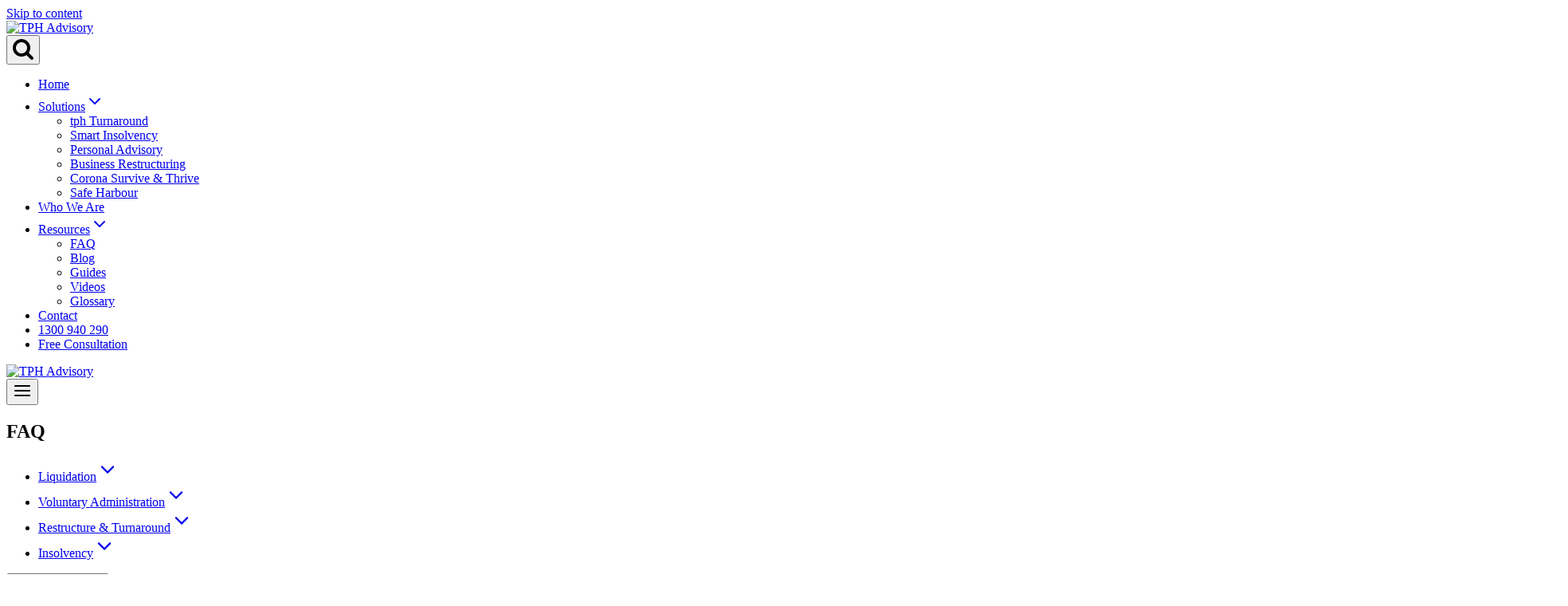

--- FILE ---
content_type: text/html; charset=UTF-8
request_url: https://tphadvisory.com.au/faq/
body_size: 63410
content:
<!doctype html><html dir="ltr" lang="en-AU"
prefix="og: https://ogp.me/ns#"  class="no-js" itemtype="https://schema.org/WebPage" itemscope><head><meta charset="UTF-8"><link data-optimized="2" rel="stylesheet" href="https://tphadvisory.com.au/wp-content/litespeed/css/4447d247722570dba0e4bc026c4bddb2.css?ver=034c5" /><meta name="viewport" content="width=device-width, initial-scale=1, minimum-scale=1"><link rel="profile" href="https://gmpg.org/xfn/11"><title>FAQ - TPH Advisory</title><meta name="description" content="FAQ LiquidationVoluntary AdministrationRestructure &amp; TurnaroundInsolvency What is liquidation? Liquidation of a company – also known as winding-up – means a liquidator is brought in to sell off and realise assets, pay creditors, and wind up the business in an orderly, cost-effective way. During the process, the control of business assets, operations, and financial affairs transfers" /><meta name="robots" content="max-image-preview:large" /><link rel="canonical" href="https://tphadvisory.com.au/faq/" /><meta property="og:locale" content="en_US" /><meta property="og:site_name" content="TPH Advisory - Smart Insolvency Solutions" /><meta property="og:type" content="article" /><meta property="og:title" content="FAQ - TPH Advisory" /><meta property="og:description" content="FAQ LiquidationVoluntary AdministrationRestructure &amp; TurnaroundInsolvency What is liquidation? Liquidation of a company – also known as winding-up – means a liquidator is brought in to sell off and realise assets, pay creditors, and wind up the business in an orderly, cost-effective way. During the process, the control of business assets, operations, and financial affairs transfers" /><meta property="og:url" content="https://tphadvisory.com.au/faq/" /><meta property="og:image" content="https://tphadvisory.com.au/wp-content/uploads/2021/11/Image-1@2x.png" /><meta property="og:image:secure_url" content="https://tphadvisory.com.au/wp-content/uploads/2021/11/Image-1@2x.png" /><meta property="article:published_time" content="2021-11-24T11:19:43+00:00" /><meta property="article:modified_time" content="2022-11-30T00:17:37+00:00" /><meta name="twitter:card" content="summary" /><meta name="twitter:title" content="FAQ - TPH Advisory" /><meta name="twitter:description" content="FAQ LiquidationVoluntary AdministrationRestructure &amp; TurnaroundInsolvency What is liquidation? Liquidation of a company – also known as winding-up – means a liquidator is brought in to sell off and realise assets, pay creditors, and wind up the business in an orderly, cost-effective way. During the process, the control of business assets, operations, and financial affairs transfers" /><meta name="twitter:image" content="https://tphadvisory.com.au/wp-content/uploads/2021/11/Image-1@2x.png" /> <script type="application/ld+json" class="aioseo-schema">{"@context":"https:\/\/schema.org","@graph":[{"@type":"WebSite","@id":"https:\/\/tphadvisory.com.au\/#website","url":"https:\/\/tphadvisory.com.au\/","name":"TPH Advisory","description":"Smart Insolvency Solutions","inLanguage":"en-AU","publisher":{"@id":"https:\/\/tphadvisory.com.au\/#organization"}},{"@type":"Organization","@id":"https:\/\/tphadvisory.com.au\/#organization","name":"TPH Advisory","url":"https:\/\/tphadvisory.com.au\/","logo":{"@type":"ImageObject","@id":"https:\/\/tphadvisory.com.au\/#organizationLogo","url":"https:\/\/tphadvisory.com.au\/wp-content\/uploads\/2021\/11\/Image-1@2x.png","width":296,"height":205},"image":{"@id":"https:\/\/tphadvisory.com.au\/#organizationLogo"}},{"@type":"BreadcrumbList","@id":"https:\/\/tphadvisory.com.au\/faq\/#breadcrumblist","itemListElement":[{"@type":"ListItem","@id":"https:\/\/tphadvisory.com.au\/#listItem","position":1,"item":{"@type":"WebPage","@id":"https:\/\/tphadvisory.com.au\/","name":"Home","description":"A Fresh Start Begins Here Smart Insolvency Solutions for You and Your Business. Get Expert Advice A Fresh Start Begins with a Free Consultation with tph Advisory When a business goes through difficult times it can feel like you are in a boxing match having gone 10 rounds with banks, landlords and creditors. tph is","url":"https:\/\/tphadvisory.com.au\/"},"nextItem":"https:\/\/tphadvisory.com.au\/faq\/#listItem"},{"@type":"ListItem","@id":"https:\/\/tphadvisory.com.au\/faq\/#listItem","position":2,"item":{"@type":"WebPage","@id":"https:\/\/tphadvisory.com.au\/faq\/","name":"FAQ","description":"FAQ LiquidationVoluntary AdministrationRestructure & TurnaroundInsolvency What is liquidation? Liquidation of a company \u2013 also known as winding-up \u2013 means a liquidator is brought in to sell off and realise assets, pay creditors, and wind up the business in an orderly, cost-effective way. During the process, the control of business assets, operations, and financial affairs transfers","url":"https:\/\/tphadvisory.com.au\/faq\/"},"previousItem":"https:\/\/tphadvisory.com.au\/#listItem"}]},{"@type":"WebPage","@id":"https:\/\/tphadvisory.com.au\/faq\/#webpage","url":"https:\/\/tphadvisory.com.au\/faq\/","name":"FAQ - TPH Advisory","description":"FAQ LiquidationVoluntary AdministrationRestructure & TurnaroundInsolvency What is liquidation? Liquidation of a company \u2013 also known as winding-up \u2013 means a liquidator is brought in to sell off and realise assets, pay creditors, and wind up the business in an orderly, cost-effective way. During the process, the control of business assets, operations, and financial affairs transfers","inLanguage":"en-AU","isPartOf":{"@id":"https:\/\/tphadvisory.com.au\/#website"},"breadcrumb":{"@id":"https:\/\/tphadvisory.com.au\/faq\/#breadcrumblist"},"datePublished":"2021-11-24T11:19:43+00:00","dateModified":"2022-11-30T00:17:37+00:00"}]}</script>  <script data-cfasync="false" data-pagespeed-no-defer type="text/javascript">//
	var gtm4wp_datalayer_name = "dataLayer";
	var dataLayer = dataLayer || [];
//</script> <link rel="alternate" type="application/rss+xml" title="TPH Advisory &raquo; Feed" href="https://tphadvisory.com.au/feed/" /> <script data-optimized="1" src="[data-uri]" defer></script> <link rel="alternate" title="oEmbed (JSON)" type="application/json+oembed" href="https://tphadvisory.com.au/wp-json/oembed/1.0/embed?url=https%3A%2F%2Ftphadvisory.com.au%2Ffaq%2F" /><link rel="alternate" title="oEmbed (XML)" type="text/xml+oembed" href="https://tphadvisory.com.au/wp-json/oembed/1.0/embed?url=https%3A%2F%2Ftphadvisory.com.au%2Ffaq%2F&#038;format=xml" /><style id='wp-block-image-inline-css'>.wp-block-image>a,.wp-block-image>figure>a{display:inline-block}.wp-block-image img{box-sizing:border-box;height:auto;max-width:100%;vertical-align:bottom}@media not (prefers-reduced-motion){.wp-block-image img.hide{visibility:hidden}.wp-block-image img.show{animation:show-content-image .4s}}.wp-block-image[style*=border-radius] img,.wp-block-image[style*=border-radius]>a{border-radius:inherit}.wp-block-image.has-custom-border img{box-sizing:border-box}.wp-block-image.aligncenter{text-align:center}.wp-block-image.alignfull>a,.wp-block-image.alignwide>a{width:100%}.wp-block-image.alignfull img,.wp-block-image.alignwide img{height:auto;width:100%}.wp-block-image .aligncenter,.wp-block-image .alignleft,.wp-block-image .alignright,.wp-block-image.aligncenter,.wp-block-image.alignleft,.wp-block-image.alignright{display:table}.wp-block-image .aligncenter>figcaption,.wp-block-image .alignleft>figcaption,.wp-block-image .alignright>figcaption,.wp-block-image.aligncenter>figcaption,.wp-block-image.alignleft>figcaption,.wp-block-image.alignright>figcaption{caption-side:bottom;display:table-caption}.wp-block-image .alignleft{float:left;margin:.5em 1em .5em 0}.wp-block-image .alignright{float:right;margin:.5em 0 .5em 1em}.wp-block-image .aligncenter{margin-left:auto;margin-right:auto}.wp-block-image :where(figcaption){margin-bottom:1em;margin-top:.5em}.wp-block-image.is-style-circle-mask img{border-radius:9999px}@supports ((-webkit-mask-image:none) or (mask-image:none)) or (-webkit-mask-image:none){.wp-block-image.is-style-circle-mask img{border-radius:0;-webkit-mask-image:url('data:image/svg+xml;utf8,<svg viewBox="0 0 100 100" xmlns="http://www.w3.org/2000/svg"><circle cx="50" cy="50" r="50"/></svg>');mask-image:url('data:image/svg+xml;utf8,<svg viewBox="0 0 100 100" xmlns="http://www.w3.org/2000/svg"><circle cx="50" cy="50" r="50"/></svg>');mask-mode:alpha;-webkit-mask-position:center;mask-position:center;-webkit-mask-repeat:no-repeat;mask-repeat:no-repeat;-webkit-mask-size:contain;mask-size:contain}}:root :where(.wp-block-image.is-style-rounded img,.wp-block-image .is-style-rounded img){border-radius:9999px}.wp-block-image figure{margin:0}.wp-lightbox-container{display:flex;flex-direction:column;position:relative}.wp-lightbox-container img{cursor:zoom-in}.wp-lightbox-container img:hover+button{opacity:1}.wp-lightbox-container button{align-items:center;backdrop-filter:blur(16px) saturate(180%);background-color:#5a5a5a40;border:none;border-radius:4px;cursor:zoom-in;display:flex;height:20px;justify-content:center;opacity:0;padding:0;position:absolute;right:16px;text-align:center;top:16px;width:20px;z-index:100}@media not (prefers-reduced-motion){.wp-lightbox-container button{transition:opacity .2s ease}}.wp-lightbox-container button:focus-visible{outline:3px auto #5a5a5a40;outline:3px auto -webkit-focus-ring-color;outline-offset:3px}.wp-lightbox-container button:hover{cursor:pointer;opacity:1}.wp-lightbox-container button:focus{opacity:1}.wp-lightbox-container button:focus,.wp-lightbox-container button:hover,.wp-lightbox-container button:not(:hover):not(:active):not(.has-background){background-color:#5a5a5a40;border:none}.wp-lightbox-overlay{box-sizing:border-box;cursor:zoom-out;height:100vh;left:0;overflow:hidden;position:fixed;top:0;visibility:hidden;width:100%;z-index:100000}.wp-lightbox-overlay .close-button{align-items:center;cursor:pointer;display:flex;justify-content:center;min-height:40px;min-width:40px;padding:0;position:absolute;right:calc(env(safe-area-inset-right) + 16px);top:calc(env(safe-area-inset-top) + 16px);z-index:5000000}.wp-lightbox-overlay .close-button:focus,.wp-lightbox-overlay .close-button:hover,.wp-lightbox-overlay .close-button:not(:hover):not(:active):not(.has-background){background:none;border:none}.wp-lightbox-overlay .lightbox-image-container{height:var(--wp--lightbox-container-height);left:50%;overflow:hidden;position:absolute;top:50%;transform:translate(-50%,-50%);transform-origin:top left;width:var(--wp--lightbox-container-width);z-index:9999999999}.wp-lightbox-overlay .wp-block-image{align-items:center;box-sizing:border-box;display:flex;height:100%;justify-content:center;margin:0;position:relative;transform-origin:0 0;width:100%;z-index:3000000}.wp-lightbox-overlay .wp-block-image img{height:var(--wp--lightbox-image-height);min-height:var(--wp--lightbox-image-height);min-width:var(--wp--lightbox-image-width);width:var(--wp--lightbox-image-width)}.wp-lightbox-overlay .wp-block-image figcaption{display:none}.wp-lightbox-overlay button{background:none;border:none}.wp-lightbox-overlay .scrim{background-color:#fff;height:100%;opacity:.9;position:absolute;width:100%;z-index:2000000}.wp-lightbox-overlay.active{visibility:visible}@media not (prefers-reduced-motion){.wp-lightbox-overlay.active{animation:turn-on-visibility .25s both}.wp-lightbox-overlay.active img{animation:turn-on-visibility .35s both}.wp-lightbox-overlay.show-closing-animation:not(.active){animation:turn-off-visibility .35s both}.wp-lightbox-overlay.show-closing-animation:not(.active) img{animation:turn-off-visibility .25s both}.wp-lightbox-overlay.zoom.active{animation:none;opacity:1;visibility:visible}.wp-lightbox-overlay.zoom.active .lightbox-image-container{animation:lightbox-zoom-in .4s}.wp-lightbox-overlay.zoom.active .lightbox-image-container img{animation:none}.wp-lightbox-overlay.zoom.active .scrim{animation:turn-on-visibility .4s forwards}.wp-lightbox-overlay.zoom.show-closing-animation:not(.active){animation:none}.wp-lightbox-overlay.zoom.show-closing-animation:not(.active) .lightbox-image-container{animation:lightbox-zoom-out .4s}.wp-lightbox-overlay.zoom.show-closing-animation:not(.active) .lightbox-image-container img{animation:none}.wp-lightbox-overlay.zoom.show-closing-animation:not(.active) .scrim{animation:turn-off-visibility .4s forwards}}@keyframes show-content-image{0%{visibility:hidden}99%{visibility:hidden}to{visibility:visible}}@keyframes turn-on-visibility{0%{opacity:0}to{opacity:1}}@keyframes turn-off-visibility{0%{opacity:1;visibility:visible}99%{opacity:0;visibility:visible}to{opacity:0;visibility:hidden}}@keyframes lightbox-zoom-in{0%{transform:translate(calc((-100vw + var(--wp--lightbox-scrollbar-width))/2 + var(--wp--lightbox-initial-left-position)),calc(-50vh + var(--wp--lightbox-initial-top-position))) scale(var(--wp--lightbox-scale))}to{transform:translate(-50%,-50%) scale(1)}}@keyframes lightbox-zoom-out{0%{transform:translate(-50%,-50%) scale(1);visibility:visible}99%{visibility:visible}to{transform:translate(calc((-100vw + var(--wp--lightbox-scrollbar-width))/2 + var(--wp--lightbox-initial-left-position)),calc(-50vh + var(--wp--lightbox-initial-top-position))) scale(var(--wp--lightbox-scale));visibility:hidden}}
/*# sourceURL=https://tphadvisory.com.au/wp-includes/blocks/image/style.min.css */</style> <script src="https://tphadvisory.com.au/wp-includes/js/jquery/jquery.min.js" id="jquery-core-js"></script> <script data-optimized="1" src="https://tphadvisory.com.au/wp-content/litespeed/js/6f1aa10a70f153e195da2d4d7b167d36.js?ver=67d36" id="jquery-migrate-js" defer data-deferred="1"></script> <link rel="https://api.w.org/" href="https://tphadvisory.com.au/wp-json/" /><link rel="alternate" title="JSON" type="application/json" href="https://tphadvisory.com.au/wp-json/wp/v2/pages/649" /><link rel="EditURI" type="application/rsd+xml" title="RSD" href="https://tphadvisory.com.au/xmlrpc.php?rsd" /><meta name="generator" content="WordPress 6.9" /><link rel='shortlink' href='https://tphadvisory.com.au/?p=649' /> <script data-cfasync="false" data-pagespeed-no-defer type="text/javascript">//
	var dataLayer_content = {"pagePostType":"page","pagePostType2":"single-page","pagePostAuthor":"allan"};
	dataLayer.push( dataLayer_content );//</script> <script data-cfasync="false">//
(function(w,d,s,l,i){w[l]=w[l]||[];w[l].push({'gtm.start':
new Date().getTime(),event:'gtm.js'});var f=d.getElementsByTagName(s)[0],
j=d.createElement(s),dl=l!='dataLayer'?'&l='+l:'';j.async=true;j.src=
'//www.googletagmanager.com/gtm.'+'js?id='+i+dl;f.parentNode.insertBefore(j,f);
})(window,document,'script','dataLayer','GTM-K79ZF79');//</script> <link rel="preload" id="kadence-header-preload" href="https://tphadvisory.com.au/wp-content/themes/kadence/assets/css/header.min.css?ver=1.1.10" as="style"><link rel="preload" id="kadence-content-preload" href="https://tphadvisory.com.au/wp-content/themes/kadence-child/assets/css/content.min.css?ver=1.1.10" as="style"><link rel="preload" id="kadence-footer-preload" href="https://tphadvisory.com.au/wp-content/themes/kadence/assets/css/footer.min.css?ver=1.1.10" as="style"> <script type="application/ld+json" class="kadence-faq-schema-graph kadence-faq-schema-graph--kb-faq_4a1788-57">{"@context":"https://schema.org","@type":"FAQPage","mainEntity":[{"@type":"Question","name": "What is liquidation?","acceptedAnswer":{"@type": "Answer","text": "<p>Liquidation of a company – also known as winding-up – means a liquidator is brought in to sell off and realise assets, pay creditors, and wind up the business in an orderly, cost-effective way.</p><p>During the process, the control of business assets, operations, and financial affairs transfers to the liquidator, and bank accounts are frozen and employees might be terminated. Liquidation is not to be confused with bankruptcy, which applies only to individuals.</p><p>If it's an insolvent business, the liquidator will investigate what went wrong. In these cases, the liquidation process is typically initiated via a court order the company for a creditors' voluntary liquidation. Liquidation might be the only solution for companies that can't pay their debts. In rare cases, the liquidator could decide to continue trading the business for a short period if it's in the best interest of the creditors.</p><p>Although liquidation is an insolvency procedure, solvent companies can utilise it voluntarily to permanently shut down the business in an orderly manner – via a members' voluntary liquidation. This can be a tax-efficient way of distributing pre-CGT distribution to shareholders tax-free.</p>"}},{"@type":"Question","name": "What happens when a business is liquidated?","acceptedAnswer":{"@type": "Answer","text": "<p>When a company is liquidated, the liquidator will realise all company assets to repay creditors. The exact process can vary depending on the type of liquidation, but secured creditors will typically be paid before employees owed entitlements are paid. Then unsecured creditors will be paid before shareholders if funds are available. The company is then deregistered with ASIC so it's no longer in existence.</p><p>Once a company goes into liquidation, unsecured creditors can't commence or continue legal action without a court's permission. The liquidator takes over the company and he/she will investigate and report to creditors about the company's operations. If he/she discovers fraudulent activity or potential offences, the liquidator will submit a report to ASIC. Company directors have an obligation to assist the liquidator by helping them find company property, providing records and books, and offering other types of help.</p><p>In a liquidation, once the liquidator makes his/her final report to ASIC, the liquidation is complete and the company will be deregistered.</p>"}},{"@type":"Question","name": "When a company goes into liquidation, who gets paid first?","acceptedAnswer":{"@type": "Answer","text": "<p>In a liquidation, secured creditors and employees have the highest priority so they're paid first. If there are funds leftover, unsecured creditors, including the ATO if there's any outstanding tax debt, are paid. Lastly, shareholders are paid next if funds are available.</p><p>For money paid out to employees, the liquidator will pay outstanding wages and super contributions first, before personal injury compensation. The third is leave entitlements and last is redundancy payments. Caps apply to excluded employees (directors or their spouses/relatives). Employees who have unpaid entitlements and wages could receive government compensation through the Fair Entitlements Guarantee (FEG).</p>"}},{"@type":"Question","name": "How long does liquidation of a company take?","acceptedAnswer":{"@type": "Answer","text": "<p>While the liquidation process follows specific steps, there's no fixed time frame for how long it might take and no time limit on how quickly the liquidator has to wind up the company. The liquidator will take as long as required to complete all matters. Some liquidations could conclude in as little as three to six months from start to finish; others might take years depending on the size of the company and the complexity of its affairs.</p><p>For an average-sized business, the liquidation process could take 12 to 18 months or more. Factors like company structure and dealings before liquidation can impact the time frame.</p>"}},{"@type":"Question","name": "Can a company in liquidation continue to trade?","acceptedAnswer":{"@type": "Answer","text": "<p>Yes, a company in liquidation could continue or resume trading. Generally, this only occurs if the liquidator thinks continued trading is in the best interests of the creditors. It's most common in cases where the liquidator considers the business to be a going concern or where he/she decides the company should keep trading to complete and sell works in progress.</p><p>The liquidator might rehire any terminated employees temporarily to support the return to trading or enhance asset recoveries such as debtors ledgers. However, this is temporary and it doesn't mean the company will return to normal trading.</p>"}},{"@type":"Question","name": "What happens to the stakeholders during liquidation?","acceptedAnswer":{"@type": "Answer","text": "<p>If the liquidator decides to continue trading, employees might remain employed for a short period, though in most cases the employees will, unfortunately, lose their jobs. For payment of outstanding wages and entitlements, employees rank as priority creditors – above unsecured creditors. The government's Fair Entitlements Guarantee may provide some compensation for entitlements for eligible employees.</p><p>Secured creditors and employees will be paid first from different types of assets. Unsecured creditors are next in the order of priority, and shareholders are usually paid last if funds are available. The liquidator isn't obliged to update shareholders during the process and shareholders don't have a right to vote on the progress of the liquidation like creditors. Unsecured creditors are usually unable to pursue legal action for debt recovery unless they have permission from a court or a liquidator</p><p>As for company directors, they are required to cooperate with the liquidator by assisting with information like the location of property and records. The liquidators will review the operations and check for any inappropriate dealings, including by directors.</p>"}},{"@type":"Question","name": "Does liquidation affect credit rating?","acceptedAnswer":{"@type": "Answer","text": "<p>If you're a director of a company in liquidation, you might already know credit reporting agencies do record directors of businesses that enter liquidation. When a lender conducts a credit record search, the names of any companies liquidated in the last seven years with you as a director will come up. This won't apply if it was a solvent company entering members' voluntary liquidation, however.</p><p>So, lenders can see that your company was liquidated but, depending on the lender's criteria, it might not be a significant concern, especially if you're applying for personal financial products rather than business loans. Personal bankruptcy and/or criminal or civil penalties relating to insolvent trading would likely have a bigger impact.</p><p>Note: liquidation is different to bankruptcy, as bankruptcy applies only to individuals and liquidation is a specific winding-up process for insolvent (and sometimes solvent) companies.</p>"}},{"@type":"Question","name": "Why should a company go into liquidation?","acceptedAnswer":{"@type": "Answer","text": "<p>For solvent businesses, liquidation (members' voluntary liquidation) offers an orderly way to realise assets and wind up a company before permanently ceasing trading it can also be a tax-effective way of distributing pre-CGT asset recovery to shareholders tax-free. If the company has been dormant, liquidation allows it to be deregistered.</p><p>For insolvent businesses, it could be a way to avoid insolvent trading. Given directors have a duty to prevent insolvent trading, entering liquidation could be the right option if the company has no prospects for returning to viability and solvency. So liquidation can prevent the company from incurring further debt and reduce the risk of directors facing the serious penalties associated with insolvent trading.</p><p>Additionally, liquidation brings in an outside expert (the liquidator) for an independent review of the company's operations. Creditors and other stakeholders can find out what's going on and get back all or some of their debt. Outstanding debts are written off and the stress of running a business in financial strife will be eliminated. Note: in some cases, businesses won't choose to go into liquidation, but be ordered by a court to do so.</p>"}},{"@type":"Question","name": "What is a provisional liquidation?","acceptedAnswer":{"@type": "Answer","text": "<p>Provisional liquidation is a specific type of emergency insolvency process designed to protect the company's assets. It can start when a court decides to appoint a provisional liquidator or appoints one in response to an application from creditors, shareholders, or other stakeholders. In terms of timing, provisional liquidations tend to occur (if they do) in between the lodgement of a wind-up application and the court hearing for the application.</p><p>Usually, a provisional liquidation arises if creditors are concerned the debtor company is hiding assets or making them unavailable, or if the shareholders are worried about directors acting recklessly or not in the best interests of the company. Sometimes provisional liquidations happen because the directors are involved in a dispute or if the company is insolvent and needs protection until the formal liquidator is appointed.</p><p>The provisional liquidator has similar powers to a regular liquidator during a liquidation. His/her responsibilities include preserving and protecting the company's assets. once he/she takes charge, the company directors no longer control the company.</p>"}},{"@type":"Question","name": "What is a liquidator?","acceptedAnswer":{"@type": "Answer","text": "<p>Liquidators are external experts responsible for managing the winding up of a company by realising assets and distributing the proceeds. The liquidator will typically also investigate the affairs of the business and report to ASIC if there's evidence of misconduct. Liquidators can be appointed for solvent or insolvent businesses. To be registered as a liquidator, you must be registered with ASIC and typically a practising accountant.</p><p>Once a liquidator has been appointed, he/she takes over the business and the directors relinquish their control. He/she will then sell off/realise assets and distribute the proceeds to secured creditors/employees, unsecured creditors, and shareholders, in that order.</p><p>Unlike administrators, liquidators aren't concerned with assessing and recommending alternatives like the possibility of returning to trading. His/her task is to wind up the company. The liquidator has a duty to act honestly and impartially with care and skill and to avoid conflicts of interest.</p>"}},{"@type":"Question","name": "What is the director’s role with a liquidator?","acceptedAnswer":{"@type": "Answer","text": "<p>Company directors have an obligation to cooperate with the liquidator. This could include providing records, offering information about the location of assets and company accounts, and attending meetings to help the liquidator give creditors necessary information about the company and liquidation process. The director should answer any queries from the liquidator and meet with him/her to discuss them if necessary. Directors must not obstruct the liquidator's work.</p><p>Once the liquidator has been appointed, the director needs to provide the liquidator with a Report on Company Activities and Property (ROCAP) within five working days (creditors' voluntary winding up) or 14 days (court-ordered liquidation). The ROCAP is a written report on the business, property, and financial circumstances of the company which is lodged with ASIC.</p>"}},{"@type":"Question","name": "What is the process of a business liquidation?","acceptedAnswer":{"@type": "Answer","text": "<p>If it's a solvent company, the process is a members' voluntary liquidation and will start with the directors making a declaration of solvency. Once the right forms have been lodged with ASIC, a notice of the meeting is sent to members so they can consider the wind-up before passing a special resolution to liquidate the company. The liquidator can then be appointed and start the wind-up process.</p><p>If it's an insolvent company, it might start with a court order by the liquidator's appointment. The liquidator then takes control of the company, sells/realises the assets, and distributes the proceeds to creditors, and shareholders where funds are sufficient.</p><p>The liquidator will also investigate the company's affairs and look for inappropriate dealings. He/she might hold creditors' meetings to keep the creditors updated on the process.</p><p>Following this, the liquidator submits final lodgement with ASIC and the company is formally dissolved and deregistered. Note: liquidators aren't obligated to do any work beyond a statutory level if there are insufficient company assets to cover his/her costs before creditors and others are paid.</p>"}},{"@type":"Question","name": "What are the tax obligations of a business liquidation?","acceptedAnswer":{"@type": "Answer","text": "<p>If your company is in liquidation and has outstanding tax debt, the ATO is considered an unsecured creditor and the company's unpaid tax will be treated as such.</p><p>Keep in mind your company might need to consider the ATO's rules relating to commercial debt forgiveness if you end up having debt cancelled because of the liquidation. For example, you could have your prior income year revenue losses, net capital losses from earlier years, and other items reduced as a result.</p><p>Also, directors could be held personally liable for tax debt where it involves outstanding pay as you go withholding or superannuation guarantee charge amounts where the required lodgements have not been made within the timeframes.</p>"}},{"@type":"Question","name": "What are the legal obligations of a business liquidation?","acceptedAnswer":{"@type": "Answer","text": "<p>Once a liquidator has been appointed, the company directors need to hand over control to the liquidator. The liquidator needs to observe his/her duties to act in the interests of the creditors to sell off and realise the company’s assets and pay the proceeds to creditors.</p><p>As for company directors, they should assist the liquidator and not obstruct his/her work. Directors should provide the liquidator with information about records and business operations, and any other relevant details. As a company director, your obligation is to assist with the liquidator's queries.</p><p>Directors can be personally liable for company debts, including some tax debts, even after the liquidation is complete and the company has been deregistered. The relevant tax debts are outstanding pay as you go withholding, GST and superannuation guarantee charges. While this is not specifically an obligation arising during the liquidation, it’s something that’s relevant to consider ahead of time for any director to a company that’s in liquidation.</p>"}},{"@type":"Question","name": "What happens after a business liquidation?","acceptedAnswer":{"@type": "Answer","text": "<p>Once the assets have been sold or realised and the proceeds distributed, the liquidator submits final lodgements to ASIC and the company will be deregistered. The company is then completely dissolved, but directors might be personally liable for some debts where personal guarantees have been given, Director Penalty Exposures to the ATO for late lodgements and possibly insolvent trading exposures. Outstanding debts can be written off as far as the company is concerned, but directors might be personally liable for some DPN expenses as well as any insolvent trading findings. If the director gave personal guarantees for company debt, he/she could also be liable.</p><p>In the aftermath of a liquidation, some creditors might have recovered all, some, or none of their outstanding debt. Employees will have lost their jobs and possibly some of their entitlements. If the realisation of assets yielded sufficient funds, employees might have recovered some of these lost entitlements. Employees could receive compensation through the government's Fair Entitlements Guarantee.</p>"}},{"@type":"Question","name": "Are directors liable for a company&#039;s unpaid debts?","acceptedAnswer":{"@type": "Answer","text": "<p>While companies are considered separate legal entities, situations exist where company directors could be held personally liable for unpaid debts and liabilities. This liability can extend to you after your company is shut down and deregistered.</p><p>Insolvent trading is probably the best example of the personal liability of directors. The duty to prevent insolvent trading means you could be found personally liable for any losses incurred after your company has become insolvent. In addition, you could be subject to civil and criminal penalties.</p><p>As for personal liability for tax debts relating to pay as you go (PAYG) withholding, GST and the superannuation guarantee charge (SGC), voluntary administration only suspends some of the ATO’s recovery actions (in the case of non-lockdown director penalty notices). When the voluntary administration process is over, the director may continue to face recovery actions. And for PAYG and SGC liabilities that are unreported and unpaid(where &quot;lockdown&quot; director penalty notices apply) the ATO can continue recovery action personally against directors even during voluntary administration.</p><p>Also, if you have a personal guarantee over a business loan or other interest for your company, you could end up having to pay the debt amount (or lose your home or other property used as security) if the company defaults on the debt.</p>"}},{"@type":"Question","name": "Do I have to get a registered liquidator to liquidate?","acceptedAnswer":{"@type": "Answer","text": "<p>Yes, your liquidator has to be a registered liquidator under the Corporations Act 2001, through ASIC's Register of Liquidators and with a Registered Liquidator Number.</p><p>In addition, they need to be free of bias and not have or have had a close personal or business relationship with anyone involved in the insolvency. Your liquidator cannot have any interest, personal or private, in conflict with their duties.</p><p>Liquidators can't be a debtor or creditor of the company, and they can't be auditors, officers, or employees of the company.</p><p>Speak with the expert liquidators at TPH Advisory today to discuss your business needs.</p>"}},{"@type":"Question","name": "Who pays the cost of the liquidator?","acceptedAnswer":{"@type": "Answer","text": "<p>Generally, the liquidator's fees are paid out of the proceeds from the company's assets before any payments are made to creditors. Sometimes liquidators will arrange for a third party such as a director to cover shortfalls if the company doesn't have sufficient assets. Liquidators are also entitled to reimbursement for out-of-pocket expenses incurred while carrying out their duties.</p><p>The liquidator's fees can't be paid until the creditors, a committee of inspection (a committee formed to assist the liquidator in a liquidation), or a court approves it. The liquidator might prepare a report detailing how the costs were calculated when seeking approval. Liquidator's fees can be challenged in court after they've been paid.</p>"}},{"@type":"Question","name": "Can I sell my companies assets before a liquidation?","acceptedAnswer":{"@type": "Answer","text": "<p>It's not illegal for companies to sell their assets before a liquidation, but you should seek expert advice before doing so if your company is insolvent or potentially insolvent.</p><p>The sale should be at market value, ideally based on an independent valuation. Proceeds of the sale should be deposited into your company's bank account, not a creditor's bank account or a personal account.</p><p>Additionally, be careful when selling assets to a related party. Such a sale should always be conducted at arm’s length, or you could be at risk of illegal phoenix activity, which is when directors transfer assets of a company to a new company without paying market value and getting the former company into debt before liquidation. This is an (unlawful) strategy sometimes used to defeat creditors and their claims.</p><p>If you're contemplating the sale of assets or going ahead with such a sale before the liquidation, make you seek advice. It could be best to wait until the liquidator has been appointed and allow him/her to dispose of the assets rather than selling them yourself when you know the company is going to enter liquidation.</p>"}},{"@type":"Question","name": "What is voluntary administration?","acceptedAnswer":{"@type": "Answer","text": "<p>Voluntary administration is a type of insolvency process for struggling businesses. It starts when an external administrator is appointed to take control over a company and investigate its affairs. Voluntary administration offers a chance for a company to hit pause and have a temporary break from most types of creditor actions. It's also a way for directors to avoid insolvent trading without putting the company into liquidation right away.</p><p>The administrator will identify the best course of action for the company, ideally to save the company. If the company can't be saved, then the administrator will recommend the best course of action for creditors than if the company were placed directly into liquidation. The creditors then vote on the administrator's recommendation.</p><p>The three possible outcomes of voluntary administration are returning the company to the control of the directors, entering into a deed of company arrangement, or liquidation. Typically voluntary administrators are appointed by company directors when they're concerned the company is likely to become insolvent or is already insolvent.</p>"}},{"@type":"Question","name": "What is a voluntary administrator?","acceptedAnswer":{"@type": "Answer","text": "<p>The voluntary administrator is an external expert brought in to manage the voluntary administration process. The voluntary administrator must be a registered liquidator with ASIC in order to be eligible for an appointment. His/her duties include taking control over the company, investigating the company's finances and operations, and recommendations, which may include a plan to help save the company or for the best outcome for creditors.</p><p>The administrator will hold creditors' meetings to keep them informed and allow them to vote on recommendations, provide reports on his/her investigations, and carry out the decision from the creditors' vote. This could be returning control to the company's directors (rare), executing a deed of company arrangement, or liquidation.</p><p>Voluntary administrators can be appointed by directors, creditors, or a court. He/she has all the powers of the company's directors, including the power to sell assets in the lead-up to the vote by creditors. Also, the administrator might report to ASIC on any evidence of fraud or offences by people involved in the company.</p><p>To speak with the expert administrators of a TPH Advisory, contact us today.</p>"}},{"@type":"Question","name": "Is a liquidator a voluntary administrator?","acceptedAnswer":{"@type": "Answer","text": "<p>While voluntary administrators must be registered liquidators with ASIC, the role of the liquidator is different to the role of a voluntary administrator. The liquidator's key focus is realising the company's assets, paying the proceeds to creditors, and winding down the company. In contrast, the voluntary administrator is charged with finding the best possible option moving forward for saving the company and failing that, the best outcome for creditors.</p><p>If the creditors vote for the company to go into liquidation at the end of the voluntary administration process, a liquidator will then be appointed.</p>"}},{"@type":"Question","name": "How is a voluntary administrator chosen?","acceptedAnswer":{"@type": "Answer","text": "<p>By law, voluntary administrators must be on ASIC's register of liquidators. Voluntary administrators are usually appointed by a company's directors after the directors agree the company's at risk of becoming insolvent or is already insolvent. Sometimes, though less commonly, voluntary administrators are appointed by a liquidator or provisional liquidator (who thinks the company has a chance of survival and can be saved), a secured creditor, or a court.</p><p>The voluntary administrator must be independent. They need to disclose any relevant relationships they might have with the creditors. To be independent means not to be biased to any person or group or have close personal or business relationships with anyone involved in insolvency. It also includes things like conflict between personal or business circumstances with duties as external administrator.</p><p>Also, the party appointing the creditor might look for highly experienced administrators with professional memberships like Chartered Accountants Australia.</p>"}},{"@type":"Question","name": "Do employees get paid when a company goes into administration?","acceptedAnswer":{"@type": "Answer","text": "<p>If you're an employee, you might be paid your outstanding wages, super, leave entitlements, and other benefits after the voluntary administration process is complete. How and when you'll be paid will depend on the outcome of voluntary administration. Outstanding means wages and benefits incurred before the voluntary administration process started. As for during the voluntary administration process, the administrator is responsible for paying your wages if the company keeps trading in the interim.</p><p>Administration can result in three possible outcomes. First, if the company returns to trading under the control of the directors, the company directors will be responsible for paying your wages. Second, under a deed of company arrangement how your entitlements are paid could vary depending on the terms of the deed.</p><p>Third, if the company goes into liquidation, you might get paid some of all of your wages and benefits depending on how much funds are available. In a liquidation, employees rank as priority creditors. Also, you could get some compensation through the government’s Fair Entitlements Guarantee.</p>"}},{"@type":"Question","name": "How long does a company stay in administration?","acceptedAnswer":{"@type": "Answer","text": "<p>The administrator works to strict time frames for certain milestones and a voluntary administration will typically last for around six to eight weeks. For example, once he/she is appointed, the administrator needs to call the first creditors' meeting within eight business days and the second creditors' meeting within 25 or 30 business days of appointment. That second meeting can be adjourned to extend the timeframe of the Voluntary Administration.</p><p>Once the creditors' vote (for liquidation, deed of company arrangement, or control to revert back to the company directors) and the chosen option is finalised, the voluntary administration effectively comes to an end. Certain things - like the company having up to 15 days to sign a contract for a deed of company arrangement – can shorten or lengthen the administration process by days or weeks.</p>"}},{"@type":"Question","name": "What is the difference between voluntary and involuntary administration?","acceptedAnswer":{"@type": "Answer","text": "<p>Voluntary administration usually starts internally when the company's directors initiate administration through board resolutions. External or &quot;involuntary&quot; administration (technically still voluntary administration), on the other hand, is typically commended externally, by a court or secured creditor seeking to recover money owed by the company. Sometimes directors appoint a voluntary administrator as a result of a wind-up application to avoid liquidation which causes shutdown of the business’ assets and recover the proceeds.</p><p>In both cases, the parties seeking voluntary administration are usually doing so because the company's insolvent or likely to be insolvent. Both types of administration see an external administrator appointed to make recommendations. Either type of administration could result in three possible outcomes as voted on by the creditors: a deed of company arrangement, liquidation, or more rarely, return to trading to company directors.</p>"}},{"@type":"Question","name": "What is the difference between voluntary administration and liquidation?","acceptedAnswer":{"@type": "Answer","text": "<p>Voluntary administration and liquidation are both insolvency procedures that could or will result in a winding-up, but they're completely different processes. Voluntary administration gives companies a chance to rehabilitate while liquidation in most cases represents the end for companies through winding up and eventual deregistration.</p><p>With voluntary administration, an external administrator is appointed, and he/she will investigate the company to make a recommendation as to the best option. Whether that's a deed of company arrangement, liquidation, or resuming trading under the control of the company directors, the creditors will vote before the voluntary administration ends. Liquidation also is technically an external administration but it usually means the company is already committed to a winding-up.</p><p>So the key difference between the two is liquidation typically means it's the end for the company while with voluntary administration a company avoids liquidating right away and still has a chance at rehabilitating, though liquidation itself is one of the three possible outcomes.</p>"}},{"@type":"Question","name": "Why would a company go into voluntary administration?","acceptedAnswer":{"@type": "Answer","text": "<p>Companies could choose to go into voluntary administration or be forced to enter this particular type of insolvency process. Whether the voluntary administration starts with the directors passing a board resolution, through a court order or, by the actions of secured creditors, it offers specific advantages for different stakeholders.</p><p>For company directors of financially distressed companies, it can be a way to avoid insolvent trading risks. It allows the company to have some time off with an external expert (the administrator) recommending the best future direction, including the prospect of continuing trading during voluntary administration if the administrator thinks it best or a return to profitable trading after the administration process. The company get a chance to do this in a temporary, postponement period suspending action from most creditors, landlords, suppliers, personal guarantee holders, and other parties.</p><p>For creditors, it offers a way to have the business be investigated by an administrator and vote on a solution that could give them the best chance to recover their money, whether that's through a formal agreement in the form of a deed of company arrangement, liquidation, or a return to the directors.</p>"}},{"@type":"Question","name": "What&#039;s the voluntary administration process?","acceptedAnswer":{"@type": "Answer","text": "<p>Voluntary administration can start with company directors, secured creditors, a liquidator or provisional liquidator, or a court initiating the process. Once the voluntary administrator has been appointed, he/she takes control of the business: its operations, finances, and assets. The first creditors' meeting takes place within eight business days of appointment. At the meeting, the creditors (and employees), can vote to replace the administrator and/or to create a committee of inspection to oversee the administration process.</p><p>Then the administrator will investigate the company's affairs and finances, seeking help from directors as necessary. He/she will report to the creditors on alternatives before the second creditors' meeting, which is held within 15 or 25 business days of the administrator's appointment. At this meeting, the creditors vote on the administrator's recommendations, which could be returning the company to the control of directors, entering a deed of company arrangement (DOCA), or liquidation. Creditors can adjourn the second meeting and vote for up to 45 days for further investigations or for DOCA amendments.</p>"}},{"@type":"Question","name": "How does voluntary administration help businesses’ finances?","acceptedAnswer":{"@type": "Answer","text": "<p>Financially challenged businesses can use voluntary administration to get breathing space from most creditor actions. Instead of going straight to liquidation, you have the chance to have an independent expert to come in to explore different options. Ultimately, companies can use the inherently collaborative mechanism of voluntary administration to decide on the company's future direction.</p><p>For example, entering a deed of company arrangement (DOCA) could help return the company to profitable trading eventually, especially if the DOCA includes terms for reduced or deferred debt. At the same time, however, the risk for creditors voting for liquidation is real, while the third and final possibility of returning to control of the directors occurs rarely.</p><p>Voluntary administration can protect company directors from the personal liability for insolvent trading as well as civil and criminal penalties associated with their duty to prevent insolvent trading. By hitting pause and allowing the administrator to take over, directors of troubled companies are no longer responsible for further debt accumulated after voluntary administration starts.</p>"}},{"@type":"Question","name": "Can directors escape liability through voluntary administration?","acceptedAnswer":{"@type": "Answer","text": "<p>Starting voluntary administration can limit personal liability and the risk of civil and criminal penalties for insolvent trading for directors. However, it doesn't protect directors for debt incurred from insolvent trading prior to voluntary administration commencing and the company is ultimately liquidated.</p><p>As for personal liability for tax debts relating to pay as you go (PAYG) withholding and the superannuation guarantee charge (SGC), voluntary administration only suspends some of the ATO's recovery actions (in the case of non-lockdown director penalty notices). When the voluntary administration process is over, the director may continue to face recovery actions. And for PAYG and SGC liabilities that are unreported and unpaid(where &quot;lockdown&quot; director penalty notices apply) the ATO can continue recovery action personally against directors even during voluntary administration.</p><p>When it comes to personal guarantees for company debt, enforcement or recovery action against directors can be suspended during voluntary administration but can resume when voluntary administration comes to an end, including if the company goes into liquidation.</p>"}},{"@type":"Question","name": "What is a creditor?","acceptedAnswer":{"@type": "Answer","text": "<p>A company's creditor is anyone the company owes money to because goods or services or were provided and/or loans were given to the company. For example, your company might have received goods from a supplier whose invoice you haven’t yet paid. A customer might have paid for goods or services in advance but you haven’t delivered them yet. Your employees might have outstanding wages, salaries, or other benefits and entitlements. Someone who successfully sues a company can be a creditor – a contingent creditor – if their settlement remains unpaid.</p><p>Note your creditors can be secured or unsecured. Secured creditors are those who hold assets in your company over the amount you borrowed from them, while unsecured creditors have no security interest in your assets.</p>"}},{"@type":"Question","name": "What happens at the first two creditor meetings?","acceptedAnswer":{"@type": "Answer","text": "<p>The first creditors' meeting is about informing the creditors and giving them a chance to vote on changes. Creditors can vote on whether they want to replace the voluntary administrator and who they want as the replacement. They'll vote on whether they want a committee of inspection to assist the administrator and if yes, who should be on the committee.</p><p>At the second creditors' meeting, the administrator will present his/her recommendations for the company's future direction via a previously written report. The creditors will then vote on the recommendation, whether it's liquidation, a deed of company arrangement (DOCA), or return to control of the company directors.</p><p>Creditors will get a detailed report on the administrator's findings before the second meeting. The report will cover other things like any offences uncovered and the appropriateness of different options. Note the creditors don't have to decide at the second meeting but can choose to adjourn for up to 45 days to allow for, say, further investigations or amendments to a DOCA.</p>"}},{"@type":"Question","name": "How does voluntary administration affect stakeholders?","acceptedAnswer":{"@type": "Answer","text": "<p>Voluntary administration has a different impact on directors, creditors, employees, and other stakeholders. Company directors must give up control to the administrator once he/she is appointed. Voluntary administration could limit personal liability and the risk of civil and criminal penalties for directors by putting a stop to insolvent trading or the potential of it happening. Directors might be temporarily free from personal ATO actions to recover certain types of unpaid company debt.</p><p>Most secured and unsecured creditors won't be able to commence or continue with legal recovery action against the company whilst the voluntary administration is in process unless they have the administrator's or a court's permission. However, the VA gives them a chance to decide on the company's future direction and choose an option that gives them the best chance of recovering their money.</p><p>Employees won't necessarily lose their jobs when voluntary administration happens. They can vote at creditors' meetings like other creditors. Whether, how, and when they're paid for any outstanding wages and benefits from before the voluntary administration depends on the outcome of the voluntary administration.</p><p>Other stakeholders like landlords will also be subject to a moratorium when it comes to evicting the company and recovering their dues unless the action began before voluntary administration commenced.</p>"}},{"@type":"Question","name": "How does a voluntary administration end?","acceptedAnswer":{"@type": "Answer","text": "<p>Usually a voluntary administration ends when the decision is made to proceed with one of the three possible outcomes: give control back to the company directors to resume trading, execute a deed of company arrangement (DOCA), or liquidation.</p><p>However, voluntary administration could end in other ways. A court could order it to end or appoint a liquidator for the company to be wound up. Voluntary administration can also end when the second creditors' meeting isn't arranged within the mandated time frame or when the DOCA isn't signed within 21 days of the second creditors' meeting.</p>"}},{"@type":"Question","name": "What are potential outcomes of voluntary administration?","acceptedAnswer":{"@type": "Answer","text": "<p>When a company is put into voluntary administration, the goal is typically to explore its prospects for survival and resuming trade, with the administrator recommending an option and the creditors' voting on it. One of the three contemplated outcomes is returning the company to the directors' control and resuming trading, though this rarely happens. Another is executing a deed of company arrangement (DOCA) with specific repayment terms to creditors and possibly forgiving some of the debt. DOCAs involve a returning to trading and they might be the outcome for around a third of voluntary administrations. Third, the company could be put into liquidation.</p><p>In the best case scenario, a voluntary administration helps save or preserve the goodwill and value of the company. Ideally it should preserve employee jobs while paying a good portion of unsecured creditor debt. In reality, this might be harder to achieve than directors and other stakeholders expect.</p>"}},{"@type":"Question","name": "What is a deed of company arrangement (DOCA)?","acceptedAnswer":{"@type": "Answer","text": "<p>A deed of company arrangement (DOCA) is a binding agreement between a company and its creditors that allows the company a way to return to solvent trading while fulfilling its debt obligations to creditors. Its key purpose is to create better outcomes for the company, creditors, and other stakeholders than going directly to liquidation.</p><p>A DOCA could lay out new repayment timelines and terms, debt forgiveness, moratoriums on creditor actions, and how and when the DOCA will terminate. The DOCA will specify who acts as deed administrator (usually the voluntary administrator), the person responsible for ensuring the company carries through with the DOCA. A DOCA will detail things like assets and properties to be used to repay creditors, which debts will be cleared, and the order of repayments to different creditors.</p><p>DOCAs can end up giving companies a second chance at survival, or they could end up serving to delay eventual liquidation to allow the creditors to maximise their returns. If a DOCA isn't signed (executed) by the company within 15 business days after the creditors vote for it, the company goes automatically into liquidation.</p>"}},{"@type":"Question","name": "What happens with voting and passing resolutions at the creditors&#039; meetings?","acceptedAnswer":{"@type": "Answer","text": "<p>Creditors play a key role in the outcome of the voluntary administration process, and this happens largely at the creditors' meetings. At creditors' meetings, the chairperson (usually the administrator or a member of his/her team) can take a simple vote based on the voices or by a show of hands. If this gives an inconclusive result or if the creditors request it, the chairperson can put the vote to a poll.</p><p>The poll outcome is based on a majority in both numbers and value (value of debt). This means for a poll to pass a resolution, first, more than half the creditors have to vote for the resolution and, second, creditors who are owed more than half the total debt owed vote in favour of the resolution. If there's a tie, the resolution fails unless the administrator exercises his/her discretion to make a casting vote to determine the outcome.</p>"}},{"@type":"Question","name": "What does a restructure mean?","acceptedAnswer":{"@type": "Answer","text": "<p>Restructuring in a business sense refers to reorganising the financial, debt, legal, ownership, operational, and/or other elements of a business in order to improve profitability. Additionally, you could restructure due to a transfer of ownership or buyout, to respond to a crisis, because of repositioning or change in the nature of business, or to respond to the risk of insolvency. The restructuring can be in response to internal or external conditions or both.</p><p>For example, a debt restructure reorganises a business's liabilities, typically to help the company repay its debts. This type of restructure could involve consolidating debt and modifying the terms of the debt. Operational restructures could involve lay-offs and asset sales to cut costs.</p><p>Any type of restructuring could support a business in becoming more efficient, leaner, and more focused. The restructuring process is usually formal and involved, with financial, legal, or other qualified advisors such as TPH Advisory brought in to plan the process.</p>"}},{"@type":"Question","name": "What does a turnaround mean?","acceptedAnswer":{"@type": "Answer","text": "<p>When a business undergoes a turnaround, it shifts from performing poorly – and usually facing significant financial (or even survival) challenges – towards financial recovery and improved profitability. Like restructuring, turnarounds tend to be deliberate processes that include a plan: assessment of problems, review of strategy for improvement, and implementation. For example, it could involve raising new finance and overhauling the capital structure. And, like restructuring, the turnaround plan is often overseen by outside experts.</p><p>Turnarounds might be planned in response to challenges in processes, financial management, market conditions, and other factors that led to the initial decline of the business. They're typically short-term processes designed to enhance business performance for the longer term.</p>"}},{"@type":"Question","name": "Why does a business need to restructure?","acceptedAnswer":{"@type": "Answer","text": "<p>Business restructures can be implemented to address poor financial performance and profitability, by changing internal functions and operations to improve efficiency. However, they could, alternatively, be undertaken to facilitate growth or expansion into other products, services, or overseas markets. You might restructure your business to protect assets or to effect a change in ownership, like taking on new partners.</p><p>Other reasons to restructure include addressing high operating costs, high labour costs, poor productivity, and specific financial goals like cash flow health. Some businesses restructure to downsize and simplify operations. Organisations might also restructure as part of a proactive strategy in anticipation of changing consumer and market conditions, increased competition, or new technology and disruptive innovations.</p>"}},{"@type":"Question","name": "What&#039;s the difference between a restructure and insolvency?","acceptedAnswer":{"@type": "Answer","text": "<p>Insolvency means the business can't pay its debts when they fall due. Potential causes of business insolvency include poor cash management, excessive expenditure to support growth, lower than expected sales performance, and increased competition. Left unaddressed, insolvency can lead to insolvency proceedings and legal action like liquidation. Company directors have a duty to prevent insolvent trading, meaning businesses need to address the prospect of insolvency in a timely manner.</p><p>In contrast, a business restructure isn't specifically concerned with the inability to pay debts when they become due. Restructuring involves the reorganising of the business to enhance profitability, so it could help businesses that are at risk of becoming insolvent. The key difference is a restructure is a plan to improve an organisation's profitability, while insolvency describes a particular state the business is in: unable to pay its debts as they fall due.</p>"}},{"@type":"Question","name": "What are the different types of restructuring?","acceptedAnswer":{"@type": "Answer","text": "<p>The different types of restructuring can include:</p><ul>









</ul><li>business restructuring</li><li>legal ownership restructures</li><li>operational restructuring</li><li>cost restructuring, and</li><li>financial restructuring.</li><li>These can overlap.</li><p>Corporate restructuring is even broader, and it can include things like mergers, acquisitions, takeovers, demergers, spin-offs, split-offs, recapitalisation, and divestitures.</p>"}},{"@type":"Question","name": "What is a business restructure?","acceptedAnswer":{"@type": "Answer","text": "<p>A business restructure involves changing any element in an organisation. For example, you could undertake legal ownership restructure, financial restructure, operations restructure, or another type of restructure. Restructures can include reducing the number of employees in your business.</p><p>The goal of a business restructure typically is to make the business more efficient, effective, organised, and profitable. Business restructuring is an involved process and organisations pursuing a restructure will usually have a detailed plan for the entire process.</p>"}},{"@type":"Question","name": "What is an operational restructure?","acceptedAnswer":{"@type": "Answer","text": "<p>Operational restructures focus on optimising the daily processes of a business to enhance efficiency, costs, and ultimately profits.</p><p>Operational restructures can be highly targeted to specific areas of the business. For example, you might address specific functions like sales, marketing, and customer service. In other cases, an operational restructure might be broader in its scope and could involve reorganising entire divisions and their operations.</p>"}},{"@type":"Question","name": "What is a financial restructure?","acceptedAnswer":{"@type": "Answer","text": "<p>A financial restructure reorganises the capital structure of the business, usually to address financial problems like excessive debt and high costs. In this case, the financial issues could be significant, constraining growth and profitability. Alternatively, they could be serious to the point of being detrimental to the viability of the organisation.</p><p>The capital restructuring could involve refinancing to reduce interest. It could mean having a portion of debt converted to equity, moving debt around, or assigning equity to new owners. An effective financial restructure should help with improving the company's bottom line.</p>"}},{"@type":"Question","name": "When should I consider voluntary administration over a restructure?","acceptedAnswer":{"@type": "Answer","text": "<p>Voluntary administration is an insolvency process for companies in significant financial trouble. It typically lasts around a month, during which the business gets a break from most creditor recovery actions. During this time, the company can - with the help of an external administrator who takes control of the company - decide on the best course of action, whether it's liquidation, implementing a Deed of Company Arrangement (DOCA), or giving control back to the company directors. This happens with the input of the creditors.</p><p>Voluntary administration can be the better option when the directors are at risk of trading insolvent or when you need a time-out to deal with significant creditor issues. It could be preferable to go directly to restructuring if executing a DOCA with outside experts could pave the way to a business restructure leading to the best outcome for creditors.</p><p>Ultimately voluntary administration can be a better option than restructuring if you need to hit pause and have some time to reassess the optimal strategy going forward. It might be the more appropriate option for businesses facing an emergency and in serious financial strife, with the directors at risk of insolvent trading.</p>"}},{"@type":"Question","name": "Do I need a business plan for a restructure?","acceptedAnswer":{"@type": "Answer","text": "<p>If you're restructuring your business, an updated business plan (in addition to your restructure plan) is ideal as it lays out how your business will proceed, under the proposed structure, to achieve your stated objectives. It gives you a detailed, methodical plan for how you restructure will support your business strategy and goals. These can include performance standards, financial goals, and debt reduction.</p><p>You might be targeting a specific breakeven or profit point, or restructuring in anticipation of new marketing conditions and opportunities. If you're restructuring for a sale, merger, or buyout, the business plan can also support your aims.</p><p>Any major deliberate organisational change like a restructure should ideally include diagnosis, planning, and implementation stages. A business plan can be used to address details like operational and strategic considerations. Restructures are complex schemes, and drawing up a clear business plan - and following it - could ensure you get it right.</p><p>In larger businesses, having a business plan can help you sell the change to everyone from customer service and IT teams to line managers, who can help reinforce the changes. Finally, since restructures tend to mean significant changes to your organisation, a new business plan is a good idea because your former business plan will likely be outdated and will no longer serve your needs when you commence your business restructure.</p>"}},{"@type":"Question","name": "Do I need to apply for a new ABN when I restructure?","acceptedAnswer":{"@type": "Answer","text": "<p>If your business restructure involves a change in business entity, you'll likely need to apply for a new ABN (Australian Business Number).</p><p>For example, if you're changing from a sole trader structure to an incorporated entity, you'll need to apply for a new ABN (as well as a new Australian Company Number or ACN). ABNs can't be transferred to other entities, so in this case, you need to cancel your sole-trader ABN when you get your new ABN. The same applies to changes from partnership to a company or any other business-entity changes.</p>"}},{"@type":"Question","name": "Do I need to update or find a new business name or trademark when I restructure?","acceptedAnswer":{"@type": "Answer","text": "<p>If your restructuring involves changing your current registered trademarks or logos, you will need to update your trademark with IP Australia. If you need a new trademark, you'll also need to contact IP Australia to register it.</p><p>If your restructure involves a change of business entity, you might need to contact IP Australia to transfer ownership of the trademark to the new business entity.</p><p>You won't necessarily have to find a new business name when you're restructuring your business. However, if you're changing your business name as part of the process, then you need to cancel your old name and register a new one. You might also need to transfer your business name if you're changing legal entities as part of your restructure. This ensures your business name is associated with the new business entity and not with the former business entity.</p>"}},{"@type":"Question","name": "Do I need to look over my tax obligations when I restructure?","acceptedAnswer":{"@type": "Answer","text": "<p>It's a good idea to review your tax obligations and get advice from your tax advisors during the restructure process, as a business restructure could impact how much tax you pay as well as how you do your tax reporting.</p><p>This is especially true if you're changing your business-entity type, such as from sole trader to company, from partnership to company, or from company to trust. Check with your accountant or the experts at TPH Advisory to make sure you'll be fully compliant on tax reporting during and after the restructure.</p>"}},{"@type":"Question","name": "What other terms are used to describe a business restructure?","acceptedAnswer":{"@type": "Answer","text": "<p>Business restructures are known by a range of different terms, and some of these refer to different types of restructuring, though they can overlap at the same time. Terms like corporate restructuring, operational restructuring, organisational restructuring, and financial restructuring are variations of business restructuring. As an example, you can have a financial restructuring without impacting operational changes.</p><p>While they often overlap, these types of restructure focus on different elements in the business and they usually have slightly different goals even though the general aim is to improve the business and boost profitability.</p>"}},{"@type":"Question","name": "What are the stages of a business turnaround?","acceptedAnswer":{"@type": "Answer","text": "<p>So, what happens once you decide to turn around your business? A business turnaround could see your organisation going through the following stages.</p><p><strong>(i) Assessment</strong></p><p>Start with an assessment of your business so you can pinpoint how and why your business has struggled. Work out how much debt you owe and whether it's low margins, poor customer retention, mismanagement, or something else that's driving failure. You could end up with a short-term or preliminary action plan to address urgent issues like cash flow and excessive costs. With a realistic, clear appraisal, you can then proceed with a workable, effective plan for turning things around.</p><p><strong>(ii) Emergency action</strong></p><p>In cases of serious financial strife, your business turnaround could include an emergency action stage. This follows on from the preliminary plan in the assessment stage, and the emergency action is designed to help the business regain control, improve its cash flow situation, and raise cash if needed. You might need to collect accounts receivable, negotiate with suppliers, and realise unused assets. You could take advantage of opportunities to quickly boost revenue.</p><p><strong>(iii) Implement turnaround plan</strong></p><p>After you've assessed your business and taken necessary emergency action, you can move forward with your turnaround plan. You might need to rethink everything from your strategy, business model, and debt structure to your current employees and team, marketing, and operations. This should take place with the advice from turnaround experts, who can assist with designing a plan that puts the focus back on restoring viability as well as profitability.</p><p><strong>(iv) Return to normal</strong></p><p>Once implementation happens, your business ideally starts returning to normal. At this stage, the priority is to institutionalise the new changes so they're embedded in your daily operations as well as your strategic framework. At this stage, your business has resolved the crisis and is on the way to stability, growth, and profitability.</p>"}},{"@type":"Question","name": "Can I restructure by keeping some companies in the group and liquidating others?","acceptedAnswer":{"@type": "Answer","text": "<p>If you own a group of companies, you can usually choose to restructure by keeping some and liquidating others. For example, you could shut down several unprofitable, unviable subsidiaries, but keep the others that are growing and profitable. You might have a holding company as the ultimate owner of five or six separated registered companies although the whole group trades under the same business name. Generally, you'll be able to opt to close down one or more of the five or six companies.</p><p>However, it's important to get advice from restructuring experts to make sure you do this type of restructuring in an optimal way and continue to meet your tax and other obligations.</p>"}},{"@type":"Question","name": "What are safe harbour provisions?","acceptedAnswer":{"@type": "Answer","text": "<p>In Australia, company directors have a duty to prevent their company from trading while insolvent, and directors can be personally liable – and face civil and criminal penalties – for any debts incurred by the company when it's trading while insolvent.</p><p>The safe harbour provisions were introduced in 2017 and 2018 to encourage a restructuring culture, given the tough penalties for directors who engage in insolvent trading. With the safe harbour provision, it's possible directors might be less inclined to rush to start insolvency processes – and be more likely to explore potentially effective restructuring options for the business.</p><p>With the safe harbour provisions, directors will only be liable for debts incurred when the company was trading while insolvent if it's proven they weren't developing or pursuing a course of action that was reasonably likely to result in a better outcome for the company. Here, the better outcome in question is assessed against the likely result from going directly to administration or liquidation.</p><p>So what does this mean for directors? It means company directors likely have more leeway to stay in control and try to effect plans for improvement when a company is in financial strife even if there's the risk of insolvent trading.</p><p>Note safe harbour is available as a “defence” only if you properly provide for employee entitlements and seek advice from appropriately qualified restructuring advisors, in addition to other conditions.</p><p>When it comes to restructuring and turnaround, the safe harbour provisions could apply in the sense it gives the director more room to move in pursuing restructuring and/or turnaround (instead of going immediately into insolvency processes). Even if you're not pursuing restructuring or turnaround, raising the safe harbour provision (for trading while insolvent) could be an option if you’ve engaged in other types of business-improvement action &quot;reasonably likely&quot; to help the company.</p><p>The safe harbour provision is complex and they're a relatively new rule, so it's best to get advice from turnaround and insolvency advisors like TPH Advisory if you need to rely on this provision. At TPH Advisory, we're knowledgeable about how this new provision could be used and we can assist you with raising this provision. If it’s relevant to the situation, we seek to raise it to protect our company-director clients from personality liability if any associated restructuring and/or turnaround haven't had the intended impact on the business and the company has gone into liquidation.</p><p>In the course of providing restructuring and turnaround services, we're always mindful of the personal situation of company directors and other staff, and we'll act to protect your personal interests while assisting your business with the best possible course of action.</p>"}},{"@type":"Question","name": "What is insolvency?","acceptedAnswer":{"@type": "Answer","text": "<p>Insolvency means an individual or business can't meet its financial obligations towards its lenders (and/or tax obligations towards the ATO) when the debts fall due for payment. For both businesses and individuals, insolvency can lead to legal action. In the case of a business, the risk of insolvency could lead to the business entering informal arrangements with its creditors. Businesses at this stage might look into restructuring and/or turnaround plans.</p><p>Beyond that, businesses in financial strife could enter insolvency procedures such as voluntary administration, liquidation and receivership. These could help creditors achieve a better outcome and support the business in returning to profitable trading or, alternatively, in shutting down.</p><p>Drivers of business insolvency could include new competition, changing market conditions, poor cash flow management, poor sales and revenue performance, and an increase in costs. Note insolvency is different to bankruptcy, which is a specific legal state for individuals who are insolvent.</p>"}},{"@type":"Question","name": "What are other commonly used terms for insolvency?","acceptedAnswer":{"@type": "Answer","text": "<p>The following are some terms commonly used for or associated with insolvency.</p><p><strong>Bankruptcy</strong>&nbsp;– This is a personal insolvency procedure for individuals, not companies or businesses. If you're insolvent, you can enter bankruptcy (a legal status) by agreement or court order, and it protects you from creditor actions.</p><p><strong>Liquidation</strong>&nbsp;– Liquidation is an insolvency process and refers to the orderly shutting down of a business. Assets are sold and the proceeds are used to repay creditors before shareholders. Liquidation is different to insolvency as not all company insolvencies result in liquidation.</p><p><strong>Receivership</strong>&nbsp;– This insolvency procedure involves a secured creditor appointing an insolvency practitioner as the receiver to the company. The receiver then takes control of the secured assets to repay the creditor's debt. So receivership is quite different from insolvency as it's about creditors taking action in response to insolvency.</p><p><strong>Voluntary administration</strong>&nbsp;– Voluntary administration is another type of insolvency procedure. It involves an external administrator taking charge of the company, investigating its affairs, and making recommendations to creditors about the company’s next steps.</p><p><strong>Restructuring</strong>&nbsp;– Restructuring can be associated with insolvency but it's not focused just on the ability of a business to repay debt. It involves reorganisation of ownership, finance, operations, and/or other elements of a company to improve profitability.</p><p><strong>Turnaround</strong>&nbsp;– Turnaround in a business sense usually means a formal plan, typically with turnaround experts, to revive a struggling business. As such, it's not the same as insolvency as it's a specific action plan to address insolvency or the risk of insolvency.</p><p><strong>Arrears</strong>&nbsp;– If you're in arrears, you have left at least one invoice unpaid or not yet made on a debt amount that has become overdue. While being in arrears is similar to insolvency, you can be in arrears without being insolvent. For example, your business can afford to repay a debt but your employee forgot to make payment on time. Alternatively, your financial institution had a technical issue, so you're in arrears but not insolvent.</p>"}},{"@type":"Question","name": "What are the different kinds of insolvency?","acceptedAnswer":{"@type": "Answer","text": "<p>When it comes to corporate insolvency, there are three common types to be aware of.</p><p><strong>Liquidation</strong>&nbsp;– Liquidation involves your company being permanently shut down, with asset sales and distribution of proceeds to creditors. The three different types of liquidation are court, creditors' voluntary, and members' voluntary (solvent liquidation). Note winding up is often used interchangeably with liquidation.</p><p><strong>Voluntary administration</strong>&nbsp;– This insolvency process has an external administrator appointed (by directors or secured creditor) to take charge of the company's affairs. Once the administrator has investigated the business, the creditors vote for the business to enter a deed of company arrangement, go into liquidation, or be returned to the management of the directors.</p><p><strong>Receivership</strong>&nbsp;– Usually a company goes into receivership when a secured creditor who holds security or a charge over some or all of the company’s assets appoints a receiver. The receiver then sells enough of the company’s charged assets to repay the debt owed to the secured creditor.</p><p>These terms are not the same as insolvency as they're a specific procedure initiated in the event of an insolvent company or likelihood of insolvency. You can be insolvent without any of these procedures taken effect, for example trading whilst insolvent.</p>"}},{"@type":"Question","name": "What are the main reasons for a business to file for insolvency?","acceptedAnswer":{"@type": "Answer","text": "<p>Common reasons businesses end up filing for insolvency include cash flow management, trading and downturns, and lack of expertise and experience. The business might have inadequate revenue or spend too much while trying to build up the business.</p><p>Clients failing to pay, competition, inadequate financial management, overleveraging, and insufficient strategic management may also contribute to insolvency. An unviable business model, disruptive technologies and innovation, and shifting market conditions can be contributing factors that lead to businesses struggling and eventually ending up insolvent.</p>"}},{"@type":"Question","name": "What is the difference between insolvency and bankruptcy?","acceptedAnswer":{"@type": "Answer","text": "<p>Insolvency is when an individual or business can't fulfil their debt obligations when a debt falls due.</p><p>In contrast, bankruptcy is a legal status and process for insolvent individuals, and it's a process that could eventually help resolve personal insolvency. You can be insolvent without being declared bankrupt. Companies can't be bankrupt as bankruptcy applies only to individual people.</p><p>As an insolvency procedure, the bankruptcy process starts when the individual applies for it or a court order is made. Once you're declared bankrupt, you're released from your debts (exceptions apply) and you can make a fresh start with your finances. However, your bankruptcy stays on your credit file for a number of years and remains permanently on the National Personal Insolvency Index.</p>"}},{"@type":"Question","name": "What are the directors&#039; responsibilities if a company is insolvent?","acceptedAnswer":{"@type": "Answer","text": "<p>In Australia, company directors have a duty to prevent insolvent trading. Insolvent trading happens when a business continues to trade and incur debts even though it's unable to pay them as they fall due. Generally, unless the company can quickly restructure, refinance or obtain equity funding to recapitalise, the directors should explore options like voluntary administration or liquidation. Above all, getting timely advice from insolvency experts is essential. A breach of the insolvent trading duty can lead to personal liability for company debt, civil penalties, compensation proceedings, and even criminal charges.</p><p>Note the directors' responsibilities will change if the company enters an insolvency procedure such as voluntary administration, receivership, and liquidation. The directors usually need to step aside, cede control, and support the external administrator, receiver, or liquidator with his or her responsibilities.</p>"}},{"@type":"Question","name": "Can you still trade while insolvent?","acceptedAnswer":{"@type": "Answer","text": "<p>Trading while insolvent brings with the risk of personal liability for new debt incurred after the company became insolvent, civil penalties, compensation proceedings, and even criminal penalties for directors. Company directors are required to prevent the company from incurring new debt when insolvent.</p><p>So what are the options when there's a risk of insolvency or if the company's already insolvent? Directors need to ensure the company doesn't incur new debt. Getting professional advice from insolvency experts is also essential so you can determine the best course of action, whether that's voluntary administration or some other insolvency procedure.</p>"}},{"@type":"Question","name": "What are the rights of stakeholders when a company is insolvent?","acceptedAnswer":{"@type": "Answer","text": "<p>Creditors, especially secured creditors, may eventually be able to recover some or all of their debt from an insolvent company, but what about the other stakeholders and their rights? These rights can vary depending on the type of insolvency process the company enters into.</p><p><strong>Shareholders</strong></p><p>Shareholders usually have priority behind creditors when there's a liquidation. In terms of updates, they're usually only able to get limited information from any external administrators. In the event of liquidation or administration, the shareholders will need permission from the external administrator or a court before they can transfer shares in the company. For tax purposes, the shareholder might be able to realise a capital loss in certain situations.</p><p><strong>Employees</strong></p><p>Employees are a special class of creditors and during a liquidation your entitlements will rank for payment ahead of unsecured creditor's claims. If you're an employee of an insolvent company with serious concerns, consider contacting the ATO about any unpaid super and making a complaint to ASIC. If you have unpaid entitlements, check if you're eligible for government assistance through the Fair Entitlements Guarantee.</p><p><strong>Investors</strong></p><p>Investors with shares or those in managed investment schemes and unlisted investments like debentures should get financial advice on how non-payment of things like interest and distribution will affect their tax and other personal circumstances. Similarly, get advice if there's a withdrawal or redemption freeze and always contact the investment company for more information.</p><p>If you're a debenture holder in an insolvent company, you'll likely be a creditor of the company. In this case, administrator or liquidation will usually result in a freeze of payments to you, but you'll likely have the rights of a creditor when it comes to order of priority of proceeds.</p>"}},{"@type":"Question","name": "What is a Director Penalty Notice?","acceptedAnswer":{"@type": "Answer","text": "<p>A Director Penalty Notice (DPN) is the first step for the ATO to recover a company's unpaid ‘pay as you go’ withholding, or superannuation guarantee charge. A DPN correspondence will outline the unpaid amounts and remission options.</p><p>If the ATO has served you with a DPN, you're personally liable for these unpaid amounts, even if you're a former director or a new director (after 15 days in the role) and the amounts became outstanding before you became a director. A traditional DPN gives you 21 days to act.</p>"}},{"@type":"Question","name": "What is an unsecured creditor?","acceptedAnswer":{"@type": "Answer","text": "<p>An unsecured creditor is someone who is owed money to a business without securing certain assets as collateral and a registered security interest on the PPSR. A secured creditor, on the other hand, has specific assets identified as collateral. Typically unsecured creditors rank lower than secured creditors and employees in the order of priorities in the event a business becomes insolvent and is liquidated.</p><p>A lender who has loaned money to the company without collateral is an unsecured creditor. Other examples of unsecured creditors to a company include customers who've paid for goods or services in advance, someone who's paid a deposit, a holder of a credit note, or a supplier who has provided goods and services to the company.</p>"}},{"@type":"Question","name": "What is a statutory demand?","acceptedAnswer":{"@type": "Answer","text": "<p>Statutory demands are a type of legal document (under corporations legislation) sent by creditors to a company owing them money. The demand requests the debt to be paid within 21 days. If the company doesn't make payment, come to an alternative agreement, or make an application to the court to set aside the demand, the company is presumed to be insolvent. The creditor can then apply to the court to wind up the company. If you've received a statutory demand from a creditor, seek legal advice as soon as possible.</p>"}},{"@type":"Question","name": "What is a receivership?","acceptedAnswer":{"@type": "Answer","text": "<p>If a company has breached its agreement with its secured creditor, is insolvent or in financial strife, a court or a secured creditor could put the company into receivership. Receivership enables an independent expert - the receiver - to take control of all of the company's assets or some of its assets, usually what's known as charged assets or assets used as collateral.</p><p>The receiver then collects and sells enough of these assets to repay the debt owed to the secured creditor. His or her primary duty is to the secured creditor who appointed them, but they'll also report to ASIC if they come across any offences or irregular matters.</p><p>Once they've repaid the secured creditor and completed other duties, they can resign or be discharged by the secured creditor. The company and any remaining assets then return to the control of the directors.</p>"}},{"@type":"Question","name": "How do you declare insolvency?","acceptedAnswer":{"@type": "Answer","text": "<p>If you're an insolvent company and want to appoint an insolvency practitioner, there are some alternatives. You could opt for liquidation, which means having a registered liquidator wind up your business in an orderly fashion. The outcome is permanent closure of your business.</p><p>Alternatively, you could choose voluntary administration, which might not result in the shutting down of your company. Voluntary administration enforces a monitor on creditor action by having an external administrator take over the business and review its accounts and operations before making recommendations to creditors as to its future. The creditors then vote on the recommendation, whether it's a deed of company arrangement, liquidation, or return to trade under the control of the directors.</p><p>If your business is insolvent and you're thinking about insolvency processes, get expert advice about your options as soon as possible with TPH Advisory.</p><p>If you're an individual, you declare bankruptcy rather than insolvency. To be declared bankrupt, you'll need to apply to the Australian Financial Security Authority (AFSA) (or ordered by a court). You'll need to be eligible to declare bankruptcy, and the AFSA could turn you down if you don't meet the criteria.</p>"}},{"@type":"Question","name": "What is insolvent trading?","acceptedAnswer":{"@type": "Answer","text": "<p>An insolvent business is one that can't pay debts when they fall due, and insolvent trading is an insolvent business that keeps trading and operating when it can't meet its obligations. Company directors have a duty to prevent insolvent trading, and if they breach this duty, they could be personally liable for the debt incurred from insolvent trading as well as face civil and criminal penalties.</p>"}}]}</script><link rel="icon" href="https://tphadvisory.com.au/wp-content/uploads/2022/03/Image-1@2x-1-e1647319344666-150x150.png" sizes="32x32" /><link rel="icon" href="https://tphadvisory.com.au/wp-content/uploads/2022/03/Image-1@2x-1-e1647319344666.png" sizes="192x192" /><link rel="apple-touch-icon" href="https://tphadvisory.com.au/wp-content/uploads/2022/03/Image-1@2x-1-e1647319344666.png" /><meta name="msapplication-TileImage" content="https://tphadvisory.com.au/wp-content/uploads/2022/03/Image-1@2x-1-e1647319344666.png" /></head><body data-rsssl=1 class="wp-singular page-template-default page page-id-649 wp-custom-logo wp-embed-responsive wp-theme-kadence wp-child-theme-kadence-child footer-on-bottom animate-body-popup hide-focus-outline link-style-standard content-title-style-hide content-width-fullwidth content-style-unboxed content-vertical-padding-show non-transparent-header mobile-non-transparent-header"><div id="wrapper" class="site">
<a class="skip-link screen-reader-text scroll-ignore" href="#main">Skip to content</a><header id="masthead" class="site-header" role="banner" itemtype="https://schema.org/WPHeader" itemscope><div id="main-header" class="site-header-wrap"><div class="site-header-inner-wrap kadence-sticky-header" data-reveal-scroll-up="false" data-shrink="false"><div class="site-header-upper-wrap"><div class="site-header-upper-inner-wrap"><div class="site-main-header-wrap site-header-row-container site-header-focus-item site-header-row-layout-standard" data-section="kadence_customizer_header_main"><div class="site-header-row-container-inner"><div class="site-container"><div class="site-main-header-inner-wrap site-header-row site-header-row-has-sides site-header-row-no-center"><div class="site-header-main-section-left site-header-section site-header-section-left"><div class="site-header-item site-header-focus-item" data-section="title_tagline"><div class="site-branding branding-layout-standard site-brand-logo-only"><a class="brand has-logo-image" href="https://tphadvisory.com.au/" rel="home" aria-label="TPH Advisory"><img data-lazyloaded="1" data-placeholder-resp="296x205" src="[data-uri]" width="296" height="205" data-src="https://tphadvisory.com.au/wp-content/uploads/2021/11/Image-1@2x.png" class="custom-logo" alt="TPH Advisory" decoding="async" fetchpriority="high" /></a></div></div></div><div class="site-header-main-section-right site-header-section site-header-section-right"><div class="site-header-item site-header-focus-item" data-section="kadence_customizer_header_search"><div class="search-toggle-open-container">
<button class="search-toggle-open drawer-toggle search-toggle-style-default" aria-label="View Search Form" data-toggle-target="#search-drawer" data-toggle-body-class="showing-popup-drawer-from-full" aria-expanded="false" data-set-focus="#search-drawer .search-field"
>
<span class="search-toggle-icon"><span class="kadence-svg-iconset"><svg aria-hidden="true" class="kadence-svg-icon kadence-search-svg" fill="currentColor" version="1.1" xmlns="http://www.w3.org/2000/svg" width="26" height="28" viewBox="0 0 26 28"><title>Search</title><path d="M18 13c0-3.859-3.141-7-7-7s-7 3.141-7 7 3.141 7 7 7 7-3.141 7-7zM26 26c0 1.094-0.906 2-2 2-0.531 0-1.047-0.219-1.406-0.594l-5.359-5.344c-1.828 1.266-4.016 1.937-6.234 1.937-6.078 0-11-4.922-11-11s4.922-11 11-11 11 4.922 11 11c0 2.219-0.672 4.406-1.937 6.234l5.359 5.359c0.359 0.359 0.578 0.875 0.578 1.406z"></path>
</svg></span></span>
</button></div></div><div class="site-header-item site-header-focus-item site-header-item-main-navigation header-navigation-layout-stretch-false header-navigation-layout-fill-stretch-false" data-section="kadence_customizer_primary_navigation"><nav id="site-navigation" class="main-navigation header-navigation nav--toggle-sub header-navigation-style-standard header-navigation-dropdown-animation-fade-down" role="navigation" aria-label="Primary Navigation"><div class="primary-menu-container header-menu-container"><ul id="primary-menu" class="menu"><li id="menu-item-3568" class="menu-item menu-item-type-post_type menu-item-object-page menu-item-home menu-item-3568"><a href="https://tphadvisory.com.au/">Home</a></li><li id="menu-item-3446" class="menu-item menu-item-type-post_type menu-item-object-page menu-item-has-children menu-item-3446"><a href="https://tphadvisory.com.au/tailored-smart-solutions/"><span class="nav-drop-title-wrap">Solutions<span class="dropdown-nav-toggle" aria-label="Expand child menu"><span class="kadence-svg-iconset svg-baseline"><svg aria-hidden="true" class="kadence-svg-icon kadence-arrow-down-svg" fill="currentColor" version="1.1" xmlns="http://www.w3.org/2000/svg" width="24" height="24" viewBox="0 0 24 24"><title>Expand</title><path d="M5.293 9.707l6 6c0.391 0.391 1.024 0.391 1.414 0l6-6c0.391-0.391 0.391-1.024 0-1.414s-1.024-0.391-1.414 0l-5.293 5.293-5.293-5.293c-0.391-0.391-1.024-0.391-1.414 0s-0.391 1.024 0 1.414z"></path>
</svg></span></span></span></a><ul class="sub-menu"><li id="menu-item-469" class="menu-item menu-item-type-post_type menu-item-object-page menu-item-469"><a href="https://tphadvisory.com.au/tph-turnaround/">tph Turnaround</a></li><li id="menu-item-467" class="menu-item menu-item-type-post_type menu-item-object-page menu-item-467"><a href="https://tphadvisory.com.au/smart-insolvency/">Smart Insolvency</a></li><li id="menu-item-466" class="menu-item menu-item-type-post_type menu-item-object-page menu-item-466"><a href="https://tphadvisory.com.au/personal-advisory/">Personal Advisory</a></li><li id="menu-item-465" class="menu-item menu-item-type-post_type menu-item-object-page menu-item-465"><a href="https://tphadvisory.com.au/radical-business-restructuring/">Business Restructuring</a></li><li id="menu-item-468" class="menu-item menu-item-type-post_type menu-item-object-page menu-item-468"><a href="https://tphadvisory.com.au/covid-survive-and-revive/">Corona Survive &#038; Thrive</a></li><li id="menu-item-464" class="menu-item menu-item-type-post_type menu-item-object-page menu-item-464"><a href="https://tphadvisory.com.au/safe-harbour/">Safe Harbour</a></li></ul></li><li id="menu-item-646" class="menu-item menu-item-type-post_type menu-item-object-page menu-item-646"><a href="https://tphadvisory.com.au/who-we-are/">Who We Are</a></li><li id="menu-item-3602" class="menu-item menu-item-type-custom menu-item-object-custom current-menu-ancestor current-menu-parent menu-item-has-children menu-item-3602"><a href="#"><span class="nav-drop-title-wrap">Resources<span class="dropdown-nav-toggle" aria-label="Expand child menu"><span class="kadence-svg-iconset svg-baseline"><svg aria-hidden="true" class="kadence-svg-icon kadence-arrow-down-svg" fill="currentColor" version="1.1" xmlns="http://www.w3.org/2000/svg" width="24" height="24" viewBox="0 0 24 24"><title>Expand</title><path d="M5.293 9.707l6 6c0.391 0.391 1.024 0.391 1.414 0l6-6c0.391-0.391 0.391-1.024 0-1.414s-1.024-0.391-1.414 0l-5.293 5.293-5.293-5.293c-0.391-0.391-1.024-0.391-1.414 0s-0.391 1.024 0 1.414z"></path>
</svg></span></span></span></a><ul class="sub-menu"><li id="menu-item-3153" class="menu-item menu-item-type-post_type menu-item-object-page current-menu-item page_item page-item-649 current_page_item menu-item-3153"><a href="https://tphadvisory.com.au/faq/" aria-current="page">FAQ</a></li><li id="menu-item-3180" class="menu-item menu-item-type-post_type menu-item-object-page menu-item-3180"><a href="https://tphadvisory.com.au/blog/">Blog</a></li><li id="menu-item-3609" class="menu-item menu-item-type-post_type menu-item-object-page menu-item-3609"><a href="https://tphadvisory.com.au/guides/">Guides</a></li><li id="menu-item-4015" class="menu-item menu-item-type-post_type menu-item-object-page menu-item-4015"><a href="https://tphadvisory.com.au/videos/">Videos</a></li><li id="menu-item-3750" class="menu-item menu-item-type-post_type menu-item-object-page menu-item-3750"><a href="https://tphadvisory.com.au/glossary/">Glossary</a></li></ul></li><li id="menu-item-504" class="menu-item menu-item-type-post_type menu-item-object-page menu-item-504"><a href="https://tphadvisory.com.au/contact-us/">Contact</a></li><li id="menu-item-177" class="btn btn-secondary menu-item menu-item-type-custom menu-item-object-custom menu-item-177"><a href="tel:1300940290">1300 940 290</a></li><li id="menu-item-503" class="btn btn-primary menu-item menu-item-type-post_type menu-item-object-page menu-item-503"><a href="https://tphadvisory.com.au/free-consultation/">Free Consultation</a></li></ul></div></nav></div></div></div></div></div></div></div></div></div></div><div id="mobile-header" class="site-mobile-header-wrap"><div class="site-header-inner-wrap"><div class="site-header-upper-wrap"><div class="site-header-upper-inner-wrap"><div class="site-main-header-wrap site-header-focus-item site-header-row-layout-standard site-header-row-tablet-layout-default site-header-row-mobile-layout-fullwidth "><div class="site-header-row-container-inner"><div class="site-container"><div class="site-main-header-inner-wrap site-header-row site-header-row-has-sides site-header-row-no-center"><div class="site-header-main-section-left site-header-section site-header-section-left"><div class="site-header-item site-header-focus-item" data-section="title_tagline"><div class="site-branding mobile-site-branding branding-layout-standard branding-tablet-layout-inherit site-brand-logo-only branding-mobile-layout-inherit"><a class="brand has-logo-image" href="https://tphadvisory.com.au/" rel="home" aria-label="TPH Advisory"><img data-lazyloaded="1" data-placeholder-resp="296x205" src="[data-uri]" width="296" height="205" data-src="https://tphadvisory.com.au/wp-content/uploads/2021/11/Image-1@2x.png" class="custom-logo" alt="TPH Advisory" decoding="async" /></a></div></div></div><div class="site-header-main-section-right site-header-section site-header-section-right"><div class="site-header-item site-header-focus-item site-header-item-navgation-popup-toggle" data-section="kadence_customizer_mobile_trigger"><div class="mobile-toggle-open-container">
<button id="mobile-toggle" class="menu-toggle-open drawer-toggle menu-toggle-style-default" aria-label="Open menu" data-toggle-target="#mobile-drawer" data-toggle-body-class="showing-popup-drawer-from-right" aria-expanded="false" data-set-focus=".menu-toggle-close"
>
<span class="menu-toggle-icon"><span class="kadence-svg-iconset"><svg aria-hidden="true" class="kadence-svg-icon kadence-menu-svg" fill="currentColor" version="1.1" xmlns="http://www.w3.org/2000/svg" width="24" height="24" viewBox="0 0 24 24"><title>Toggle Menu</title><path d="M3 13h18c0.552 0 1-0.448 1-1s-0.448-1-1-1h-18c-0.552 0-1 0.448-1 1s0.448 1 1 1zM3 7h18c0.552 0 1-0.448 1-1s-0.448-1-1-1h-18c-0.552 0-1 0.448-1 1s0.448 1 1 1zM3 19h18c0.552 0 1-0.448 1-1s-0.448-1-1-1h-18c-0.552 0-1 0.448-1 1s0.448 1 1 1z"></path>
</svg></span></span>
</button></div></div></div></div></div></div></div></div></div></div></div></header><div id="inner-wrap" class="wrap hfeed kt-clear"><div id="primary" class="content-area"><div class="content-container site-container"><main id="main" class="site-main" role="main"><div class="content-wrap"><article id="post-649" class="entry content-bg single-entry post-649 page type-page status-publish hentry"><div class="entry-content-wrap"><div class="entry-content single-content"><div class="wp-block-kadence-rowlayout alignnone"><div id="kt-layout-id_cad644-57" class="kt-row-layout-inner kt-row-has-bg kt-layout-id_cad644-57"><div class="kt-row-column-wrap kt-has-2-columns kt-gutter-default kt-v-gutter-default kt-row-valign-top kt-row-layout-right-golden kt-tab-layout-inherit kt-m-colapse-left-to-right kt-mobile-layout-row"><div class="wp-block-kadence-column inner-column-1 kadence-column_763613-ed"><div class="kt-inside-inner-col"><div class="card_hero wp-block-lazyblock-div lazyblock-div-Z1hStY4"><div><h1 class="kt-adv-heading_8b9519-f1 wp-block-kadence-advancedheading has-theme-palette-1-color has-text-color" data-kb-block="kb-adv-heading_8b9519-f1">FAQ</h1></div></div></div></div><div class="wp-block-kadence-column inner-column-2 kadence-column_29f320-b1"><div class="kt-inside-inner-col"></div></div></div></div></div><div class="wp-block-kadence-rowlayout alignnone" id="faq_row"><div id="kt-layout-id_cfe832-24" class="kt-row-layout-inner kt-layout-id_cfe832-24"><div class="kt-row-column-wrap kt-has-2-columns kt-gutter-default kt-v-gutter-default kt-row-valign-top kt-row-layout-left-golden kt-tab-layout-row kt-m-colapse-left-to-right kt-mobile-layout-row"><div class="wp-block-kadence-column inner-column-1 kadence-column_9d9247-a1"><div class="kt-inside-inner-col"><div class="wp-block-kadence-tabs alignnone"><div class="kt-tabs-wrap kt-tabs-id_7ec472-bb kt-tabs-has-4-tabs kt-active-tab-1 kt-tabs-layout-tabs kt-tabs-tablet-layout-accordion kt-tabs-mobile-layout-accordion kt-tab-alignment-left kt-create-accordion" style="max-width:none"><ul class="kt-tabs-title-list"><li id="tab-liquidation" class="kt-title-item kt-title-item-1 kt-tabs-svg-show-always kt-tabs-icon-side-right kt-tab-title-active"><a href="#tab-liquidation" data-tab="1" class="kt-tab-title kt-tab-title-1 "><span class="kt-title-text">Liquidation</span><span style="display:inline-flex;justify-content:center;align-items:center" class="kt-tab-svg-icon kt-tab-svg-icon-fe_chevronDown kt-title-svg-side-right"><svg style="display:inline-block;vertical-align:middle" viewBox="0 0 24 24" height="28" width="28" fill="none" stroke="currentColor" xmlns="http://www.w3.org/2000/svg" stroke-width="2" stroke-linecap="round" stroke-linejoin="round"><polyline points="6 9 12 15 18 9"></polyline></svg></span></a></li><li id="tab-voluntaryadministration" class="kt-title-item kt-title-item-2 kt-tabs-svg-show-always kt-tabs-icon-side-right kt-tab-title-inactive"><a href="#tab-voluntaryadministration" data-tab="2" class="kt-tab-title kt-tab-title-2 "><span class="kt-title-text">Voluntary Administration</span><span style="display:inline-flex;justify-content:center;align-items:center" class="kt-tab-svg-icon kt-tab-svg-icon-fe_chevronDown kt-title-svg-side-right"><svg style="display:inline-block;vertical-align:middle" viewBox="0 0 24 24" height="28" width="28" fill="none" stroke="currentColor" xmlns="http://www.w3.org/2000/svg" stroke-width="2" stroke-linecap="round" stroke-linejoin="round"><polyline points="6 9 12 15 18 9"></polyline></svg></span></a></li><li id="tab-restructureampturnaround" class="kt-title-item kt-title-item-3 kt-tabs-svg-show-always kt-tabs-icon-side-right kt-tab-title-inactive"><a href="#tab-restructureampturnaround" data-tab="3" class="kt-tab-title kt-tab-title-3 "><span class="kt-title-text">Restructure &amp; Turnaround</span><span style="display:inline-flex;justify-content:center;align-items:center" class="kt-tab-svg-icon kt-tab-svg-icon-fe_chevronDown kt-title-svg-side-right"><svg style="display:inline-block;vertical-align:middle" viewBox="0 0 24 24" height="28" width="28" fill="none" stroke="currentColor" xmlns="http://www.w3.org/2000/svg" stroke-width="2" stroke-linecap="round" stroke-linejoin="round"><polyline points="6 9 12 15 18 9"></polyline></svg></span></a></li><li id="tab-insolvency" class="kt-title-item kt-title-item-4 kt-tabs-svg-show-always kt-tabs-icon-side-right kt-tab-title-inactive"><a href="#tab-insolvency" data-tab="4" class="kt-tab-title kt-tab-title-4 "><span class="kt-title-text">Insolvency</span><span style="display:inline-flex;justify-content:center;align-items:center" class="kt-tab-svg-icon kt-tab-svg-icon-fe_chevronDown kt-title-svg-side-right"><svg style="display:inline-block;vertical-align:middle" viewBox="0 0 24 24" height="28" width="28" fill="none" stroke="currentColor" xmlns="http://www.w3.org/2000/svg" stroke-width="2" stroke-linecap="round" stroke-linejoin="round"><polyline points="6 9 12 15 18 9"></polyline></svg></span></a></li></ul><div class="kt-tabs-content-wrap"><div class="wp-block-kadence-tab kt-tab-inner-content kt-inner-tab-1 kt-inner-tab_4dfcb8-85"><div class="kt-tab-inner-content-inner"><div class="wp-block-kadence-accordion alignnone"><div class="kt-accordion-wrap kt-accordion-wrap kt-accordion-id_4a1788-57 kt-accordion-has-34-panes kt-active-pane-0 kt-accordion-block kt-pane-header-alignment-left kt-accodion-icon-style-arrow kt-accodion-icon-side-right" style="max-width:none"><div class="kt-accordion-inner-wrap" data-allow-multiple-open="true" data-start-open="none"><div class="wp-block-kadence-pane kt-accordion-pane kt-accordion-pane-16 kt-pane_cfa05c-54"><div class="kt-accordion-header-wrap"><button class="kt-blocks-accordion-header kt-acccordion-button-label-show"><span class="kt-blocks-accordion-title-wrap"><span class="kt-blocks-accordion-title">What is liquidation?</span></span><span class="kt-blocks-accordion-icon-trigger"></span></button></div><div class="kt-accordion-panel"><div class="kt-accordion-panel-inner"><p>Liquidation of a company – also known as winding-up – means a liquidator is brought in to sell off and realise assets, pay creditors, and wind up the business in an orderly, cost-effective way.</p><p>During the process, the control of business assets, operations, and financial affairs transfers to the liquidator, and bank accounts are frozen and employees might be terminated. Liquidation is not to be confused with bankruptcy, which applies only to individuals.</p><p>If it&#8217;s an insolvent business, the liquidator will investigate what went wrong. In these cases, the liquidation process is typically initiated via a court order the company for a creditors&#8217; voluntary liquidation. Liquidation might be the only solution for companies that can&#8217;t pay their debts. In rare cases, the liquidator could decide to continue trading the business for a short period if it&#8217;s in the best interest of the creditors.</p><p>Although liquidation is an insolvency procedure, solvent companies can utilise it voluntarily to permanently shut down the business in an orderly manner – via a members&#8217; voluntary liquidation. This can be a tax-efficient way of distributing pre-CGT distribution to shareholders tax-free.</p></div></div></div><div class="wp-block-kadence-pane kt-accordion-pane kt-accordion-pane-17 kt-pane_ea9987-b4"><div class="kt-accordion-header-wrap"><button class="kt-blocks-accordion-header kt-acccordion-button-label-show"><span class="kt-blocks-accordion-title-wrap"><span class="kt-blocks-accordion-title">What happens when a business is liquidated?</span></span><span class="kt-blocks-accordion-icon-trigger"></span></button></div><div class="kt-accordion-panel"><div class="kt-accordion-panel-inner"><p>When a company is liquidated, the liquidator will realise all company assets to repay creditors. The exact process can vary depending on the type of liquidation, but secured creditors will typically be paid before employees owed entitlements are paid. Then unsecured creditors will be paid before shareholders if funds are available. The company is then deregistered with ASIC so it&#8217;s no longer in existence.</p><p>Once a company goes into liquidation, unsecured creditors can&#8217;t commence or continue legal action without a court&#8217;s permission. The liquidator takes over the company and he/she will investigate and report to creditors about the company&#8217;s operations. If he/she discovers fraudulent activity or potential offences, the liquidator will submit a report to ASIC. Company directors have an obligation to assist the liquidator by helping them find company property, providing records and books, and offering other types of help.</p><p>In a liquidation, once the liquidator makes his/her final report to ASIC, the liquidation is complete and the company will be deregistered.</p></div></div></div><div class="wp-block-kadence-pane kt-accordion-pane kt-accordion-pane-18 kt-pane_34462e-19"><div class="kt-accordion-header-wrap"><button class="kt-blocks-accordion-header kt-acccordion-button-label-show"><span class="kt-blocks-accordion-title-wrap"><span class="kt-blocks-accordion-title">When a company goes into liquidation, who gets paid first?</span></span><span class="kt-blocks-accordion-icon-trigger"></span></button></div><div class="kt-accordion-panel"><div class="kt-accordion-panel-inner"><p>In a liquidation, secured creditors and employees have the highest priority so they&#8217;re paid first. If there are funds leftover, unsecured creditors, including the ATO if there&#8217;s any outstanding tax debt, are paid. Lastly, shareholders are paid next if funds are available.</p><p>For money paid out to employees, the liquidator will pay outstanding wages and super contributions first, before personal injury compensation. The third is leave entitlements and last is redundancy payments. Caps apply to excluded employees (directors or their spouses/relatives). Employees who have unpaid entitlements and wages could receive government compensation through the Fair Entitlements Guarantee (FEG).</p></div></div></div><div class="wp-block-kadence-pane kt-accordion-pane kt-accordion-pane-19 kt-pane_6b9159-bd"><div class="kt-accordion-header-wrap"><button class="kt-blocks-accordion-header kt-acccordion-button-label-show"><span class="kt-blocks-accordion-title-wrap"><span class="kt-blocks-accordion-title">How long does liquidation of a company take?</span></span><span class="kt-blocks-accordion-icon-trigger"></span></button></div><div class="kt-accordion-panel"><div class="kt-accordion-panel-inner"><p>While the liquidation process follows specific steps, there&#8217;s no fixed time frame for how long it might take and no time limit on how quickly the liquidator has to wind up the company. The liquidator will take as long as required to complete all matters. Some liquidations could conclude in as little as three to six months from start to finish; others might take years depending on the size of the company and the complexity of its affairs.</p><p>For an average-sized business, the liquidation process could take 12 to 18 months or more. Factors like company structure and dealings before liquidation can impact the time frame.</p></div></div></div><div class="wp-block-kadence-pane kt-accordion-pane kt-accordion-pane-20 kt-pane_b7e161-80"><div class="kt-accordion-header-wrap"><button class="kt-blocks-accordion-header kt-acccordion-button-label-show"><span class="kt-blocks-accordion-title-wrap"><span class="kt-blocks-accordion-title">Can a company in liquidation continue to trade?</span></span><span class="kt-blocks-accordion-icon-trigger"></span></button></div><div class="kt-accordion-panel"><div class="kt-accordion-panel-inner"><p>Yes, a company in liquidation could continue or resume trading. Generally, this only occurs if the liquidator thinks continued trading is in the best interests of the creditors. It&#8217;s most common in cases where the liquidator considers the business to be a going concern or where he/she decides the company should keep trading to complete and sell works in progress.</p><p>The liquidator might rehire any terminated employees temporarily to support the return to trading or enhance asset recoveries such as debtors ledgers. However, this is temporary and it doesn&#8217;t mean the company will return to normal trading.</p></div></div></div><div class="wp-block-kadence-pane kt-accordion-pane kt-accordion-pane-21 kt-pane_9c7837-aa"><div class="kt-accordion-header-wrap"><button class="kt-blocks-accordion-header kt-acccordion-button-label-show"><span class="kt-blocks-accordion-title-wrap"><span class="kt-blocks-accordion-title">What happens to the stakeholders during liquidation?</span></span><span class="kt-blocks-accordion-icon-trigger"></span></button></div><div class="kt-accordion-panel"><div class="kt-accordion-panel-inner"><p>If the liquidator decides to continue trading, employees might remain employed for a short period, though in most cases the employees will, unfortunately, lose their jobs. For payment of outstanding wages and entitlements, employees rank as priority creditors – above unsecured creditors. The government&#8217;s Fair Entitlements Guarantee may provide some compensation for entitlements for eligible employees.</p><p>Secured creditors and employees will be paid first from different types of assets. Unsecured creditors are next in the order of priority, and shareholders are usually paid last if funds are available. The liquidator isn&#8217;t obliged to update shareholders during the process and shareholders don&#8217;t have a right to vote on the progress of the liquidation like creditors. Unsecured creditors are usually unable to pursue legal action for debt recovery unless they have permission from a court or a liquidator</p><p>As for company directors, they are required to cooperate with the liquidator by assisting with information like the location of property and records. The liquidators will review the operations and check for any inappropriate dealings, including by directors.</p></div></div></div><div class="wp-block-kadence-pane kt-accordion-pane kt-accordion-pane-22 kt-pane_cc0c23-34"><div class="kt-accordion-header-wrap"><button class="kt-blocks-accordion-header kt-acccordion-button-label-show"><span class="kt-blocks-accordion-title-wrap"><span class="kt-blocks-accordion-title">Does liquidation affect credit rating?</span></span><span class="kt-blocks-accordion-icon-trigger"></span></button></div><div class="kt-accordion-panel"><div class="kt-accordion-panel-inner"><p>If you&#8217;re a director of a company in liquidation, you might already know credit reporting agencies do record directors of businesses that enter liquidation. When a lender conducts a credit record search, the names of any companies liquidated in the last seven years with you as a director will come up. This won&#8217;t apply if it was a solvent company entering members&#8217; voluntary liquidation, however.</p><p>So, lenders can see that your company was liquidated but, depending on the lender&#8217;s criteria, it might not be a significant concern, especially if you&#8217;re applying for personal financial products rather than business loans. Personal bankruptcy and/or criminal or civil penalties relating to insolvent trading would likely have a bigger impact.</p><p>Note: liquidation is different to bankruptcy, as bankruptcy applies only to individuals and liquidation is a specific winding-up process for insolvent (and sometimes solvent) companies.</p></div></div></div><div class="wp-block-kadence-pane kt-accordion-pane kt-accordion-pane-28 kt-pane_e557ff-46"><div class="kt-accordion-header-wrap"><button class="kt-blocks-accordion-header kt-acccordion-button-label-show"><span class="kt-blocks-accordion-title-wrap"><span class="kt-blocks-accordion-title">Why should a company go into liquidation?</span></span><span class="kt-blocks-accordion-icon-trigger"></span></button></div><div class="kt-accordion-panel"><div class="kt-accordion-panel-inner"><p>For solvent businesses, liquidation (members&#8217; voluntary liquidation) offers an orderly way to realise assets and wind up a company before permanently ceasing trading it can also be a tax-effective way of distributing pre-CGT asset recovery to shareholders tax-free. If the company has been dormant, liquidation allows it to be deregistered.</p><p>For insolvent businesses, it could be a way to avoid insolvent trading. Given directors have a duty to prevent insolvent trading, entering liquidation could be the right option if the company has no prospects for returning to viability and solvency. So liquidation can prevent the company from incurring further debt and reduce the risk of directors facing the serious penalties associated with insolvent trading.</p><p>Additionally, liquidation brings in an outside expert (the liquidator) for an independent review of the company&#8217;s operations. Creditors and other stakeholders can find out what&#8217;s going on and get back all or some of their debt. Outstanding debts are written off and the stress of running a business in financial strife will be eliminated. Note: in some cases, businesses won&#8217;t choose to go into liquidation, but be ordered by a court to do so.</p></div></div></div><div class="wp-block-kadence-pane kt-accordion-pane kt-accordion-pane-29 kt-pane_7d0342-95"><div class="kt-accordion-header-wrap"><button class="kt-blocks-accordion-header kt-acccordion-button-label-show"><span class="kt-blocks-accordion-title-wrap"><span class="kt-blocks-accordion-title">What is a provisional liquidation?</span></span><span class="kt-blocks-accordion-icon-trigger"></span></button></div><div class="kt-accordion-panel"><div class="kt-accordion-panel-inner"><p>Provisional liquidation is a specific type of emergency insolvency process designed to protect the company&#8217;s assets. It can start when a court decides to appoint a provisional liquidator or appoints one in response to an application from creditors, shareholders, or other stakeholders. In terms of timing, provisional liquidations tend to occur (if they do) in between the lodgement of a wind-up application and the court hearing for the application.</p><p>Usually, a provisional liquidation arises if creditors are concerned the debtor company is hiding assets or making them unavailable, or if the shareholders are worried about directors acting recklessly or not in the best interests of the company. Sometimes provisional liquidations happen because the directors are involved in a dispute or if the company is insolvent and needs protection until the formal liquidator is appointed.</p><p>The provisional liquidator has similar powers to a regular liquidator during a liquidation. His/her responsibilities include preserving and protecting the company&#8217;s assets. once he/she takes charge, the company directors no longer control the company.</p></div></div></div><div class="wp-block-kadence-pane kt-accordion-pane kt-accordion-pane-30 kt-pane_fe8d75-d9"><div class="kt-accordion-header-wrap"><button class="kt-blocks-accordion-header kt-acccordion-button-label-show"><span class="kt-blocks-accordion-title-wrap"><span class="kt-blocks-accordion-title">What is a liquidator?</span></span><span class="kt-blocks-accordion-icon-trigger"></span></button></div><div class="kt-accordion-panel"><div class="kt-accordion-panel-inner"><p>Liquidators are external experts responsible for managing the winding up of a company by realising assets and distributing the proceeds. The liquidator will typically also investigate the affairs of the business and report to ASIC if there&#8217;s evidence of misconduct. Liquidators can be appointed for solvent or insolvent businesses. To be registered as a liquidator, you must be registered with ASIC and typically a practising accountant.</p><p>Once a liquidator has been appointed, he/she takes over the business and the directors relinquish their control. He/she will then sell off/realise assets and distribute the proceeds to secured creditors/employees, unsecured creditors, and shareholders, in that order.</p><p>Unlike administrators, liquidators aren&#8217;t concerned with assessing and recommending alternatives like the possibility of returning to trading. His/her task is to wind up the company. The liquidator has a duty to act honestly and impartially with care and skill and to avoid conflicts of interest.</p></div></div></div><div class="wp-block-kadence-pane kt-accordion-pane kt-accordion-pane-31 kt-pane_939ebd-44"><div class="kt-accordion-header-wrap"><button class="kt-blocks-accordion-header kt-acccordion-button-label-show"><span class="kt-blocks-accordion-title-wrap"><span class="kt-blocks-accordion-title">What is the director’s role with a liquidator?</span></span><span class="kt-blocks-accordion-icon-trigger"></span></button></div><div class="kt-accordion-panel"><div class="kt-accordion-panel-inner"><p>Company directors have an obligation to cooperate with the liquidator. This could include providing records, offering information about the location of assets and company accounts, and attending meetings to help the liquidator give creditors necessary information about the company and liquidation process. The director should answer any queries from the liquidator and meet with him/her to discuss them if necessary. Directors must not obstruct the liquidator&#8217;s work.</p><p>Once the liquidator has been appointed, the director needs to provide the liquidator with a Report on Company Activities and Property (ROCAP) within five working days (creditors&#8217; voluntary winding up) or 14 days (court-ordered liquidation). The ROCAP is a written report on the business, property, and financial circumstances of the company which is lodged with ASIC.</p></div></div></div><div class="wp-block-kadence-pane kt-accordion-pane kt-accordion-pane-32 kt-pane_1eebfc-96"><div class="kt-accordion-header-wrap"><button class="kt-blocks-accordion-header kt-acccordion-button-label-show"><span class="kt-blocks-accordion-title-wrap"><span class="kt-blocks-accordion-title">What is the process of a business liquidation?</span></span><span class="kt-blocks-accordion-icon-trigger"></span></button></div><div class="kt-accordion-panel"><div class="kt-accordion-panel-inner"><p>If it&#8217;s a solvent company, the process is a members&#8217; voluntary liquidation and will start with the directors making a declaration of solvency. Once the right forms have been lodged with ASIC, a notice of the meeting is sent to members so they can consider the wind-up before passing a special resolution to liquidate the company. The liquidator can then be appointed and start the wind-up process.</p><p>If it&#8217;s an insolvent company, it might start with a court order by the liquidator&#8217;s appointment. The liquidator then takes control of the company, sells/realises the assets, and distributes the proceeds to creditors, and shareholders where funds are sufficient.</p><p>The liquidator will also investigate the company&#8217;s affairs and look for inappropriate dealings. He/she might hold creditors&#8217; meetings to keep the creditors updated on the process.</p><p>Following this, the liquidator submits final lodgement with ASIC and the company is formally dissolved and deregistered. Note: liquidators aren&#8217;t obligated to do any work beyond a statutory level if there are insufficient company assets to cover his/her costs before creditors and others are paid.</p></div></div></div><div class="wp-block-kadence-pane kt-accordion-pane kt-accordion-pane-33 kt-pane_951826-98"><div class="kt-accordion-header-wrap"><button class="kt-blocks-accordion-header kt-acccordion-button-label-show"><span class="kt-blocks-accordion-title-wrap"><span class="kt-blocks-accordion-title">What are the tax obligations of a business liquidation?</span></span><span class="kt-blocks-accordion-icon-trigger"></span></button></div><div class="kt-accordion-panel"><div class="kt-accordion-panel-inner"><p>If your company is in liquidation and has outstanding tax debt, the ATO is considered an unsecured creditor and the company&#8217;s unpaid tax will be treated as such.</p><p>Keep in mind your company might need to consider the ATO&#8217;s rules relating to commercial debt forgiveness if you end up having debt cancelled because of the liquidation. For example, you could have your prior income year revenue losses, net capital losses from earlier years, and other items reduced as a result.</p><p>Also, directors could be held personally liable for tax debt where it involves outstanding pay as you go withholding or superannuation guarantee charge amounts where the required lodgements have not been made within the timeframes.</p></div></div></div><div class="wp-block-kadence-pane kt-accordion-pane kt-accordion-pane-34 kt-pane_c3c4c4-5e"><div class="kt-accordion-header-wrap"><button class="kt-blocks-accordion-header kt-acccordion-button-label-show"><span class="kt-blocks-accordion-title-wrap"><span class="kt-blocks-accordion-title">What are the legal obligations of a business liquidation?</span></span><span class="kt-blocks-accordion-icon-trigger"></span></button></div><div class="kt-accordion-panel"><div class="kt-accordion-panel-inner"><p>Once a liquidator has been appointed, the company directors need to hand over control to the liquidator. The liquidator needs to observe his/her duties to act in the interests of the creditors to sell off and realise the company’s assets and pay the proceeds to creditors.</p><p>As for company directors, they should assist the liquidator and not obstruct his/her work. Directors should provide the liquidator with information about records and business operations, and any other relevant details. As a company director, your obligation is to assist with the liquidator&#8217;s queries.</p><p>Directors can be personally liable for company debts, including some tax debts, even after the liquidation is complete and the company has been deregistered. The relevant tax debts are outstanding pay as you go withholding, GST and superannuation guarantee charges. While this is not specifically an obligation arising during the liquidation, it’s something that’s relevant to consider ahead of time for any director to a company that’s in liquidation.</p></div></div></div><div class="wp-block-kadence-pane kt-accordion-pane kt-accordion-pane-23 kt-pane_471641-43"><div class="kt-accordion-header-wrap"><button class="kt-blocks-accordion-header kt-acccordion-button-label-show"><span class="kt-blocks-accordion-title-wrap"><span class="kt-blocks-accordion-title">What happens after a business liquidation?</span></span><span class="kt-blocks-accordion-icon-trigger"></span></button></div><div class="kt-accordion-panel"><div class="kt-accordion-panel-inner"><p>Once the assets have been sold or realised and the proceeds distributed, the liquidator submits final lodgements to ASIC and the company will be deregistered. The company is then completely dissolved, but directors might be personally liable for some debts where personal guarantees have been given, Director Penalty Exposures to the ATO for late lodgements and possibly insolvent trading exposures. Outstanding debts can be written off as far as the company is concerned, but directors might be personally liable for some DPN expenses as well as any insolvent trading findings. If the director gave personal guarantees for company debt, he/she could also be liable.</p><p>In the aftermath of a liquidation, some creditors might have recovered all, some, or none of their outstanding debt. Employees will have lost their jobs and possibly some of their entitlements. If the realisation of assets yielded sufficient funds, employees might have recovered some of these lost entitlements. Employees could receive compensation through the government&#8217;s Fair Entitlements Guarantee.</p></div></div></div><div class="wp-block-kadence-pane kt-accordion-pane kt-accordion-pane-24 kt-pane_ab9783-44"><div class="kt-accordion-header-wrap"><button class="kt-blocks-accordion-header kt-acccordion-button-label-show"><span class="kt-blocks-accordion-title-wrap"><span class="kt-blocks-accordion-title">Are directors liable for a company&#8217;s unpaid debts?</span></span><span class="kt-blocks-accordion-icon-trigger"></span></button></div><div class="kt-accordion-panel"><div class="kt-accordion-panel-inner"><p>While companies are considered separate legal entities, situations exist where company directors could be held personally liable for unpaid debts and liabilities. This liability can extend to you after your company is shut down and deregistered.</p><p>Insolvent trading is probably the best example of the personal liability of directors. The duty to prevent insolvent trading means you could be found personally liable for any losses incurred after your company has become insolvent. In addition, you could be subject to civil and criminal penalties.</p><p>As for personal liability for tax debts relating to pay as you go (PAYG) withholding, GST and the superannuation guarantee charge (SGC), voluntary administration only suspends some of the ATO’s recovery actions (in the case of non-lockdown director penalty notices). When the voluntary administration process is over, the director may continue to face recovery actions. And for PAYG and SGC liabilities that are unreported and unpaid(where &#8220;lockdown&#8221; director penalty notices apply) the ATO can continue recovery action personally against directors even during voluntary administration.</p><p>Also, if you have a personal guarantee over a business loan or other interest for your company, you could end up having to pay the debt amount (or lose your home or other property used as security) if the company defaults on the debt.</p></div></div></div><div class="wp-block-kadence-pane kt-accordion-pane kt-accordion-pane-25 kt-pane_48de01-8c"><div class="kt-accordion-header-wrap"><button class="kt-blocks-accordion-header kt-acccordion-button-label-show"><span class="kt-blocks-accordion-title-wrap"><span class="kt-blocks-accordion-title">Do I have to get a registered liquidator to liquidate?</span></span><span class="kt-blocks-accordion-icon-trigger"></span></button></div><div class="kt-accordion-panel"><div class="kt-accordion-panel-inner"><p>Yes, your liquidator has to be a registered liquidator under the Corporations Act 2001, through ASIC&#8217;s Register of Liquidators and with a Registered Liquidator Number.</p><p>In addition, they need to be free of bias and not have or have had a close personal or business relationship with anyone involved in the insolvency. Your liquidator cannot have any interest, personal or private, in conflict with their duties.</p><p>Liquidators can&#8217;t be a debtor or creditor of the company, and they can&#8217;t be auditors, officers, or employees of the company.</p><p>Speak with the expert liquidators at TPH Advisory today to discuss your business needs.</p></div></div></div><div class="wp-block-kadence-pane kt-accordion-pane kt-accordion-pane-26 kt-pane_4219c8-d2"><div class="kt-accordion-header-wrap"><button class="kt-blocks-accordion-header kt-acccordion-button-label-show"><span class="kt-blocks-accordion-title-wrap"><span class="kt-blocks-accordion-title">Who pays the cost of the liquidator?</span></span><span class="kt-blocks-accordion-icon-trigger"></span></button></div><div class="kt-accordion-panel"><div class="kt-accordion-panel-inner"><p>Generally, the liquidator&#8217;s fees are paid out of the proceeds from the company&#8217;s assets before any payments are made to creditors. Sometimes liquidators will arrange for a third party such as a director to cover shortfalls if the company doesn&#8217;t have sufficient assets. Liquidators are also entitled to reimbursement for out-of-pocket expenses incurred while carrying out their duties.</p><p>The liquidator&#8217;s fees can&#8217;t be paid until the creditors, a committee of inspection (a committee formed to assist the liquidator in a liquidation), or a court approves it. The liquidator might prepare a report detailing how the costs were calculated when seeking approval. Liquidator&#8217;s fees can be challenged in court after they&#8217;ve been paid.</p></div></div></div><div class="wp-block-kadence-pane kt-accordion-pane kt-accordion-pane-27 kt-pane_0a0636-db"><div class="kt-accordion-header-wrap"><button class="kt-blocks-accordion-header kt-acccordion-button-label-show"><span class="kt-blocks-accordion-title-wrap"><span class="kt-blocks-accordion-title">Can I sell my companies assets before a liquidation?</span></span><span class="kt-blocks-accordion-icon-trigger"></span></button></div><div class="kt-accordion-panel"><div class="kt-accordion-panel-inner"><p>It&#8217;s not illegal for companies to sell their assets before a liquidation, but you should seek expert advice before doing so if your company is insolvent or potentially insolvent.</p><p>The sale should be at market value, ideally based on an independent valuation. Proceeds of the sale should be deposited into your company&#8217;s bank account, not a creditor&#8217;s bank account or a personal account.</p><p>Additionally, be careful when selling assets to a related party. Such a sale should always be conducted at arm’s length, or you could be at risk of illegal phoenix activity, which is when directors transfer assets of a company to a new company without paying market value and getting the former company into debt before liquidation. This is an (unlawful) strategy sometimes used to defeat creditors and their claims.</p><p>If you&#8217;re contemplating the sale of assets or going ahead with such a sale before the liquidation, make you seek advice. It could be best to wait until the liquidator has been appointed and allow him/her to dispose of the assets rather than selling them yourself when you know the company is going to enter liquidation.</p></div></div></div></div></div></div></div></div><div class="wp-block-kadence-tab kt-tab-inner-content kt-inner-tab-2 kt-inner-tab_923990-52"><div class="kt-tab-inner-content-inner"><div class="wp-block-kadence-accordion alignnone"><div class="kt-accordion-wrap kt-accordion-wrap kt-accordion-id_22de09-3e kt-accordion-has-36-panes kt-active-pane-0 kt-accordion-block kt-pane-header-alignment-left kt-accodion-icon-style-arrow kt-accodion-icon-side-right" style="max-width:none"><div class="kt-accordion-inner-wrap" data-allow-multiple-open="true" data-start-open="none"><div class="wp-block-kadence-pane kt-accordion-pane kt-accordion-pane-21 kt-pane_50c13b-64"><div class="kt-accordion-header-wrap"><button class="kt-blocks-accordion-header kt-acccordion-button-label-show"><span class="kt-blocks-accordion-title-wrap"><span class="kt-blocks-accordion-title">What is voluntary administration?</span></span><span class="kt-blocks-accordion-icon-trigger"></span></button></div><div class="kt-accordion-panel"><div class="kt-accordion-panel-inner"><p>Voluntary administration is a type of insolvency process for struggling businesses. It starts when an external administrator is appointed to take control over a company and investigate its affairs. Voluntary administration offers a chance for a company to hit pause and have a temporary break from most types of creditor actions. It&#8217;s also a way for directors to avoid insolvent trading without putting the company into liquidation right away.</p><p>The administrator will identify the best course of action for the company, ideally to save the company. If the company can&#8217;t be saved, then the administrator will recommend the best course of action for creditors than if the company were placed directly into liquidation. The creditors then vote on the administrator&#8217;s recommendation.</p><p>The three possible outcomes of voluntary administration are returning the company to the control of the directors, entering into a deed of company arrangement, or liquidation. Typically voluntary administrators are appointed by company directors when they&#8217;re concerned the company is likely to become insolvent or is already insolvent.</p></div></div></div><div class="wp-block-kadence-pane kt-accordion-pane kt-accordion-pane-22 kt-pane_19efa3-90"><div class="kt-accordion-header-wrap"><button class="kt-blocks-accordion-header kt-acccordion-button-label-show"><span class="kt-blocks-accordion-title-wrap"><span class="kt-blocks-accordion-title">What is a voluntary administrator?</span></span><span class="kt-blocks-accordion-icon-trigger"></span></button></div><div class="kt-accordion-panel"><div class="kt-accordion-panel-inner"><p>The voluntary administrator is an external expert brought in to manage the voluntary administration process. The voluntary administrator must be a registered liquidator with ASIC in order to be eligible for an appointment. His/her duties include taking control over the company, investigating the company&#8217;s finances and operations, and recommendations, which may include a plan to help save the company or for the best outcome for creditors.</p><p>The administrator will hold creditors&#8217; meetings to keep them informed and allow them to vote on recommendations, provide reports on his/her investigations, and carry out the decision from the creditors&#8217; vote. This could be returning control to the company&#8217;s directors (rare), executing a deed of company arrangement, or liquidation.</p><p>Voluntary administrators can be appointed by directors, creditors, or a court. He/she has all the powers of the company&#8217;s directors, including the power to sell assets in the lead-up to the vote by creditors. Also, the administrator might report to ASIC on any evidence of fraud or offences by people involved in the company.</p><p>To speak with the expert administrators of a TPH Advisory, contact us today.</p></div></div></div><div class="wp-block-kadence-pane kt-accordion-pane kt-accordion-pane-23 kt-pane_089900-f2"><div class="kt-accordion-header-wrap"><button class="kt-blocks-accordion-header kt-acccordion-button-label-show"><span class="kt-blocks-accordion-title-wrap"><span class="kt-blocks-accordion-title">Is a liquidator a voluntary administrator?</span></span><span class="kt-blocks-accordion-icon-trigger"></span></button></div><div class="kt-accordion-panel"><div class="kt-accordion-panel-inner"><p>While voluntary administrators must be registered liquidators with ASIC, the role of the liquidator is different to the role of a voluntary administrator. The liquidator&#8217;s key focus is realising the company&#8217;s assets, paying the proceeds to creditors, and winding down the company. In contrast, the voluntary administrator is charged with finding the best possible option moving forward for saving the company and failing that, the best outcome for creditors.</p><p>If the creditors vote for the company to go into liquidation at the end of the voluntary administration process, a liquidator will then be appointed.</p></div></div></div><div class="wp-block-kadence-pane kt-accordion-pane kt-accordion-pane-24 kt-pane_5ca956-35"><div class="kt-accordion-header-wrap"><button class="kt-blocks-accordion-header kt-acccordion-button-label-show"><span class="kt-blocks-accordion-title-wrap"><span class="kt-blocks-accordion-title">How is a voluntary administrator chosen?</span></span><span class="kt-blocks-accordion-icon-trigger"></span></button></div><div class="kt-accordion-panel"><div class="kt-accordion-panel-inner"><p>By law, voluntary administrators must be on ASIC&#8217;s register of liquidators. Voluntary administrators are usually appointed by a company&#8217;s directors after the directors agree the company&#8217;s at risk of becoming insolvent or is already insolvent. Sometimes, though less commonly, voluntary administrators are appointed by a liquidator or provisional liquidator (who thinks the company has a chance of survival and can be saved), a secured creditor, or a court.</p><p>The voluntary administrator must be independent. They need to disclose any relevant relationships they might have with the creditors. To be independent means not to be biased to any person or group or have close personal or business relationships with anyone involved in insolvency. It also includes things like conflict between personal or business circumstances with duties as external administrator.</p><p>Also, the party appointing the creditor might look for highly experienced administrators with professional memberships like Chartered Accountants Australia.</p></div></div></div><div class="wp-block-kadence-pane kt-accordion-pane kt-accordion-pane-30 kt-pane_da3f80-da"><div class="kt-accordion-header-wrap"><button class="kt-blocks-accordion-header kt-acccordion-button-label-show"><span class="kt-blocks-accordion-title-wrap"><span class="kt-blocks-accordion-title">Do employees get paid when a company goes into administration?</span></span><span class="kt-blocks-accordion-icon-trigger"></span></button></div><div class="kt-accordion-panel"><div class="kt-accordion-panel-inner"><p>If you&#8217;re an employee, you might be paid your outstanding wages, super, leave entitlements, and other benefits after the voluntary administration process is complete. How and when you&#8217;ll be paid will depend on the outcome of voluntary administration. Outstanding means wages and benefits incurred before the voluntary administration process started. As for during the voluntary administration process, the administrator is responsible for paying your wages if the company keeps trading in the interim.</p><p>Administration can result in three possible outcomes. First, if the company returns to trading under the control of the directors, the company directors will be responsible for paying your wages. Second, under a deed of company arrangement how your entitlements are paid could vary depending on the terms of the deed.</p><p>Third, if the company goes into liquidation, you might get paid some of all of your wages and benefits depending on how much funds are available. In a liquidation, employees rank as priority creditors. Also, you could get some compensation through the government’s Fair Entitlements Guarantee.</p></div></div></div><div class="wp-block-kadence-pane kt-accordion-pane kt-accordion-pane-31 kt-pane_232a1b-f3"><div class="kt-accordion-header-wrap"><button class="kt-blocks-accordion-header kt-acccordion-button-label-show"><span class="kt-blocks-accordion-title-wrap"><span class="kt-blocks-accordion-title">How long does a company stay in administration?</span></span><span class="kt-blocks-accordion-icon-trigger"></span></button></div><div class="kt-accordion-panel"><div class="kt-accordion-panel-inner"><p>The administrator works to strict time frames for certain milestones and a voluntary administration will typically last for around six to eight weeks. For example, once he/she is appointed, the administrator needs to call the first creditors&#8217; meeting within eight business days and the second creditors&#8217; meeting within 25 or 30 business days of appointment. That second meeting can be adjourned to extend the timeframe of the Voluntary Administration.</p><p>Once the creditors&#8217; vote (for liquidation, deed of company arrangement, or control to revert back to the company directors) and the chosen option is finalised, the voluntary administration effectively comes to an end. Certain things &#8211; like the company having up to 15 days to sign a contract for a deed of company arrangement – can shorten or lengthen the administration process by days or weeks.</p></div></div></div><div class="wp-block-kadence-pane kt-accordion-pane kt-accordion-pane-32 kt-pane_4246e7-d9"><div class="kt-accordion-header-wrap"><button class="kt-blocks-accordion-header kt-acccordion-button-label-show"><span class="kt-blocks-accordion-title-wrap"><span class="kt-blocks-accordion-title">What is the difference between voluntary and involuntary administration?</span></span><span class="kt-blocks-accordion-icon-trigger"></span></button></div><div class="kt-accordion-panel"><div class="kt-accordion-panel-inner"><p>Voluntary administration usually starts internally when the company&#8217;s directors initiate administration through board resolutions. External or &#8220;involuntary&#8221; administration (technically still voluntary administration), on the other hand, is typically commended externally, by a court or secured creditor seeking to recover money owed by the company. Sometimes directors appoint a voluntary administrator as a result of a wind-up application to avoid liquidation which causes shutdown of the business’ assets and recover the proceeds.</p><p>In both cases, the parties seeking voluntary administration are usually doing so because the company&#8217;s insolvent or likely to be insolvent. Both types of administration see an external administrator appointed to make recommendations. Either type of administration could result in three possible outcomes as voted on by the creditors: a deed of company arrangement, liquidation, or more rarely, return to trading to company directors.</p></div></div></div><div class="wp-block-kadence-pane kt-accordion-pane kt-accordion-pane-33 kt-pane_b5bdec-b3"><div class="kt-accordion-header-wrap"><button class="kt-blocks-accordion-header kt-acccordion-button-label-show"><span class="kt-blocks-accordion-title-wrap"><span class="kt-blocks-accordion-title">What is the difference between voluntary administration and liquidation?</span></span><span class="kt-blocks-accordion-icon-trigger"></span></button></div><div class="kt-accordion-panel"><div class="kt-accordion-panel-inner"><p>Voluntary administration and liquidation are both insolvency procedures that could or will result in a winding-up, but they&#8217;re completely different processes. Voluntary administration gives companies a chance to rehabilitate while liquidation in most cases represents the end for companies through winding up and eventual deregistration.</p><p>With voluntary administration, an external administrator is appointed, and he/she will investigate the company to make a recommendation as to the best option. Whether that&#8217;s a deed of company arrangement, liquidation, or resuming trading under the control of the company directors, the creditors will vote before the voluntary administration ends. Liquidation also is technically an external administration but it usually means the company is already committed to a winding-up.</p><p>So the key difference between the two is liquidation typically means it&#8217;s the end for the company while with voluntary administration a company avoids liquidating right away and still has a chance at rehabilitating, though liquidation itself is one of the three possible outcomes.</p></div></div></div><div class="wp-block-kadence-pane kt-accordion-pane kt-accordion-pane-34 kt-pane_f069d2-cf"><div class="kt-accordion-header-wrap"><button class="kt-blocks-accordion-header kt-acccordion-button-label-show"><span class="kt-blocks-accordion-title-wrap"><span class="kt-blocks-accordion-title">Why would a company go into voluntary administration?</span></span><span class="kt-blocks-accordion-icon-trigger"></span></button></div><div class="kt-accordion-panel"><div class="kt-accordion-panel-inner"><p>Companies could choose to go into voluntary administration or be forced to enter this particular type of insolvency process. Whether the voluntary administration starts with the directors passing a board resolution, through a court order or, by the actions of secured creditors, it offers specific advantages for different stakeholders.</p><p>For company directors of financially distressed companies, it can be a way to avoid insolvent trading risks. It allows the company to have some time off with an external expert (the administrator) recommending the best future direction, including the prospect of continuing trading during voluntary administration if the administrator thinks it best or a return to profitable trading after the administration process. The company get a chance to do this in a temporary, postponement period suspending action from most creditors, landlords, suppliers, personal guarantee holders, and other parties.</p><p>For creditors, it offers a way to have the business be investigated by an administrator and vote on a solution that could give them the best chance to recover their money, whether that&#8217;s through a formal agreement in the form of a deed of company arrangement, liquidation, or a return to the directors.</p></div></div></div><div class="wp-block-kadence-pane kt-accordion-pane kt-accordion-pane-35 kt-pane_bcfcfe-50"><div class="kt-accordion-header-wrap"><button class="kt-blocks-accordion-header kt-acccordion-button-label-show"><span class="kt-blocks-accordion-title-wrap"><span class="kt-blocks-accordion-title">What&#8217;s the voluntary administration process?</span></span><span class="kt-blocks-accordion-icon-trigger"></span></button></div><div class="kt-accordion-panel"><div class="kt-accordion-panel-inner"><p>Voluntary administration can start with company directors, secured creditors, a liquidator or provisional liquidator, or a court initiating the process. Once the voluntary administrator has been appointed, he/she takes control of the business: its operations, finances, and assets. The first creditors&#8217; meeting takes place within eight business days of appointment. At the meeting, the creditors (and employees), can vote to replace the administrator and/or to create a committee of inspection to oversee the administration process.</p><p>Then the administrator will investigate the company&#8217;s affairs and finances, seeking help from directors as necessary. He/she will report to the creditors on alternatives before the second creditors&#8217; meeting, which is held within 15 or 25 business days of the administrator&#8217;s appointment. At this meeting, the creditors vote on the administrator&#8217;s recommendations, which could be returning the company to the control of directors, entering a deed of company arrangement (DOCA), or liquidation. Creditors can adjourn the second meeting and vote for up to 45 days for further investigations or for DOCA amendments.</p></div></div></div><div class="wp-block-kadence-pane kt-accordion-pane kt-accordion-pane-36 kt-pane_6e7804-45"><div class="kt-accordion-header-wrap"><button class="kt-blocks-accordion-header kt-acccordion-button-label-show"><span class="kt-blocks-accordion-title-wrap"><span class="kt-blocks-accordion-title">How does voluntary administration help businesses’ finances?</span></span><span class="kt-blocks-accordion-icon-trigger"></span></button></div><div class="kt-accordion-panel"><div class="kt-accordion-panel-inner"><p>Financially challenged businesses can use voluntary administration to get breathing space from most creditor actions. Instead of going straight to liquidation, you have the chance to have an independent expert to come in to explore different options. Ultimately, companies can use the inherently collaborative mechanism of voluntary administration to decide on the company&#8217;s future direction.</p><p>For example, entering a deed of company arrangement (DOCA) could help return the company to profitable trading eventually, especially if the DOCA includes terms for reduced or deferred debt. At the same time, however, the risk for creditors voting for liquidation is real, while the third and final possibility of returning to control of the directors occurs rarely.</p><p>Voluntary administration can protect company directors from the personal liability for insolvent trading as well as civil and criminal penalties associated with their duty to prevent insolvent trading. By hitting pause and allowing the administrator to take over, directors of troubled companies are no longer responsible for further debt accumulated after voluntary administration starts.</p></div></div></div><div class="wp-block-kadence-pane kt-accordion-pane kt-accordion-pane-36 kt-pane_cc0b8c-83"><div class="kt-accordion-header-wrap"><button class="kt-blocks-accordion-header kt-acccordion-button-label-show"><span class="kt-blocks-accordion-title-wrap"><span class="kt-blocks-accordion-title">Can directors escape liability through voluntary administration?</span></span><span class="kt-blocks-accordion-icon-trigger"></span></button></div><div class="kt-accordion-panel"><div class="kt-accordion-panel-inner"><p>Starting voluntary administration can limit personal liability and the risk of civil and criminal penalties for insolvent trading for directors. However, it doesn&#8217;t protect directors for debt incurred from insolvent trading prior to voluntary administration commencing and the company is ultimately liquidated.</p><p>As for personal liability for tax debts relating to pay as you go (PAYG) withholding and the superannuation guarantee charge (SGC), voluntary administration only suspends some of the ATO&#8217;s recovery actions (in the case of non-lockdown director penalty notices). When the voluntary administration process is over, the director may continue to face recovery actions. And for PAYG and SGC liabilities that are unreported and unpaid(where &#8220;lockdown&#8221; director penalty notices apply) the ATO can continue recovery action personally against directors even during voluntary administration.</p><p>When it comes to personal guarantees for company debt, enforcement or recovery action against directors can be suspended during voluntary administration but can resume when voluntary administration comes to an end, including if the company goes into liquidation.</p></div></div></div><div class="wp-block-kadence-pane kt-accordion-pane kt-accordion-pane-36 kt-pane_1b01b0-28"><div class="kt-accordion-header-wrap"><button class="kt-blocks-accordion-header kt-acccordion-button-label-show"><span class="kt-blocks-accordion-title-wrap"><span class="kt-blocks-accordion-title">What is a creditor?</span></span><span class="kt-blocks-accordion-icon-trigger"></span></button></div><div class="kt-accordion-panel"><div class="kt-accordion-panel-inner"><p>A company&#8217;s creditor is anyone the company owes money to because goods or services or were provided and/or loans were given to the company. For example, your company might have received goods from a supplier whose invoice you haven’t yet paid. A customer might have paid for goods or services in advance but you haven’t delivered them yet. Your employees might have outstanding wages, salaries, or other benefits and entitlements. Someone who successfully sues a company can be a creditor – a contingent creditor – if their settlement remains unpaid.</p><p>Note your creditors can be secured or unsecured. Secured creditors are those who hold assets in your company over the amount you borrowed from them, while unsecured creditors have no security interest in your assets.</p></div></div></div><div class="wp-block-kadence-pane kt-accordion-pane kt-accordion-pane-36 kt-pane_6e57f8-b2"><div class="kt-accordion-header-wrap"><button class="kt-blocks-accordion-header kt-acccordion-button-label-show"><span class="kt-blocks-accordion-title-wrap"><span class="kt-blocks-accordion-title">What happens at the first two creditor meetings?</span></span><span class="kt-blocks-accordion-icon-trigger"></span></button></div><div class="kt-accordion-panel"><div class="kt-accordion-panel-inner"><p>The first creditors&#8217; meeting is about informing the creditors and giving them a chance to vote on changes. Creditors can vote on whether they want to replace the voluntary administrator and who they want as the replacement. They&#8217;ll vote on whether they want a committee of inspection to assist the administrator and if yes, who should be on the committee.</p><p>At the second creditors&#8217; meeting, the administrator will present his/her recommendations for the company&#8217;s future direction via a previously written report. The creditors will then vote on the recommendation, whether it&#8217;s liquidation, a deed of company arrangement (DOCA), or return to control of the company directors.</p><p>Creditors will get a detailed report on the administrator&#8217;s findings before the second meeting. The report will cover other things like any offences uncovered and the appropriateness of different options. Note the creditors don&#8217;t have to decide at the second meeting but can choose to adjourn for up to 45 days to allow for, say, further investigations or amendments to a DOCA.</p></div></div></div><div class="wp-block-kadence-pane kt-accordion-pane kt-accordion-pane-25 kt-pane_b30408-7b"><div class="kt-accordion-header-wrap"><button class="kt-blocks-accordion-header kt-acccordion-button-label-show"><span class="kt-blocks-accordion-title-wrap"><span class="kt-blocks-accordion-title">How does voluntary administration affect stakeholders?</span></span><span class="kt-blocks-accordion-icon-trigger"></span></button></div><div class="kt-accordion-panel"><div class="kt-accordion-panel-inner"><p>Voluntary administration has a different impact on directors, creditors, employees, and other stakeholders. Company directors must give up control to the administrator once he/she is appointed. Voluntary administration could limit personal liability and the risk of civil and criminal penalties for directors by putting a stop to insolvent trading or the potential of it happening. Directors might be temporarily free from personal ATO actions to recover certain types of unpaid company debt.</p><p>Most secured and unsecured creditors won&#8217;t be able to commence or continue with legal recovery action against the company whilst the voluntary administration is in process unless they have the administrator&#8217;s or a court&#8217;s permission. However, the VA gives them a chance to decide on the company&#8217;s future direction and choose an option that gives them the best chance of recovering their money.</p><p>Employees won&#8217;t necessarily lose their jobs when voluntary administration happens. They can vote at creditors&#8217; meetings like other creditors. Whether, how, and when they&#8217;re paid for any outstanding wages and benefits from before the voluntary administration depends on the outcome of the voluntary administration.</p><p>Other stakeholders like landlords will also be subject to a moratorium when it comes to evicting the company and recovering their dues unless the action began before voluntary administration commenced.</p></div></div></div><div class="wp-block-kadence-pane kt-accordion-pane kt-accordion-pane-26 kt-pane_fc6ee8-e8"><div class="kt-accordion-header-wrap"><button class="kt-blocks-accordion-header kt-acccordion-button-label-show"><span class="kt-blocks-accordion-title-wrap"><span class="kt-blocks-accordion-title">How does a voluntary administration end?</span></span><span class="kt-blocks-accordion-icon-trigger"></span></button></div><div class="kt-accordion-panel"><div class="kt-accordion-panel-inner"><p>Usually a voluntary administration ends when the decision is made to proceed with one of the three possible outcomes: give control back to the company directors to resume trading, execute a deed of company arrangement (DOCA), or liquidation.</p><p>However, voluntary administration could end in other ways. A court could order it to end or appoint a liquidator for the company to be wound up. Voluntary administration can also end when the second creditors&#8217; meeting isn&#8217;t arranged within the mandated time frame or when the DOCA isn&#8217;t signed within 21 days of the second creditors&#8217; meeting.</p></div></div></div><div class="wp-block-kadence-pane kt-accordion-pane kt-accordion-pane-27 kt-pane_138427-60"><div class="kt-accordion-header-wrap"><button class="kt-blocks-accordion-header kt-acccordion-button-label-show"><span class="kt-blocks-accordion-title-wrap"><span class="kt-blocks-accordion-title">What are potential outcomes of voluntary administration?</span></span><span class="kt-blocks-accordion-icon-trigger"></span></button></div><div class="kt-accordion-panel"><div class="kt-accordion-panel-inner"><p>When a company is put into voluntary administration, the goal is typically to explore its prospects for survival and resuming trade, with the administrator recommending an option and the creditors&#8217; voting on it. One of the three contemplated outcomes is returning the company to the directors&#8217; control and resuming trading, though this rarely happens. Another is executing a deed of company arrangement (DOCA) with specific repayment terms to creditors and possibly forgiving some of the debt. DOCAs involve a returning to trading and they might be the outcome for around a third of voluntary administrations. Third, the company could be put into liquidation.</p><p>In the best case scenario, a voluntary administration helps save or preserve the goodwill and value of the company. Ideally it should preserve employee jobs while paying a good portion of unsecured creditor debt. In reality, this might be harder to achieve than directors and other stakeholders expect.</p></div></div></div><div class="wp-block-kadence-pane kt-accordion-pane kt-accordion-pane-28 kt-pane_93a293-2c"><div class="kt-accordion-header-wrap"><button class="kt-blocks-accordion-header kt-acccordion-button-label-show"><span class="kt-blocks-accordion-title-wrap"><span class="kt-blocks-accordion-title">What is a deed of company arrangement (DOCA)?</span></span><span class="kt-blocks-accordion-icon-trigger"></span></button></div><div class="kt-accordion-panel"><div class="kt-accordion-panel-inner"><p>A deed of company arrangement (DOCA) is a binding agreement between a company and its creditors that allows the company a way to return to solvent trading while fulfilling its debt obligations to creditors. Its key purpose is to create better outcomes for the company, creditors, and other stakeholders than going directly to liquidation.</p><p>A DOCA could lay out new repayment timelines and terms, debt forgiveness, moratoriums on creditor actions, and how and when the DOCA will terminate. The DOCA will specify who acts as deed administrator (usually the voluntary administrator), the person responsible for ensuring the company carries through with the DOCA. A DOCA will detail things like assets and properties to be used to repay creditors, which debts will be cleared, and the order of repayments to different creditors.</p><p>DOCAs can end up giving companies a second chance at survival, or they could end up serving to delay eventual liquidation to allow the creditors to maximise their returns. If a DOCA isn&#8217;t signed (executed) by the company within 15 business days after the creditors vote for it, the company goes automatically into liquidation.</p></div></div></div><div class="wp-block-kadence-pane kt-accordion-pane kt-accordion-pane-29 kt-pane_7301c0-ea"><div class="kt-accordion-header-wrap"><button class="kt-blocks-accordion-header kt-acccordion-button-label-show"><span class="kt-blocks-accordion-title-wrap"><span class="kt-blocks-accordion-title">What happens with voting and passing resolutions at the creditors&#8217; meetings?</span></span><span class="kt-blocks-accordion-icon-trigger"></span></button></div><div class="kt-accordion-panel"><div class="kt-accordion-panel-inner"><p>Creditors play a key role in the outcome of the voluntary administration process, and this happens largely at the creditors&#8217; meetings. At creditors&#8217; meetings, the chairperson (usually the administrator or a member of his/her team) can take a simple vote based on the voices or by a show of hands. If this gives an inconclusive result or if the creditors request it, the chairperson can put the vote to a poll.</p><p>The poll outcome is based on a majority in both numbers and value (value of debt). This means for a poll to pass a resolution, first, more than half the creditors have to vote for the resolution and, second, creditors who are owed more than half the total debt owed vote in favour of the resolution. If there&#8217;s a tie, the resolution fails unless the administrator exercises his/her discretion to make a casting vote to determine the outcome.</p></div></div></div></div></div></div></div></div><div class="wp-block-kadence-tab kt-tab-inner-content kt-inner-tab-3 kt-inner-tab_61eb94-3a"><div class="kt-tab-inner-content-inner"><div class="wp-block-kadence-accordion alignnone"><div class="kt-accordion-wrap kt-accordion-wrap kt-accordion-id_bdfd66-69 kt-accordion-has-32-panes kt-active-pane-0 kt-accordion-block kt-pane-header-alignment-left kt-accodion-icon-style-arrow kt-accodion-icon-side-right" style="max-width:none"><div class="kt-accordion-inner-wrap" data-allow-multiple-open="true" data-start-open="none"><div class="wp-block-kadence-pane kt-accordion-pane kt-accordion-pane-16 kt-pane_e08721-38"><div class="kt-accordion-header-wrap"><button class="kt-blocks-accordion-header kt-acccordion-button-label-show"><span class="kt-blocks-accordion-title-wrap"><span class="kt-blocks-accordion-title">What does a restructure mean?</span></span><span class="kt-blocks-accordion-icon-trigger"></span></button></div><div class="kt-accordion-panel"><div class="kt-accordion-panel-inner"><p>Restructuring in a business sense refers to reorganising the financial, debt, legal, ownership, operational, and/or other elements of a business in order to improve profitability. Additionally, you could restructure due to a transfer of ownership or buyout, to respond to a crisis, because of repositioning or change in the nature of business, or to respond to the risk of insolvency. The restructuring can be in response to internal or external conditions or both.</p><p>For example, a debt restructure reorganises a business&#8217;s liabilities, typically to help the company repay its debts. This type of restructure could involve consolidating debt and modifying the terms of the debt. Operational restructures could involve lay-offs and asset sales to cut costs.</p><p>Any type of restructuring could support a business in becoming more efficient, leaner, and more focused. The restructuring process is usually formal and involved, with financial, legal, or other qualified advisors such as TPH Advisory brought in to plan the process.</p></div></div></div><div class="wp-block-kadence-pane kt-accordion-pane kt-accordion-pane-17 kt-pane_d485c0-2c"><div class="kt-accordion-header-wrap"><button class="kt-blocks-accordion-header kt-acccordion-button-label-show"><span class="kt-blocks-accordion-title-wrap"><span class="kt-blocks-accordion-title">What does a turnaround mean?</span></span><span class="kt-blocks-accordion-icon-trigger"></span></button></div><div class="kt-accordion-panel"><div class="kt-accordion-panel-inner"><p>When a business undergoes a turnaround, it shifts from performing poorly – and usually facing significant financial (or even survival) challenges – towards financial recovery and improved profitability. Like restructuring, turnarounds tend to be deliberate processes that include a plan: assessment of problems, review of strategy for improvement, and implementation. For example, it could involve raising new finance and overhauling the capital structure. And, like restructuring, the turnaround plan is often overseen by outside experts.</p><p>Turnarounds might be planned in response to challenges in processes, financial management, market conditions, and other factors that led to the initial decline of the business. They&#8217;re typically short-term processes designed to enhance business performance for the longer term.</p></div></div></div><div class="wp-block-kadence-pane kt-accordion-pane kt-accordion-pane-18 kt-pane_14085c-bb"><div class="kt-accordion-header-wrap"><button class="kt-blocks-accordion-header kt-acccordion-button-label-show"><span class="kt-blocks-accordion-title-wrap"><span class="kt-blocks-accordion-title">Why does a business need to restructure?</span></span><span class="kt-blocks-accordion-icon-trigger"></span></button></div><div class="kt-accordion-panel"><div class="kt-accordion-panel-inner"><p>Business restructures can be implemented to address poor financial performance and profitability, by changing internal functions and operations to improve efficiency. However, they could, alternatively, be undertaken to facilitate growth or expansion into other products, services, or overseas markets. You might restructure your business to protect assets or to effect a change in ownership, like taking on new partners.</p><p>Other reasons to restructure include addressing high operating costs, high labour costs, poor productivity, and specific financial goals like cash flow health. Some businesses restructure to downsize and simplify operations. Organisations might also restructure as part of a proactive strategy in anticipation of changing consumer and market conditions, increased competition, or new technology and disruptive innovations.</p></div></div></div><div class="wp-block-kadence-pane kt-accordion-pane kt-accordion-pane-19 kt-pane_befcb2-8d"><div class="kt-accordion-header-wrap"><button class="kt-blocks-accordion-header kt-acccordion-button-label-show"><span class="kt-blocks-accordion-title-wrap"><span class="kt-blocks-accordion-title">What&#8217;s the difference between a restructure and insolvency?</span></span><span class="kt-blocks-accordion-icon-trigger"></span></button></div><div class="kt-accordion-panel"><div class="kt-accordion-panel-inner"><p>Insolvency means the business can&#8217;t pay its debts when they fall due. Potential causes of business insolvency include poor cash management, excessive expenditure to support growth, lower than expected sales performance, and increased competition. Left unaddressed, insolvency can lead to insolvency proceedings and legal action like liquidation. Company directors have a duty to prevent insolvent trading, meaning businesses need to address the prospect of insolvency in a timely manner.</p><p>In contrast, a business restructure isn&#8217;t specifically concerned with the inability to pay debts when they become due. Restructuring involves the reorganising of the business to enhance profitability, so it could help businesses that are at risk of becoming insolvent. The key difference is a restructure is a plan to improve an organisation&#8217;s profitability, while insolvency describes a particular state the business is in: unable to pay its debts as they fall due.</p></div></div></div><div class="wp-block-kadence-pane kt-accordion-pane kt-accordion-pane-20 kt-pane_07a121-84"><div class="kt-accordion-header-wrap"><button class="kt-blocks-accordion-header kt-acccordion-button-label-show"><span class="kt-blocks-accordion-title-wrap"><span class="kt-blocks-accordion-title">What are the different types of restructuring?</span></span><span class="kt-blocks-accordion-icon-trigger"></span></button></div><div class="kt-accordion-panel"><div class="kt-accordion-panel-inner"><p>The different types of restructuring can include:</p><ul class="wp-block-list"><li>business restructuring</li><li>legal ownership restructures</li><li>operational restructuring</li><li>cost restructuring, and</li><li>financial restructuring.</li><li>These can overlap.</li></ul><p>Corporate restructuring is even broader, and it can include things like mergers, acquisitions, takeovers, demergers, spin-offs, split-offs, recapitalisation, and divestitures.</p></div></div></div><div class="wp-block-kadence-pane kt-accordion-pane kt-accordion-pane-21 kt-pane_5e8338-af"><div class="kt-accordion-header-wrap"><button class="kt-blocks-accordion-header kt-acccordion-button-label-show"><span class="kt-blocks-accordion-title-wrap"><span class="kt-blocks-accordion-title">What is a business restructure?</span></span><span class="kt-blocks-accordion-icon-trigger"></span></button></div><div class="kt-accordion-panel"><div class="kt-accordion-panel-inner"><p>A business restructure involves changing any element in an organisation. For example, you could undertake legal ownership restructure, financial restructure, operations restructure, or another type of restructure. Restructures can include reducing the number of employees in your business.</p><p>The goal of a business restructure typically is to make the business more efficient, effective, organised, and profitable. Business restructuring is an involved process and organisations pursuing a restructure will usually have a detailed plan for the entire process.</p></div></div></div><div class="wp-block-kadence-pane kt-accordion-pane kt-accordion-pane-22 kt-pane_23fabc-f5"><div class="kt-accordion-header-wrap"><button class="kt-blocks-accordion-header kt-acccordion-button-label-show"><span class="kt-blocks-accordion-title-wrap"><span class="kt-blocks-accordion-title">What is an operational restructure?</span></span><span class="kt-blocks-accordion-icon-trigger"></span></button></div><div class="kt-accordion-panel"><div class="kt-accordion-panel-inner"><p>Operational restructures focus on optimising the daily processes of a business to enhance efficiency, costs, and ultimately profits.</p><p>Operational restructures can be highly targeted to specific areas of the business. For example, you might address specific functions like sales, marketing, and customer service. In other cases, an operational restructure might be broader in its scope and could involve reorganising entire divisions and their operations.</p></div></div></div><div class="wp-block-kadence-pane kt-accordion-pane kt-accordion-pane-23 kt-pane_6107c6-c9"><div class="kt-accordion-header-wrap"><button class="kt-blocks-accordion-header kt-acccordion-button-label-show"><span class="kt-blocks-accordion-title-wrap"><span class="kt-blocks-accordion-title">What is a financial restructure?</span></span><span class="kt-blocks-accordion-icon-trigger"></span></button></div><div class="kt-accordion-panel"><div class="kt-accordion-panel-inner"><p>A financial restructure reorganises the capital structure of the business, usually to address financial problems like excessive debt and high costs. In this case, the financial issues could be significant, constraining growth and profitability. Alternatively, they could be serious to the point of being detrimental to the viability of the organisation.</p><p>The capital restructuring could involve refinancing to reduce interest. It could mean having a portion of debt converted to equity, moving debt around, or assigning equity to new owners. An effective financial restructure should help with improving the company&#8217;s bottom line.</p></div></div></div><div class="wp-block-kadence-pane kt-accordion-pane kt-accordion-pane-24 kt-pane_adcc05-d4"><div class="kt-accordion-header-wrap"><button class="kt-blocks-accordion-header kt-acccordion-button-label-show"><span class="kt-blocks-accordion-title-wrap"><span class="kt-blocks-accordion-title">When should I consider voluntary administration over a restructure?</span></span><span class="kt-blocks-accordion-icon-trigger"></span></button></div><div class="kt-accordion-panel"><div class="kt-accordion-panel-inner"><p>Voluntary administration is an insolvency process for companies in significant financial trouble. It typically lasts around a month, during which the business gets a break from most creditor recovery actions. During this time, the company can &#8211; with the help of an external administrator who takes control of the company &#8211; decide on the best course of action, whether it&#8217;s liquidation, implementing a Deed of Company Arrangement (DOCA), or giving control back to the company directors. This happens with the input of the creditors.</p><p>Voluntary administration can be the better option when the directors are at risk of trading insolvent or when you need a time-out to deal with significant creditor issues. It could be preferable to go directly to restructuring if executing a DOCA with outside experts could pave the way to a business restructure leading to the best outcome for creditors.</p><p>Ultimately voluntary administration can be a better option than restructuring if you need to hit pause and have some time to reassess the optimal strategy going forward. It might be the more appropriate option for businesses facing an emergency and in serious financial strife, with the directors at risk of insolvent trading.</p></div></div></div><div class="wp-block-kadence-pane kt-accordion-pane kt-accordion-pane-28 kt-pane_9d952d-dc"><div class="kt-accordion-header-wrap"><button class="kt-blocks-accordion-header kt-acccordion-button-label-show"><span class="kt-blocks-accordion-title-wrap"><span class="kt-blocks-accordion-title">Do I need a business plan for a restructure?</span></span><span class="kt-blocks-accordion-icon-trigger"></span></button></div><div class="kt-accordion-panel"><div class="kt-accordion-panel-inner"><p>If you&#8217;re restructuring your business, an updated business plan (in addition to your restructure plan) is ideal as it lays out how your business will proceed, under the proposed structure, to achieve your stated objectives. It gives you a detailed, methodical plan for how you restructure will support your business strategy and goals. These can include performance standards, financial goals, and debt reduction.</p><p>You might be targeting a specific breakeven or profit point, or restructuring in anticipation of new marketing conditions and opportunities. If you&#8217;re restructuring for a sale, merger, or buyout, the business plan can also support your aims.</p><p>Any major deliberate organisational change like a restructure should ideally include diagnosis, planning, and implementation stages. A business plan can be used to address details like operational and strategic considerations. Restructures are complex schemes, and drawing up a clear business plan &#8211; and following it &#8211; could ensure you get it right.</p><p>In larger businesses, having a business plan can help you sell the change to everyone from customer service and IT teams to line managers, who can help reinforce the changes. Finally, since restructures tend to mean significant changes to your organisation, a new business plan is a good idea because your former business plan will likely be outdated and will no longer serve your needs when you commence your business restructure.</p></div></div></div><div class="wp-block-kadence-pane kt-accordion-pane kt-accordion-pane-29 kt-pane_90b395-84"><div class="kt-accordion-header-wrap"><button class="kt-blocks-accordion-header kt-acccordion-button-label-show"><span class="kt-blocks-accordion-title-wrap"><span class="kt-blocks-accordion-title">Do I need to apply for a new ABN when I restructure?</span></span><span class="kt-blocks-accordion-icon-trigger"></span></button></div><div class="kt-accordion-panel"><div class="kt-accordion-panel-inner"><p>If your business restructure involves a change in business entity, you&#8217;ll likely need to apply for a new ABN (Australian Business Number).</p><p>For example, if you&#8217;re changing from a sole trader structure to an incorporated entity, you&#8217;ll need to apply for a new ABN (as well as a new Australian Company Number or ACN). ABNs can&#8217;t be transferred to other entities, so in this case, you need to cancel your sole-trader ABN when you get your new ABN. The same applies to changes from partnership to a company or any other business-entity changes.</p></div></div></div><div class="wp-block-kadence-pane kt-accordion-pane kt-accordion-pane-30 kt-pane_0634c8-8c"><div class="kt-accordion-header-wrap"><button class="kt-blocks-accordion-header kt-acccordion-button-label-show"><span class="kt-blocks-accordion-title-wrap"><span class="kt-blocks-accordion-title">Do I need to update or find a new business name or trademark when I restructure?</span></span><span class="kt-blocks-accordion-icon-trigger"></span></button></div><div class="kt-accordion-panel"><div class="kt-accordion-panel-inner"><p>If your restructuring involves changing your current registered trademarks or logos, you will need to update your trademark with IP Australia. If you need a new trademark, you&#8217;ll also need to contact IP Australia to register it.</p><p>If your restructure involves a change of business entity, you might need to contact IP Australia to transfer ownership of the trademark to the new business entity.</p><p>You won&#8217;t necessarily have to find a new business name when you&#8217;re restructuring your business. However, if you&#8217;re changing your business name as part of the process, then you need to cancel your old name and register a new one. You might also need to transfer your business name if you&#8217;re changing legal entities as part of your restructure. This ensures your business name is associated with the new business entity and not with the former business entity.</p></div></div></div><div class="wp-block-kadence-pane kt-accordion-pane kt-accordion-pane-31 kt-pane_48c2b8-bd"><div class="kt-accordion-header-wrap"><button class="kt-blocks-accordion-header kt-acccordion-button-label-show"><span class="kt-blocks-accordion-title-wrap"><span class="kt-blocks-accordion-title">Do I need to look over my tax obligations when I restructure?</span></span><span class="kt-blocks-accordion-icon-trigger"></span></button></div><div class="kt-accordion-panel"><div class="kt-accordion-panel-inner"><p>It&#8217;s a good idea to review your tax obligations and get advice from your tax advisors during the restructure process, as a business restructure could impact how much tax you pay as well as how you do your tax reporting.</p><p>This is especially true if you&#8217;re changing your business-entity type, such as from sole trader to company, from partnership to company, or from company to trust. Check with your accountant or the experts at TPH Advisory to make sure you&#8217;ll be fully compliant on tax reporting during and after the restructure.</p></div></div></div><div class="wp-block-kadence-pane kt-accordion-pane kt-accordion-pane-32 kt-pane_50e332-86"><div class="kt-accordion-header-wrap"><button class="kt-blocks-accordion-header kt-acccordion-button-label-show"><span class="kt-blocks-accordion-title-wrap"><span class="kt-blocks-accordion-title">What other terms are used to describe a business restructure?</span></span><span class="kt-blocks-accordion-icon-trigger"></span></button></div><div class="kt-accordion-panel"><div class="kt-accordion-panel-inner"><p>Business restructures are known by a range of different terms, and some of these refer to different types of restructuring, though they can overlap at the same time. Terms like corporate restructuring, operational restructuring, organisational restructuring, and financial restructuring are variations of business restructuring. As an example, you can have a financial restructuring without impacting operational changes.</p><p>While they often overlap, these types of restructure focus on different elements in the business and they usually have slightly different goals even though the general aim is to improve the business and boost profitability.</p></div></div></div><div class="wp-block-kadence-pane kt-accordion-pane kt-accordion-pane-25 kt-pane_3a01ad-74"><div class="kt-accordion-header-wrap"><button class="kt-blocks-accordion-header kt-acccordion-button-label-show"><span class="kt-blocks-accordion-title-wrap"><span class="kt-blocks-accordion-title">What are the stages of a business turnaround?</span></span><span class="kt-blocks-accordion-icon-trigger"></span></button></div><div class="kt-accordion-panel"><div class="kt-accordion-panel-inner"><p>So, what happens once you decide to turn around your business? A business turnaround could see your organisation going through the following stages.</p><p><strong>(i) Assessment</strong></p><p>Start with an assessment of your business so you can pinpoint how and why your business has struggled. Work out how much debt you owe and whether it&#8217;s low margins, poor customer retention, mismanagement, or something else that&#8217;s driving failure. You could end up with a short-term or preliminary action plan to address urgent issues like cash flow and excessive costs. With a realistic, clear appraisal, you can then proceed with a workable, effective plan for turning things around.</p><p><strong>(ii) Emergency action</strong></p><p>In cases of serious financial strife, your business turnaround could include an emergency action stage. This follows on from the preliminary plan in the assessment stage, and the emergency action is designed to help the business regain control, improve its cash flow situation, and raise cash if needed. You might need to collect accounts receivable, negotiate with suppliers, and realise unused assets. You could take advantage of opportunities to quickly boost revenue.</p><p><strong>(iii) Implement turnaround plan</strong></p><p>After you&#8217;ve assessed your business and taken necessary emergency action, you can move forward with your turnaround plan. You might need to rethink everything from your strategy, business model, and debt structure to your current employees and team, marketing, and operations. This should take place with the advice from turnaround experts, who can assist with designing a plan that puts the focus back on restoring viability as well as profitability.</p><p><strong>(iv) Return to normal</strong></p><p>Once implementation happens, your business ideally starts returning to normal. At this stage, the priority is to institutionalise the new changes so they&#8217;re embedded in your daily operations as well as your strategic framework. At this stage, your business has resolved the crisis and is on the way to stability, growth, and profitability.</p></div></div></div><div class="wp-block-kadence-pane kt-accordion-pane kt-accordion-pane-26 kt-pane_cd1915-09"><div class="kt-accordion-header-wrap"><button class="kt-blocks-accordion-header kt-acccordion-button-label-show"><span class="kt-blocks-accordion-title-wrap"><span class="kt-blocks-accordion-title">Can I restructure by keeping some companies in the group and liquidating others?</span></span><span class="kt-blocks-accordion-icon-trigger"></span></button></div><div class="kt-accordion-panel"><div class="kt-accordion-panel-inner"><p>If you own a group of companies, you can usually choose to restructure by keeping some and liquidating others. For example, you could shut down several unprofitable, unviable subsidiaries, but keep the others that are growing and profitable. You might have a holding company as the ultimate owner of five or six separated registered companies although the whole group trades under the same business name. Generally, you&#8217;ll be able to opt to close down one or more of the five or six companies.</p><p>However, it&#8217;s important to get advice from restructuring experts to make sure you do this type of restructuring in an optimal way and continue to meet your tax and other obligations.</p></div></div></div><div class="wp-block-kadence-pane kt-accordion-pane kt-accordion-pane-27 kt-pane_bfa087-d5"><div class="kt-accordion-header-wrap"><button class="kt-blocks-accordion-header kt-acccordion-button-label-show"><span class="kt-blocks-accordion-title-wrap"><span class="kt-blocks-accordion-title">What are safe harbour provisions?</span></span><span class="kt-blocks-accordion-icon-trigger"></span></button></div><div class="kt-accordion-panel"><div class="kt-accordion-panel-inner"><p>In Australia, company directors have a duty to prevent their company from trading while insolvent, and directors can be personally liable – and face civil and criminal penalties – for any debts incurred by the company when it&#8217;s trading while insolvent.</p><p>The safe harbour provisions were introduced in 2017 and 2018 to encourage a restructuring culture, given the tough penalties for directors who engage in insolvent trading. With the safe harbour provision, it&#8217;s possible directors might be less inclined to rush to start insolvency processes – and be more likely to explore potentially effective restructuring options for the business.</p><p>With the safe harbour provisions, directors will only be liable for debts incurred when the company was trading while insolvent if it&#8217;s proven they weren&#8217;t developing or pursuing a course of action that was reasonably likely to result in a better outcome for the company. Here, the better outcome in question is assessed against the likely result from going directly to administration or liquidation.</p><p>So what does this mean for directors? It means company directors likely have more leeway to stay in control and try to effect plans for improvement when a company is in financial strife even if there&#8217;s the risk of insolvent trading.</p><p>Note safe harbour is available as a “defence” only if you properly provide for employee entitlements and seek advice from appropriately qualified restructuring advisors, in addition to other conditions.</p><p>When it comes to restructuring and turnaround, the safe harbour provisions could apply in the sense it gives the director more room to move in pursuing restructuring and/or turnaround (instead of going immediately into insolvency processes). Even if you&#8217;re not pursuing restructuring or turnaround, raising the safe harbour provision (for trading while insolvent) could be an option if you’ve engaged in other types of business-improvement action &#8220;reasonably likely&#8221; to help the company.</p><p>The safe harbour provision is complex and they&#8217;re a relatively new rule, so it&#8217;s best to get advice from turnaround and insolvency advisors like TPH Advisory if you need to rely on this provision. At TPH Advisory, we&#8217;re knowledgeable about how this new provision could be used and we can assist you with raising this provision. If it’s relevant to the situation, we seek to raise it to protect our company-director clients from personality liability if any associated restructuring and/or turnaround haven&#8217;t had the intended impact on the business and the company has gone into liquidation.</p><p>In the course of providing restructuring and turnaround services, we&#8217;re always mindful of the personal situation of company directors and other staff, and we&#8217;ll act to protect your personal interests while assisting your business with the best possible course of action.</p></div></div></div></div></div></div></div></div><div class="wp-block-kadence-tab kt-tab-inner-content kt-inner-tab-4 kt-inner-tab_a4dc19-73"><div class="kt-tab-inner-content-inner"><div class="wp-block-kadence-accordion alignnone"><div class="kt-accordion-wrap kt-accordion-wrap kt-accordion-id_5ce2c5-07 kt-accordion-has-29-panes kt-active-pane-0 kt-accordion-block kt-pane-header-alignment-left kt-accodion-icon-style-arrow kt-accodion-icon-side-right" style="max-width:none"><div class="kt-accordion-inner-wrap" data-allow-multiple-open="true" data-start-open="none"><div class="wp-block-kadence-pane kt-accordion-pane kt-accordion-pane-16 kt-pane_fbdd4a-1e"><div class="kt-accordion-header-wrap"><button class="kt-blocks-accordion-header kt-acccordion-button-label-show"><span class="kt-blocks-accordion-title-wrap"><span class="kt-blocks-accordion-title">What is insolvency?</span></span><span class="kt-blocks-accordion-icon-trigger"></span></button></div><div class="kt-accordion-panel"><div class="kt-accordion-panel-inner"><p>Insolvency means an individual or business can&#8217;t meet its financial obligations towards its lenders (and/or tax obligations towards the ATO) when the debts fall due for payment. For both businesses and individuals, insolvency can lead to legal action. In the case of a business, the risk of insolvency could lead to the business entering informal arrangements with its creditors. Businesses at this stage might look into restructuring and/or turnaround plans.</p><p>Beyond that, businesses in financial strife could enter insolvency procedures such as voluntary administration, liquidation and receivership. These could help creditors achieve a better outcome and support the business in returning to profitable trading or, alternatively, in shutting down.</p><p>Drivers of business insolvency could include new competition, changing market conditions, poor cash flow management, poor sales and revenue performance, and an increase in costs. Note insolvency is different to bankruptcy, which is a specific legal state for individuals who are insolvent.</p></div></div></div><div class="wp-block-kadence-pane kt-accordion-pane kt-accordion-pane-17 kt-pane_d62bb0-9f"><div class="kt-accordion-header-wrap"><button class="kt-blocks-accordion-header kt-acccordion-button-label-show"><span class="kt-blocks-accordion-title-wrap"><span class="kt-blocks-accordion-title">What are other commonly used terms for insolvency?</span></span><span class="kt-blocks-accordion-icon-trigger"></span></button></div><div class="kt-accordion-panel"><div class="kt-accordion-panel-inner"><p>The following are some terms commonly used for or associated with insolvency.</p><p><strong>Bankruptcy</strong>&nbsp;– This is a personal insolvency procedure for individuals, not companies or businesses. If you&#8217;re insolvent, you can enter bankruptcy (a legal status) by agreement or court order, and it protects you from creditor actions.</p><p><strong>Liquidation</strong>&nbsp;– Liquidation is an insolvency process and refers to the orderly shutting down of a business. Assets are sold and the proceeds are used to repay creditors before shareholders. Liquidation is different to insolvency as not all company insolvencies result in liquidation.</p><p><strong>Receivership</strong>&nbsp;– This insolvency procedure involves a secured creditor appointing an insolvency practitioner as the receiver to the company. The receiver then takes control of the secured assets to repay the creditor&#8217;s debt. So receivership is quite different from insolvency as it&#8217;s about creditors taking action in response to insolvency.</p><p><strong>Voluntary administration</strong>&nbsp;– Voluntary administration is another type of insolvency procedure. It involves an external administrator taking charge of the company, investigating its affairs, and making recommendations to creditors about the company’s next steps.</p><p><strong>Restructuring</strong>&nbsp;– Restructuring can be associated with insolvency but it&#8217;s not focused just on the ability of a business to repay debt. It involves reorganisation of ownership, finance, operations, and/or other elements of a company to improve profitability.</p><p><strong>Turnaround</strong>&nbsp;– Turnaround in a business sense usually means a formal plan, typically with turnaround experts, to revive a struggling business. As such, it&#8217;s not the same as insolvency as it&#8217;s a specific action plan to address insolvency or the risk of insolvency.</p><p><strong>Arrears</strong>&nbsp;– If you&#8217;re in arrears, you have left at least one invoice unpaid or not yet made on a debt amount that has become overdue. While being in arrears is similar to insolvency, you can be in arrears without being insolvent. For example, your business can afford to repay a debt but your employee forgot to make payment on time. Alternatively, your financial institution had a technical issue, so you&#8217;re in arrears but not insolvent.</p></div></div></div><div class="wp-block-kadence-pane kt-accordion-pane kt-accordion-pane-18 kt-pane_2debb5-06"><div class="kt-accordion-header-wrap"><button class="kt-blocks-accordion-header kt-acccordion-button-label-show"><span class="kt-blocks-accordion-title-wrap"><span class="kt-blocks-accordion-title">What are the different kinds of insolvency?</span></span><span class="kt-blocks-accordion-icon-trigger"></span></button></div><div class="kt-accordion-panel"><div class="kt-accordion-panel-inner"><p>When it comes to corporate insolvency, there are three common types to be aware of.</p><p><strong>Liquidation</strong>&nbsp;– Liquidation involves your company being permanently shut down, with asset sales and distribution of proceeds to creditors. The three different types of liquidation are court, creditors&#8217; voluntary, and members&#8217; voluntary (solvent liquidation). Note winding up is often used interchangeably with liquidation.</p><p><strong>Voluntary administration</strong>&nbsp;– This insolvency process has an external administrator appointed (by directors or secured creditor) to take charge of the company&#8217;s affairs. Once the administrator has investigated the business, the creditors vote for the business to enter a deed of company arrangement, go into liquidation, or be returned to the management of the directors.</p><p><strong>Receivership</strong>&nbsp;– Usually a company goes into receivership when a secured creditor who holds security or a charge over some or all of the company’s assets appoints a receiver. The receiver then sells enough of the company’s charged assets to repay the debt owed to the secured creditor.</p><p>These terms are not the same as insolvency as they&#8217;re a specific procedure initiated in the event of an insolvent company or likelihood of insolvency. You can be insolvent without any of these procedures taken effect, for example trading whilst insolvent.</p></div></div></div><div class="wp-block-kadence-pane kt-accordion-pane kt-accordion-pane-19 kt-pane_ad8e98-29"><div class="kt-accordion-header-wrap"><button class="kt-blocks-accordion-header kt-acccordion-button-label-show"><span class="kt-blocks-accordion-title-wrap"><span class="kt-blocks-accordion-title">What are the main reasons for a business to file for insolvency?</span></span><span class="kt-blocks-accordion-icon-trigger"></span></button></div><div class="kt-accordion-panel"><div class="kt-accordion-panel-inner"><p>Common reasons businesses end up filing for insolvency include cash flow management, trading and downturns, and lack of expertise and experience. The business might have inadequate revenue or spend too much while trying to build up the business.</p><p>Clients failing to pay, competition, inadequate financial management, overleveraging, and insufficient strategic management may also contribute to insolvency. An unviable business model, disruptive technologies and innovation, and shifting market conditions can be contributing factors that lead to businesses struggling and eventually ending up insolvent.</p></div></div></div><div class="wp-block-kadence-pane kt-accordion-pane kt-accordion-pane-20 kt-pane_43c6e4-cd"><div class="kt-accordion-header-wrap"><button class="kt-blocks-accordion-header kt-acccordion-button-label-show"><span class="kt-blocks-accordion-title-wrap"><span class="kt-blocks-accordion-title">What is the difference between insolvency and bankruptcy?</span></span><span class="kt-blocks-accordion-icon-trigger"></span></button></div><div class="kt-accordion-panel"><div class="kt-accordion-panel-inner"><p>Insolvency is when an individual or business can&#8217;t fulfil their debt obligations when a debt falls due.</p><p>In contrast, bankruptcy is a legal status and process for insolvent individuals, and it&#8217;s a process that could eventually help resolve personal insolvency. You can be insolvent without being declared bankrupt. Companies can&#8217;t be bankrupt as bankruptcy applies only to individual people.</p><p>As an insolvency procedure, the bankruptcy process starts when the individual applies for it or a court order is made. Once you&#8217;re declared bankrupt, you&#8217;re released from your debts (exceptions apply) and you can make a fresh start with your finances. However, your bankruptcy stays on your credit file for a number of years and remains permanently on the National Personal Insolvency Index.</p></div></div></div><div class="wp-block-kadence-pane kt-accordion-pane kt-accordion-pane-21 kt-pane_62b52b-51"><div class="kt-accordion-header-wrap"><button class="kt-blocks-accordion-header kt-acccordion-button-label-show"><span class="kt-blocks-accordion-title-wrap"><span class="kt-blocks-accordion-title">What are the directors&#8217; responsibilities if a company is insolvent?</span></span><span class="kt-blocks-accordion-icon-trigger"></span></button></div><div class="kt-accordion-panel"><div class="kt-accordion-panel-inner"><p>In Australia, company directors have a duty to prevent insolvent trading. Insolvent trading happens when a business continues to trade and incur debts even though it&#8217;s unable to pay them as they fall due. Generally, unless the company can quickly restructure, refinance or obtain equity funding to recapitalise, the directors should explore options like voluntary administration or liquidation. Above all, getting timely advice from insolvency experts is essential. A breach of the insolvent trading duty can lead to personal liability for company debt, civil penalties, compensation proceedings, and even criminal charges.</p><p>Note the directors&#8217; responsibilities will change if the company enters an insolvency procedure such as voluntary administration, receivership, and liquidation. The directors usually need to step aside, cede control, and support the external administrator, receiver, or liquidator with his or her responsibilities.</p></div></div></div><div class="wp-block-kadence-pane kt-accordion-pane kt-accordion-pane-22 kt-pane_abf408-b1"><div class="kt-accordion-header-wrap"><button class="kt-blocks-accordion-header kt-acccordion-button-label-show"><span class="kt-blocks-accordion-title-wrap"><span class="kt-blocks-accordion-title">Can you still trade while insolvent?</span></span><span class="kt-blocks-accordion-icon-trigger"></span></button></div><div class="kt-accordion-panel"><div class="kt-accordion-panel-inner"><p>Trading while insolvent brings with the risk of personal liability for new debt incurred after the company became insolvent, civil penalties, compensation proceedings, and even criminal penalties for directors. Company directors are required to prevent the company from incurring new debt when insolvent.</p><p>So what are the options when there&#8217;s a risk of insolvency or if the company&#8217;s already insolvent? Directors need to ensure the company doesn&#8217;t incur new debt. Getting professional advice from insolvency experts is also essential so you can determine the best course of action, whether that&#8217;s voluntary administration or some other insolvency procedure.</p></div></div></div><div class="wp-block-kadence-pane kt-accordion-pane kt-accordion-pane-23 kt-pane_399412-1c"><div class="kt-accordion-header-wrap"><button class="kt-blocks-accordion-header kt-acccordion-button-label-show"><span class="kt-blocks-accordion-title-wrap"><span class="kt-blocks-accordion-title">What are the rights of stakeholders when a company is insolvent?</span></span><span class="kt-blocks-accordion-icon-trigger"></span></button></div><div class="kt-accordion-panel"><div class="kt-accordion-panel-inner"><p>Creditors, especially secured creditors, may eventually be able to recover some or all of their debt from an insolvent company, but what about the other stakeholders and their rights? These rights can vary depending on the type of insolvency process the company enters into.</p><p><strong>Shareholders</strong></p><p>Shareholders usually have priority behind creditors when there&#8217;s a liquidation. In terms of updates, they&#8217;re usually only able to get limited information from any external administrators. In the event of liquidation or administration, the shareholders will need permission from the external administrator or a court before they can transfer shares in the company. For tax purposes, the shareholder might be able to realise a capital loss in certain situations.</p><p><strong>Employees</strong></p><p>Employees are a special class of creditors and during a liquidation your entitlements will rank for payment ahead of unsecured creditor&#8217;s claims. If you&#8217;re an employee of an insolvent company with serious concerns, consider contacting the ATO about any unpaid super and making a complaint to ASIC. If you have unpaid entitlements, check if you&#8217;re eligible for government assistance through the Fair Entitlements Guarantee.</p><p><strong>Investors</strong></p><p>Investors with shares or those in managed investment schemes and unlisted investments like debentures should get financial advice on how non-payment of things like interest and distribution will affect their tax and other personal circumstances. Similarly, get advice if there&#8217;s a withdrawal or redemption freeze and always contact the investment company for more information.</p><p>If you&#8217;re a debenture holder in an insolvent company, you&#8217;ll likely be a creditor of the company. In this case, administrator or liquidation will usually result in a freeze of payments to you, but you&#8217;ll likely have the rights of a creditor when it comes to order of priority of proceeds.</p></div></div></div><div class="wp-block-kadence-pane kt-accordion-pane kt-accordion-pane-24 kt-pane_d76c0d-a9"><div class="kt-accordion-header-wrap"><button class="kt-blocks-accordion-header kt-acccordion-button-label-show"><span class="kt-blocks-accordion-title-wrap"><span class="kt-blocks-accordion-title">What is a Director Penalty Notice?</span></span><span class="kt-blocks-accordion-icon-trigger"></span></button></div><div class="kt-accordion-panel"><div class="kt-accordion-panel-inner"><p>A Director Penalty Notice (DPN) is the first step for the ATO to recover a company&#8217;s unpaid ‘pay as you go’ withholding, or superannuation guarantee charge. A DPN correspondence will outline the unpaid amounts and remission options.</p><p>If the ATO has served you with a DPN, you&#8217;re personally liable for these unpaid amounts, even if you&#8217;re a former director or a new director (after 15 days in the role) and the amounts became outstanding before you became a director. A traditional DPN gives you 21 days to act.</p></div></div></div><div class="wp-block-kadence-pane kt-accordion-pane kt-accordion-pane-25 kt-pane_f4a152-cf"><div class="kt-accordion-header-wrap"><button class="kt-blocks-accordion-header kt-acccordion-button-label-show"><span class="kt-blocks-accordion-title-wrap"><span class="kt-blocks-accordion-title">What is an unsecured creditor?</span></span><span class="kt-blocks-accordion-icon-trigger"></span></button></div><div class="kt-accordion-panel"><div class="kt-accordion-panel-inner"><p>An unsecured creditor is someone who is owed money to a business without securing certain assets as collateral and a registered security interest on the PPSR. A secured creditor, on the other hand, has specific assets identified as collateral. Typically unsecured creditors rank lower than secured creditors and employees in the order of priorities in the event a business becomes insolvent and is liquidated.</p><p>A lender who has loaned money to the company without collateral is an unsecured creditor. Other examples of unsecured creditors to a company include customers who&#8217;ve paid for goods or services in advance, someone who&#8217;s paid a deposit, a holder of a credit note, or a supplier who has provided goods and services to the company.</p></div></div></div><div class="wp-block-kadence-pane kt-accordion-pane kt-accordion-pane-26 kt-pane_ab58ee-a0"><div class="kt-accordion-header-wrap"><button class="kt-blocks-accordion-header kt-acccordion-button-label-show"><span class="kt-blocks-accordion-title-wrap"><span class="kt-blocks-accordion-title">What is a statutory demand?</span></span><span class="kt-blocks-accordion-icon-trigger"></span></button></div><div class="kt-accordion-panel"><div class="kt-accordion-panel-inner"><p>Statutory demands are a type of legal document (under corporations legislation) sent by creditors to a company owing them money. The demand requests the debt to be paid within 21 days. If the company doesn&#8217;t make payment, come to an alternative agreement, or make an application to the court to set aside the demand, the company is presumed to be insolvent. The creditor can then apply to the court to wind up the company. If you&#8217;ve received a statutory demand from a creditor, seek legal advice as soon as possible.</p></div></div></div><div class="wp-block-kadence-pane kt-accordion-pane kt-accordion-pane-27 kt-pane_c25213-e8"><div class="kt-accordion-header-wrap"><button class="kt-blocks-accordion-header kt-acccordion-button-label-show"><span class="kt-blocks-accordion-title-wrap"><span class="kt-blocks-accordion-title">What is a receivership?</span></span><span class="kt-blocks-accordion-icon-trigger"></span></button></div><div class="kt-accordion-panel"><div class="kt-accordion-panel-inner"><p>If a company has breached its agreement with its secured creditor, is insolvent or in financial strife, a court or a secured creditor could put the company into receivership. Receivership enables an independent expert &#8211; the receiver &#8211; to take control of all of the company&#8217;s assets or some of its assets, usually what&#8217;s known as charged assets or assets used as collateral.</p><p>The receiver then collects and sells enough of these assets to repay the debt owed to the secured creditor. His or her primary duty is to the secured creditor who appointed them, but they&#8217;ll also report to ASIC if they come across any offences or irregular matters.</p><p>Once they&#8217;ve repaid the secured creditor and completed other duties, they can resign or be discharged by the secured creditor. The company and any remaining assets then return to the control of the directors.</p></div></div></div><div class="wp-block-kadence-pane kt-accordion-pane kt-accordion-pane-28 kt-pane_a43f52-00"><div class="kt-accordion-header-wrap"><button class="kt-blocks-accordion-header kt-acccordion-button-label-show"><span class="kt-blocks-accordion-title-wrap"><span class="kt-blocks-accordion-title">How do you declare insolvency?</span></span><span class="kt-blocks-accordion-icon-trigger"></span></button></div><div class="kt-accordion-panel"><div class="kt-accordion-panel-inner"><p>If you&#8217;re an insolvent company and want to appoint an insolvency practitioner, there are some alternatives. You could opt for liquidation, which means having a registered liquidator wind up your business in an orderly fashion. The outcome is permanent closure of your business.</p><p>Alternatively, you could choose voluntary administration, which might not result in the shutting down of your company. Voluntary administration enforces a monitor on creditor action by having an external administrator take over the business and review its accounts and operations before making recommendations to creditors as to its future. The creditors then vote on the recommendation, whether it&#8217;s a deed of company arrangement, liquidation, or return to trade under the control of the directors.</p><p>If your business is insolvent and you&#8217;re thinking about insolvency processes, get expert advice about your options as soon as possible with TPH Advisory.</p><p>If you&#8217;re an individual, you declare bankruptcy rather than insolvency. To be declared bankrupt, you&#8217;ll need to apply to the Australian Financial Security Authority (AFSA) (or ordered by a court). You&#8217;ll need to be eligible to declare bankruptcy, and the AFSA could turn you down if you don&#8217;t meet the criteria.</p></div></div></div><div class="wp-block-kadence-pane kt-accordion-pane kt-accordion-pane-29 kt-pane_ffbd65-ed"><div class="kt-accordion-header-wrap"><button class="kt-blocks-accordion-header kt-acccordion-button-label-show"><span class="kt-blocks-accordion-title-wrap"><span class="kt-blocks-accordion-title">What is insolvent trading?</span></span><span class="kt-blocks-accordion-icon-trigger"></span></button></div><div class="kt-accordion-panel"><div class="kt-accordion-panel-inner"><p>An insolvent business is one that can&#8217;t pay debts when they fall due, and insolvent trading is an insolvent business that keeps trading and operating when it can&#8217;t meet its obligations. Company directors have a duty to prevent insolvent trading, and if they breach this duty, they could be personally liable for the debt incurred from insolvent trading as well as face civil and criminal penalties.</p></div></div></div></div></div></div></div></div></div></div></div></div></div><div class="wp-block-kadence-column inner-column-2 kadence-column_07ac9b-ff"><div class="kt-inside-inner-col"><div class="card p_30 wp-block-lazyblock-div lazyblock-div-19MFbk"><div><h3 class="kt-adv-heading_f8437e-a4 wp-block-kadence-advancedheading" data-kb-block="kb-adv-heading_f8437e-a4">Have more questions?</h3><p>If you have specific questions unique to you and your business feel free to get in touch to get the answers you have been seeking. It&#8217;s free and completely confidential.</p><div class="wp-block-kadence-advancedbtn kt-btn-align-left kt-btn-tablet-align-inherit kt-btn-mobile-align-inherit kt-btns-wrap kt-btns_a5cb56-ef"><div class="kt-btn-wrap kt-btn-wrap-0"><a class="kt-button button kt-btn-0-action kt-btn-size-custom kt-btn-style-basic kt-btn-svg-show-always kt-btn-has-text-true kt-btn-has-svg-false" href="https://tphadvisory.com.au/contact-us/" style="border-radius:50px"><span class="kt-btn-inner-text">Get in touch</span></a></div></div></div></div></div></div></div></div></div><div class="wp-block-kadence-rowlayout alignnone"><div id="kt-layout-id_c5597b-bf" class="kt-row-layout-inner kt-row-has-bg kt-layout-id_c5597b-bf"><div class="kt-row-column-wrap kt-has-2-columns kt-gutter-default kt-v-gutter-default kt-row-valign-top kt-row-layout-equal kt-tab-layout-inherit kt-m-colapse-left-to-right kt-mobile-layout-row  kt-custom-first-width-55  kt-custom-second-width-45"><div class="wp-block-kadence-column inner-column-1 kadence-column_7255c4-c4"><div class="kt-inside-inner-col"><h2 class="kt-adv-heading_d232a2-30 wp-block-kadence-advancedheading has-theme-palette-9-color has-text-color" data-kb-block="kb-adv-heading_d232a2-30">Let’s Formulate your best solution?</h2><p class="has-theme-palette-9-color has-text-color">We need to get some details to get you started, All information is kept strictly confidential, (see privacy policy). tph evaluates you and your unique situation in order to craft a series of creative solutions to give you a fresh start.</p><div class="wp-block-kadence-advancedbtn kt-btn-align-left kt-btn-tablet-align-inherit kt-btn-mobile-align-inherit kt-btns-wrap kt-btns_9360f9-a9"><div class="kt-btn-wrap kt-btn-wrap-0"><a class="kt-button button kt-btn-0-action kt-btn-size-custom kt-btn-style-basic kt-btn-svg-show-always kt-btn-has-text-true kt-btn-has-svg-false" href="https://tphadvisory.com.au/lets-formulate-your-best-solution/" style="border-radius:50px;border-width:0px"><span class="kt-btn-inner-text">Let&#8217;s Find a Solution</span></a></div></div></div></div><div class="wp-block-kadence-column inner-column-2 kadence-column_0d8f29-7d"><div class="kt-inside-inner-col"><p class="has-text-align-left cta_mid_nametitle has-theme-palette-5-color has-text-color">Timothy Heesh<br>CEO &amp; Senior Strategy Manager<br>Restructure, Turnaround &amp; Insolvency</p></div></div></div></div></div><div class="wp-block-kadence-rowlayout alignnone kadence_equal_heights"><div id="kt-layout-id_7a336b-19" class="kt-row-layout-inner kt-layout-id_7a336b-19"><div class="kt-row-column-wrap kt-has-1-columns kt-gutter-default kt-v-gutter-default kt-row-valign-top kt-row-layout-equal kt-tab-layout-inherit kt-m-colapse-left-to-right kt-mobile-layout-row"><div class="wp-block-kadence-column inner-column-1 kadence-column_db4804-43"><div class="kt-inside-inner-col"><div class="wp-block-kadence-rowlayout alignnone"><div id="kt-layout-id_761156-ec" class="kt-row-layout-inner kt-layout-id_761156-ec"><div class="kt-row-column-wrap kt-has-1-columns kt-gutter-default kt-v-gutter-default kt-row-valign-top kt-row-layout-equal kt-tab-layout-inherit kt-m-colapse-left-to-right kt-mobile-layout-row"><div class="wp-block-kadence-column inner-column-1 kadence-column_8dae98-5e"><div class="kt-inside-inner-col"><h2 class="kt-adv-heading_629464-de wp-block-kadence-advancedheading has-theme-palette-1-color has-text-color" data-kb-block="kb-adv-heading_629464-de">Why work with us?</h2></div></div></div></div></div><div class="wp-block-kadence-rowlayout alignnone"><div id="kt-layout-id_ea8850-e3" class="kt-row-layout-inner kt-layout-id_ea8850-e3"><div class="kt-row-column-wrap kt-has-3-columns kt-gutter-default kt-v-gutter-default kt-row-valign-top kt-row-layout-equal kt-tab-layout-equal kt-m-colapse-left-to-right kt-mobile-layout-row"><div class="wp-block-kadence-column inner-column-1 kadence-column_458483-d6"><div class="kt-inside-inner-col"><div class="card wp-block-lazyblock-div lazyblock-div-Z1SfM61"><div><div class="wp-block-getwid-image-box has-text-center has-mobile-layout-default has-mobile-alignment-default"><div style="margin-bottom:0px" class="wp-block-getwid-image-box__image-container is-position-top"><div class="wp-block-getwid-image-box__image-wrapper"><img data-lazyloaded="1" data-placeholder-resp="1800x1072" src="[data-uri]" decoding="async" width="1800" height="1072" data-src="https://tphadvisory.com.au/wp-content/uploads/2021/12/294390852.jpg" alt="" class="wp-block-getwid-image-box__image wp-image-3619" data-srcset="https://tphadvisory.com.au/wp-content/uploads/2021/12/294390852.jpg 1800w, https://tphadvisory.com.au/wp-content/uploads/2021/12/294390852-300x179.jpg 300w, https://tphadvisory.com.au/wp-content/uploads/2021/12/294390852-1024x610.jpg 1024w, https://tphadvisory.com.au/wp-content/uploads/2021/12/294390852-768x457.jpg 768w, https://tphadvisory.com.au/wp-content/uploads/2021/12/294390852-1536x915.jpg 1536w" data-sizes="(max-width: 1800px) 100vw, 1800px" /></div></div><div class="wp-block-getwid-image-box__content"><h4 class="has-text-align-left padding_top_40 has-theme-palette-1-color has-text-color wp-block-heading" id="aligned-with-the-best-resources">Aligned with the best resources</h4></div></div><div class="wp-block-kadence-advancedbtn kt-btn-align-right kt-btn-tablet-align-inherit kt-btn-mobile-align-inherit kt-btns-wrap kt-btns_0fc31b-04"><div class="kt-btn-wrap kt-btn-wrap-0"><a class="kt-button button kt-btn-0-action kt-btn-size-small kt-btn-style-basic kt-btn-svg-show-always kt-btn-has-text-true kt-btn-has-svg-true" href="https://tphadvisory.com.au/aligned-with-the-best-resources/" style="border-width:0px"><span class="kt-btn-inner-text">Learn More</span><div style="display:inline-flex;justify-content:center;align-items:center" class="kt-btn-svg-icon kt-btn-svg-icon-fe_arrowRight kt-btn-side-right"><svg style="display:inline-block;vertical-align:middle" viewBox="0 0 24 24" height="1em" width="1em" fill="none" stroke="currentColor" xmlns="http://www.w3.org/2000/svg" stroke-width="2" stroke-linecap="round" stroke-linejoin="round"><line x1="5" y1="12" x2="19" y2="12"></line><polyline points="12 5 19 12 12 19"></polyline></svg></div></a></div></div></div></div></div></div><div class="wp-block-kadence-column inner-column-2 kadence-column_7ad3ea-13"><div class="kt-inside-inner-col"><div class="card wp-block-lazyblock-div lazyblock-div-Z139s5u"><div><div class="wp-block-getwid-image-box has-text-center has-mobile-layout-default has-mobile-alignment-default"><div style="margin-bottom:0px" class="wp-block-getwid-image-box__image-container is-position-top"><div class="wp-block-getwid-image-box__image-wrapper"><img data-lazyloaded="1" data-placeholder-resp="1800x840" src="[data-uri]" decoding="async" width="1800" height="840" data-src="https://tphadvisory.com.au/wp-content/uploads/2021/12/301434467.jpg" alt="" class="wp-block-getwid-image-box__image wp-image-3623" data-srcset="https://tphadvisory.com.au/wp-content/uploads/2021/12/301434467.jpg 1800w, https://tphadvisory.com.au/wp-content/uploads/2021/12/301434467-300x140.jpg 300w, https://tphadvisory.com.au/wp-content/uploads/2021/12/301434467-1024x478.jpg 1024w, https://tphadvisory.com.au/wp-content/uploads/2021/12/301434467-768x358.jpg 768w, https://tphadvisory.com.au/wp-content/uploads/2021/12/301434467-1536x717.jpg 1536w" data-sizes="(max-width: 1800px) 100vw, 1800px" /></div></div><div class="wp-block-getwid-image-box__content"><h4 class="has-text-align-left padding_top_40 has-theme-palette-1-color has-text-color wp-block-heading" id="tailored-smart-solutions">Tailored Smart Solutions</h4></div></div><div class="wp-block-kadence-advancedbtn kt-btn-align-right kt-btn-tablet-align-inherit kt-btn-mobile-align-inherit kt-btns-wrap kt-btns_45a58a-54"><div class="kt-btn-wrap kt-btn-wrap-0"><a class="kt-button button kt-btn-0-action kt-btn-size-small kt-btn-style-basic kt-btn-svg-show-always kt-btn-has-text-true kt-btn-has-svg-true" href="https://tphadvisory.com.au/smart-insolvency/" style="border-width:0px"><span class="kt-btn-inner-text">Learn More</span><div style="display:inline-flex;justify-content:center;align-items:center" class="kt-btn-svg-icon kt-btn-svg-icon-fe_arrowRight kt-btn-side-right"><svg style="display:inline-block;vertical-align:middle" viewBox="0 0 24 24" height="1em" width="1em" fill="none" stroke="currentColor" xmlns="http://www.w3.org/2000/svg" stroke-width="2" stroke-linecap="round" stroke-linejoin="round"><line x1="5" y1="12" x2="19" y2="12"></line><polyline points="12 5 19 12 12 19"></polyline></svg></div></a></div></div></div></div></div></div><div class="wp-block-kadence-column inner-column-3 kadence-column_ae7bed-98"><div class="kt-inside-inner-col"><div class="card wp-block-lazyblock-div lazyblock-div-Z1CwduQ"><div><div class="wp-block-getwid-image-box has-text-center has-mobile-layout-default has-mobile-alignment-default"><div style="margin-bottom:0px" class="wp-block-getwid-image-box__image-container is-position-top"><div class="wp-block-getwid-image-box__image-wrapper"><img data-lazyloaded="1" data-placeholder-resp="1800x1202" src="[data-uri]" decoding="async" width="1800" height="1202" data-src="https://tphadvisory.com.au/wp-content/uploads/2021/12/455210837.jpg" alt="" class="wp-block-getwid-image-box__image wp-image-3631" data-srcset="https://tphadvisory.com.au/wp-content/uploads/2021/12/455210837.jpg 1800w, https://tphadvisory.com.au/wp-content/uploads/2021/12/455210837-300x200.jpg 300w, https://tphadvisory.com.au/wp-content/uploads/2021/12/455210837-1024x684.jpg 1024w, https://tphadvisory.com.au/wp-content/uploads/2021/12/455210837-768x513.jpg 768w, https://tphadvisory.com.au/wp-content/uploads/2021/12/455210837-1536x1026.jpg 1536w" data-sizes="(max-width: 1800px) 100vw, 1800px" /></div></div><div class="wp-block-getwid-image-box__content"><h4 class="has-text-align-left padding_top_40 has-theme-palette-1-color has-text-color wp-block-heading" id="tph-difference">tph Difference</h4></div></div><div class="wp-block-kadence-advancedbtn kt-btn-align-right kt-btn-tablet-align-inherit kt-btn-mobile-align-inherit kt-btns-wrap kt-btns_3cfeaa-d5"><div class="kt-btn-wrap kt-btn-wrap-0"><a class="kt-button button kt-btn-0-action kt-btn-size-small kt-btn-style-basic kt-btn-svg-show-always kt-btn-has-text-true kt-btn-has-svg-true" href="https://tphadvisory.com.au/who-we-are/#tphdifference" style="border-width:0px"><span class="kt-btn-inner-text">Learn More</span><div style="display:inline-flex;justify-content:center;align-items:center" class="kt-btn-svg-icon kt-btn-svg-icon-fe_arrowRight kt-btn-side-right"><svg style="display:inline-block;vertical-align:middle" viewBox="0 0 24 24" height="1em" width="1em" fill="none" stroke="currentColor" xmlns="http://www.w3.org/2000/svg" stroke-width="2" stroke-linecap="round" stroke-linejoin="round"><line x1="5" y1="12" x2="19" y2="12"></line><polyline points="12 5 19 12 12 19"></polyline></svg></div></a></div></div></div></div></div></div></div></div></div></div></div></div></div></div><div class="wp-block-kadence-rowlayout alignnone"><div id="kt-layout-id_c65ddb-bb" class="kt-row-layout-inner kt-row-has-bg kt-layout-id_c65ddb-bb"><div class="kt-row-column-wrap kt-has-2-columns kt-gutter-default kt-v-gutter-default kt-row-valign-top kt-row-layout-equal kt-tab-layout-row kt-m-colapse-left-to-right kt-mobile-layout-row"><div class="wp-block-kadence-column inner-column-1 kadence-column_8e9c97-2e position_relative"><div class="kt-inside-inner-col"><div class="cta_video wp-block-lazyblock-div lazyblock-div-Z6RsWE"><div><figure class="wp-block-video cta_video_video"><video height="1080" style="aspect-ratio: 1920 / 1080;" width="1920" autoplay loop muted src="https://tphadvisory.com.au/wp-content/uploads/2021/12/133229207-1000k.webm" playsinline></video></figure></div></div></div></div><div class="wp-block-kadence-column inner-column-2 kadence-column_2b1b71-23"><div class="kt-inside-inner-col"><h2 class="kt-adv-heading_0c020d-4f wp-block-kadence-advancedheading has-theme-palette-9-color has-text-color" data-kb-block="kb-adv-heading_0c020d-4f">A Fresh Start Begins with a Free Consultation with tph Advisory</h2><p class="mb_16 has-theme-palette-9-color has-text-color">When a business goes through difficult times it can feel like you are in a boxing match having gone 10 rounds with banks, landlords and creditors.</p><p class="mb_16 has-theme-palette-9-color has-text-color">tph is in your corner giving you all the tools and expert advice to navigate the best outcomes for all parties. Think of tph as the referee guiding you through, ensuring that all parties play by the rules.</p><p class="has-theme-palette-9-color has-text-color">Each situation is unique and requires a tailored approach, we understand there are difficult problems that require creative solutions. That’s the tph difference, experienced practitioners with more than 30 years of knowledge in the industry. That’s how you know you are getting the best advice to transition you and your business.</p><div class="wp-block-kadence-advancedbtn kt-btn-align-left kt-btn-tablet-align-inherit kt-btn-mobile-align-inherit kt-btns-wrap kt-btns_c3f99b-ac"><div class="kt-btn-wrap kt-btn-wrap-0"><a class="kt-button button kt-btn-0-action kt-btn-size-custom kt-btn-style-basic kt-btn-svg-show-always kt-btn-has-text-true kt-btn-has-svg-false" href="https://tphadvisory.com.au/lets-formulate-your-best-solution/" style="border-radius:50px"><span class="kt-btn-inner-text">Let&#8217;s Find a Solution</span></a></div></div></div></div></div></div></div></div></div></article></div></main></div></div></div><footer id="colophon" class="site-footer" role="contentinfo"><div class="site-footer-wrap"><div class="site-middle-footer-wrap site-footer-row-container site-footer-focus-item site-footer-row-layout-standard site-footer-row-tablet-layout-default site-footer-row-mobile-layout-default" data-section="kadence_customizer_footer_middle"><div class="site-footer-row-container-inner"><div class="site-container"><div class="site-middle-footer-inner-wrap site-footer-row site-footer-row-columns-5 site-footer-row-column-layout-equal site-footer-row-tablet-column-layout-default site-footer-row-mobile-column-layout-row ft-ro-dir-row ft-ro-collapse-normal ft-ro-t-dir-default ft-ro-m-dir-default ft-ro-lstyle-plain"><div class="site-footer-middle-section-1 site-footer-section footer-section-inner-items-1"><div class="footer-widget-area widget-area site-footer-focus-item footer-widget1 content-align-left content-tablet-align-default content-mobile-align-default content-valign-default content-tablet-valign-default content-mobile-valign-default" data-section="sidebar-widgets-footer1"><div class="footer-widget-area-inner site-info-inner"><section id="block-18" class="widget widget_block widget_media_image"><figure class="wp-block-image size-full is-resized"><img data-lazyloaded="1" data-placeholder-resp="159x178" src="[data-uri]" decoding="async" data-src="https://tphadvisory.com.au/wp-content/uploads/2021/11/Image-1@2x.png" alt="" class="wp-image-72" width="159" height="178"/></figure></section></div></div></div><div class="site-footer-middle-section-2 site-footer-section footer-section-inner-items-1"><div class="footer-widget-area widget-area site-footer-focus-item footer-widget2 content-align-default content-tablet-align-default content-mobile-align-default content-valign-default content-tablet-valign-default content-mobile-valign-default" data-section="sidebar-widgets-footer2"><div class="footer-widget-area-inner site-info-inner"><section id="block-12" class="widget widget_block"><h4 class="kt-adv-heading_daf84a-51 wp-block-kadence-advancedheading" data-kb-block="kb-adv-heading_daf84a-51">Location</h4></section><section id="block-20" class="widget widget_block widget_text"><p>SYDNEY</p></section><section id="block-22" class="widget widget_block widget_text"><p>Suite 5, 82-86 Pacific Highway <br>St Leonards NSW 2065<br>T: <a href="tel:1300 940 290" data-type="tel" data-id="tel:1300 940 290">1300 940 290</a><br>F: (02) 9011 5420</p></section></div></div></div><div class="site-footer-middle-section-3 site-footer-section footer-section-inner-items-1"><div class="footer-widget-area widget-area site-footer-focus-item footer-widget3 content-align-default content-tablet-align-default content-mobile-align-default content-valign-default content-tablet-valign-default content-mobile-valign-default" data-section="sidebar-widgets-footer3"><div class="footer-widget-area-inner site-info-inner"><section id="block-30" class="widget widget_block"><div class="wp-block-getwid-advanced-spacer getwid-hide-mobile" style="height:27px" aria-hidden="true"></div></section><section id="block-27" class="widget widget_block widget_text"><p>CENTRAL COAST</p></section><section id="block-28" class="widget widget_block widget_text"><p>Suite 3/167 The Central Coast Highway<br>Erina NSW 2250<br>T: <a href="tel:(02) 4305 2405" data-type="tel" data-id="tel:(02) 4305 2405">(02) 4305 2405</a><br>F: (02) 4365 4401</p></section></div></div></div><div class="site-footer-middle-section-4 site-footer-section footer-section-inner-items-1"><div class="footer-widget-area widget-area site-footer-focus-item footer-widget4 content-align-default content-tablet-align-default content-mobile-align-default content-valign-default content-tablet-valign-default content-mobile-valign-default" data-section="sidebar-widgets-footer4"><div class="footer-widget-area-inner site-info-inner"><section id="block-14" class="widget widget_block"><h4 class="kt-adv-heading_5faec5-58 wp-block-kadence-advancedheading" data-kb-block="kb-adv-heading_5faec5-58">SERVICES</h4></section><section id="nav_menu-5" class="widget widget_nav_menu"><div class="menu-footer-services-container"><ul id="menu-footer-services" class="menu"><li id="menu-item-473" class="menu-item menu-item-type-post_type menu-item-object-page menu-item-473"><a href="https://tphadvisory.com.au/safe-harbour/">Safe Harbour</a></li><li id="menu-item-474" class="menu-item menu-item-type-post_type menu-item-object-page menu-item-474"><a href="https://tphadvisory.com.au/radical-business-restructuring/">Business Restructuring</a></li><li id="menu-item-475" class="menu-item menu-item-type-post_type menu-item-object-page menu-item-475"><a href="https://tphadvisory.com.au/personal-advisory/">Personal Advisory</a></li><li id="menu-item-476" class="menu-item menu-item-type-post_type menu-item-object-page menu-item-476"><a href="https://tphadvisory.com.au/smart-insolvency/">Smart Insolvency</a></li><li id="menu-item-477" class="menu-item menu-item-type-post_type menu-item-object-page menu-item-477"><a href="https://tphadvisory.com.au/covid-survive-and-revive/">Corona Survive &#038; Thrive</a></li><li id="menu-item-478" class="menu-item menu-item-type-post_type menu-item-object-page menu-item-478"><a href="https://tphadvisory.com.au/tph-turnaround/">tph Turnaround</a></li></ul></div></section></div></div></div><div class="site-footer-middle-section-5 site-footer-section footer-section-inner-items-1"><div class="footer-widget-area widget-area site-footer-focus-item footer-widget5 content-align-default content-tablet-align-default content-mobile-align-default content-valign-default content-tablet-valign-default content-mobile-valign-default" data-section="sidebar-widgets-footer5"><div class="footer-widget-area-inner site-info-inner"><section id="block-16" class="widget widget_block"><h4 class="kt-adv-heading_c856ca-6d wp-block-kadence-advancedheading" data-kb-block="kb-adv-heading_c856ca-6d">ABOUT</h4></section><section id="nav_menu-3" class="widget widget_nav_menu"><div class="menu-footer-about-container"><ul id="menu-footer-about" class="menu"><li id="menu-item-3512" class="menu-item menu-item-type-post_type menu-item-object-page menu-item-3512"><a href="https://tphadvisory.com.au/free-consultation/">Free Consultation</a></li><li id="menu-item-3510" class="menu-item menu-item-type-post_type menu-item-object-page menu-item-3510"><a href="https://tphadvisory.com.au/lets-formulate-your-best-solution/">Let’s Formulate your best solution?</a></li><li id="menu-item-3511" class="menu-item menu-item-type-post_type menu-item-object-page menu-item-3511"><a href="https://tphadvisory.com.au/blog/">Blog</a></li><li id="menu-item-689" class="menu-item menu-item-type-post_type menu-item-object-page current-menu-item page_item page-item-649 current_page_item menu-item-689"><a href="https://tphadvisory.com.au/faq/" aria-current="page">FAQ</a></li><li id="menu-item-690" class="menu-item menu-item-type-post_type menu-item-object-page menu-item-690"><a href="https://tphadvisory.com.au/who-we-are/">Who We Are</a></li><li id="menu-item-691" class="menu-item menu-item-type-post_type menu-item-object-page menu-item-691"><a href="https://tphadvisory.com.au/contact-us/">Contact Us</a></li></ul></div></section></div></div></div></div></div></div></div><div class="site-bottom-footer-wrap site-footer-row-container site-footer-focus-item site-footer-row-layout-standard site-footer-row-tablet-layout-default site-footer-row-mobile-layout-standard" data-section="kadence_customizer_footer_bottom"><div class="site-footer-row-container-inner"><div class="site-container"><div class="site-bottom-footer-inner-wrap site-footer-row site-footer-row-columns-3 site-footer-row-column-layout-equal site-footer-row-tablet-column-layout-default site-footer-row-mobile-column-layout-row ft-ro-dir-row ft-ro-collapse-normal ft-ro-t-dir-default ft-ro-m-dir-column ft-ro-lstyle-plain"><div class="site-footer-bottom-section-1 site-footer-section footer-section-inner-items-1"><div class="footer-widget-area site-info site-footer-focus-item content-align-left content-tablet-align-default content-mobile-align-center content-valign-middle content-tablet-valign-default content-mobile-valign-middle" data-section="kadence_customizer_footer_html"><div class="footer-widget-area-inner site-info-inner"><div class="footer-html inner-link-style-normal"><div class="footer-html-inner"><p>&copy; 2026 TPH Advisory. All Rights Reserved.</p></div></div></div></div></div><div class="site-footer-bottom-section-2 site-footer-section footer-section-inner-items-0"></div><div class="site-footer-bottom-section-3 site-footer-section footer-section-inner-items-2"><div class="footer-widget-area widget-area site-footer-focus-item footer-widget6 content-align-default content-tablet-align-default content-mobile-align-center content-valign-default content-tablet-valign-default content-mobile-valign-default" data-section="sidebar-widgets-footer6"><div class="footer-widget-area-inner site-info-inner"><section id="block-9" class="widget widget_block widget_text"><p class="has-theme-palette-9-color has-text-color" style="font-size:12px"><a rel="noreferrer noopener" href="https://www.paisdigital.com.au/website-design-development/" target="_blank" class="has-theme-palette-9-color has-text-color">Web Design</a>&nbsp;by&nbsp;<a rel="noreferrer noopener" href="https://www.paisdigital.com.au/" target="_blank" class="has-theme-palette-9-color has-text-color">Pais Digital</a></p></section></div></div><div class="footer-widget-area widget-area site-footer-focus-item footer-social content-align-default content-tablet-align-default content-mobile-align-center content-valign-middle content-tablet-valign-default content-mobile-valign-middle" data-section="kadence_customizer_footer_social"><div class="footer-widget-area-inner footer-social-inner"><div class="footer-social-wrap"><div class="footer-social-inner-wrap social-show-label-false social-style-outline"><a href="" aria-label=&quot;Linkedin&quot; target="_blank" rel="noopener noreferrer"  class="social-button footer-social-item social-link-linkedin"><span class="kadence-svg-iconset"><svg class="kadence-svg-icon kadence-linkedin-svg" fill="currentColor" version="1.1" xmlns="http://www.w3.org/2000/svg" width="24" height="28" viewBox="0 0 24 28"><title>Linkedin</title><path d="M3.703 22.094h3.609v-10.844h-3.609v10.844zM7.547 7.906c-0.016-1.062-0.781-1.875-2.016-1.875s-2.047 0.812-2.047 1.875c0 1.031 0.781 1.875 2 1.875h0.016c1.266 0 2.047-0.844 2.047-1.875zM16.688 22.094h3.609v-6.219c0-3.328-1.781-4.875-4.156-4.875-1.937 0-2.797 1.078-3.266 1.828h0.031v-1.578h-3.609s0.047 1.016 0 10.844v0h3.609v-6.062c0-0.313 0.016-0.641 0.109-0.875 0.266-0.641 0.859-1.313 1.859-1.313 1.297 0 1.813 0.984 1.813 2.453v5.797zM24 6.5v15c0 2.484-2.016 4.5-4.5 4.5h-15c-2.484 0-4.5-2.016-4.5-4.5v-15c0-2.484 2.016-4.5 4.5-4.5h15c2.484 0 4.5 2.016 4.5 4.5z"></path>
</svg></span></a><a href="" aria-label=&quot;Twitter&quot; target="_blank" rel="noopener noreferrer"  class="social-button footer-social-item social-link-twitter"><span class="kadence-svg-iconset"><svg class="kadence-svg-icon kadence-twitter-svg" fill="currentColor" version="1.1" xmlns="http://www.w3.org/2000/svg" width="26" height="28" viewBox="0 0 26 28"><title>Twitter</title><path d="M25.312 6.375c-0.688 1-1.547 1.891-2.531 2.609 0.016 0.219 0.016 0.438 0.016 0.656 0 6.672-5.078 14.359-14.359 14.359-2.859 0-5.516-0.828-7.75-2.266 0.406 0.047 0.797 0.063 1.219 0.063 2.359 0 4.531-0.797 6.266-2.156-2.219-0.047-4.078-1.5-4.719-3.5 0.313 0.047 0.625 0.078 0.953 0.078 0.453 0 0.906-0.063 1.328-0.172-2.312-0.469-4.047-2.5-4.047-4.953v-0.063c0.672 0.375 1.453 0.609 2.281 0.641-1.359-0.906-2.25-2.453-2.25-4.203 0-0.938 0.25-1.797 0.688-2.547 2.484 3.062 6.219 5.063 10.406 5.281-0.078-0.375-0.125-0.766-0.125-1.156 0-2.781 2.25-5.047 5.047-5.047 1.453 0 2.766 0.609 3.687 1.594 1.141-0.219 2.234-0.641 3.203-1.219-0.375 1.172-1.172 2.156-2.219 2.781 1.016-0.109 2-0.391 2.906-0.781z"></path>
</svg></span></a><a href="" aria-label=&quot;Facebook&quot; target="_blank" rel="noopener noreferrer"  class="social-button footer-social-item social-link-facebook"><span class="kadence-svg-iconset"><svg class="kadence-svg-icon kadence-facebook-svg" fill="currentColor" version="1.1" xmlns="http://www.w3.org/2000/svg" width="24" height="28" viewBox="0 0 24 28"><title>Facebook</title><path d="M19.5 2c2.484 0 4.5 2.016 4.5 4.5v15c0 2.484-2.016 4.5-4.5 4.5h-2.938v-9.297h3.109l0.469-3.625h-3.578v-2.312c0-1.047 0.281-1.75 1.797-1.75l1.906-0.016v-3.234c-0.328-0.047-1.469-0.141-2.781-0.141-2.766 0-4.672 1.687-4.672 4.781v2.672h-3.125v3.625h3.125v9.297h-8.313c-2.484 0-4.5-2.016-4.5-4.5v-15c0-2.484 2.016-4.5 4.5-4.5h15z"></path>
</svg></span></a></div></div></div></div></div></div></div></div></div></div></footer></div> <script type="speculationrules">{"prefetch":[{"source":"document","where":{"and":[{"href_matches":"/*"},{"not":{"href_matches":["/wp-*.php","/wp-admin/*","/wp-content/uploads/*","/wp-content/*","/wp-content/plugins/*","/wp-content/themes/kadence-child/*","/wp-content/themes/kadence/*","/*\\?(.+)"]}},{"not":{"selector_matches":"a[rel~=\"nofollow\"]"}},{"not":{"selector_matches":".no-prefetch, .no-prefetch a"}}]},"eagerness":"conservative"}]}</script> 
<noscript><iframe src="https://www.googletagmanager.com/ns.html?id=GTM-K79ZF79"
height="0" width="0" style="display:none;visibility:hidden" aria-hidden="true"></iframe></noscript><div id="mobile-drawer" class="popup-drawer popup-drawer-layout-sidepanel popup-drawer-animation-fade popup-drawer-side-right" data-drawer-target-string="#mobile-drawer"
><div class="drawer-overlay" data-drawer-target-string="#mobile-drawer"></div><div class="drawer-inner"><div class="drawer-header">
<button class="menu-toggle-close drawer-toggle" aria-label="Close menu"  data-toggle-target="#mobile-drawer" data-toggle-body-class="showing-popup-drawer-from-right" aria-expanded="false" data-set-focus=".menu-toggle-open"
>
<span class="toggle-close-bar"></span>
<span class="toggle-close-bar"></span>
</button></div><div class="drawer-content mobile-drawer-content content-align-left content-valign-top"><div class="site-header-item site-header-focus-item site-header-item-mobile-navigation mobile-navigation-layout-stretch-false" data-section="kadence_customizer_mobile_navigation"><nav id="mobile-site-navigation" class="mobile-navigation drawer-navigation drawer-navigation-parent-toggle-false" role="navigation" aria-label="Primary Mobile Navigation"><div class="mobile-menu-container drawer-menu-container"><ul id="mobile-menu" class="menu has-collapse-sub-nav"><li class="menu-item menu-item-type-post_type menu-item-object-page menu-item-home menu-item-3568"><a href="https://tphadvisory.com.au/">Home</a></li><li class="menu-item menu-item-type-post_type menu-item-object-page menu-item-has-children menu-item-3446"><div class="drawer-nav-drop-wrap"><a href="https://tphadvisory.com.au/tailored-smart-solutions/">Solutions</a><button class="drawer-sub-toggle" data-toggle-duration="10" data-toggle-target="#mobile-menu .menu-item-3446 &gt; .sub-menu" aria-expanded="false"><span class="screen-reader-text">Expand child menu</span><span class="kadence-svg-iconset"><svg aria-hidden="true" class="kadence-svg-icon kadence-arrow-down-svg" fill="currentColor" version="1.1" xmlns="http://www.w3.org/2000/svg" width="24" height="24" viewBox="0 0 24 24"><title>Expand</title><path d="M5.293 9.707l6 6c0.391 0.391 1.024 0.391 1.414 0l6-6c0.391-0.391 0.391-1.024 0-1.414s-1.024-0.391-1.414 0l-5.293 5.293-5.293-5.293c-0.391-0.391-1.024-0.391-1.414 0s-0.391 1.024 0 1.414z"></path>
</svg></span></button></div><ul class="sub-menu"><li class="menu-item menu-item-type-post_type menu-item-object-page menu-item-469"><a href="https://tphadvisory.com.au/tph-turnaround/">tph Turnaround</a></li><li class="menu-item menu-item-type-post_type menu-item-object-page menu-item-467"><a href="https://tphadvisory.com.au/smart-insolvency/">Smart Insolvency</a></li><li class="menu-item menu-item-type-post_type menu-item-object-page menu-item-466"><a href="https://tphadvisory.com.au/personal-advisory/">Personal Advisory</a></li><li class="menu-item menu-item-type-post_type menu-item-object-page menu-item-465"><a href="https://tphadvisory.com.au/radical-business-restructuring/">Business Restructuring</a></li><li class="menu-item menu-item-type-post_type menu-item-object-page menu-item-468"><a href="https://tphadvisory.com.au/covid-survive-and-revive/">Corona Survive &#038; Thrive</a></li><li class="menu-item menu-item-type-post_type menu-item-object-page menu-item-464"><a href="https://tphadvisory.com.au/safe-harbour/">Safe Harbour</a></li></ul></li><li class="menu-item menu-item-type-post_type menu-item-object-page menu-item-646"><a href="https://tphadvisory.com.au/who-we-are/">Who We Are</a></li><li class="menu-item menu-item-type-custom menu-item-object-custom current-menu-ancestor current-menu-parent menu-item-has-children menu-item-3602"><div class="drawer-nav-drop-wrap"><a href="#">Resources</a><button class="drawer-sub-toggle" data-toggle-duration="10" data-toggle-target="#mobile-menu .menu-item-3602 &gt; .sub-menu" aria-expanded="false"><span class="screen-reader-text">Expand child menu</span><span class="kadence-svg-iconset"><svg aria-hidden="true" class="kadence-svg-icon kadence-arrow-down-svg" fill="currentColor" version="1.1" xmlns="http://www.w3.org/2000/svg" width="24" height="24" viewBox="0 0 24 24"><title>Expand</title><path d="M5.293 9.707l6 6c0.391 0.391 1.024 0.391 1.414 0l6-6c0.391-0.391 0.391-1.024 0-1.414s-1.024-0.391-1.414 0l-5.293 5.293-5.293-5.293c-0.391-0.391-1.024-0.391-1.414 0s-0.391 1.024 0 1.414z"></path>
</svg></span></button></div><ul class="sub-menu"><li class="menu-item menu-item-type-post_type menu-item-object-page current-menu-item page_item page-item-649 current_page_item menu-item-3153"><a href="https://tphadvisory.com.au/faq/" aria-current="page">FAQ</a></li><li class="menu-item menu-item-type-post_type menu-item-object-page menu-item-3180"><a href="https://tphadvisory.com.au/blog/">Blog</a></li><li class="menu-item menu-item-type-post_type menu-item-object-page menu-item-3609"><a href="https://tphadvisory.com.au/guides/">Guides</a></li><li class="menu-item menu-item-type-post_type menu-item-object-page menu-item-4015"><a href="https://tphadvisory.com.au/videos/">Videos</a></li><li class="menu-item menu-item-type-post_type menu-item-object-page menu-item-3750"><a href="https://tphadvisory.com.au/glossary/">Glossary</a></li></ul></li><li class="menu-item menu-item-type-post_type menu-item-object-page menu-item-504"><a href="https://tphadvisory.com.au/contact-us/">Contact</a></li><li class="btn btn-secondary menu-item menu-item-type-custom menu-item-object-custom menu-item-177"><a href="tel:1300940290">1300 940 290</a></li><li class="btn btn-primary menu-item menu-item-type-post_type menu-item-object-page menu-item-503"><a href="https://tphadvisory.com.au/free-consultation/">Free Consultation</a></li></ul></div></nav></div></div></div></div> <script data-optimized="1" src="[data-uri]" defer></script> <script data-optimized="1" id="getwid-blocks-frontend-js-js-extra" src="[data-uri]" defer></script> <script data-optimized="1" src="https://tphadvisory.com.au/wp-content/litespeed/js/e1ed8611f1cff11d13ccd2d6920f53cc.js?ver=f53cc" id="getwid-blocks-frontend-js-js" defer data-deferred="1"></script> <script data-optimized="1" src="https://tphadvisory.com.au/wp-content/litespeed/js/e90d1c79e0207eca8ea3cc2ba40019fe.js?ver=019fe" id="iframe-resizer-js-js" defer data-deferred="1"></script> <script data-optimized="1" id="kadence-navigation-js-extra" src="[data-uri]" defer></script> <script data-optimized="1" src="https://tphadvisory.com.au/wp-content/litespeed/js/470127ed13719bf1b8431a613afb4f78.js?ver=b4f78" id="kadence-navigation-js" defer data-deferred="1"></script> <script src="https://tphadvisory.com.au/wp-content/plugins/litespeed-cache/assets/js/instant_click.min.js" id="litespeed-cache-js"></script> <script data-optimized="1" id="q2w3_fixed_widget-js-extra" src="[data-uri]" defer></script> <script data-optimized="1" src="https://tphadvisory.com.au/wp-content/litespeed/js/8fe7d5e4641b8e50f07faac64743730b.js?ver=3730b" id="q2w3_fixed_widget-js" defer data-deferred="1"></script> <script data-optimized="1" src="https://tphadvisory.com.au/wp-content/litespeed/js/bc043089994b59966aae78649e10ee39.js?ver=0ee39" id="kadence-blocks-tabs-js-js" defer data-deferred="1"></script> <script data-optimized="1" src="https://tphadvisory.com.au/wp-content/litespeed/js/b9f029417603ad16a0461628700c2eda.js?ver=c2eda" id="kadence-blocks-accordion-js-js" defer data-deferred="1"></script> <div id="search-drawer" class="popup-drawer popup-drawer-layout-fullwidth" data-drawer-target-string="#search-drawer"
><div class="drawer-overlay" data-drawer-target-string="#search-drawer"></div><div class="drawer-inner"><div class="drawer-header">
<button class="search-toggle-close drawer-toggle" aria-label="Close search"  data-toggle-target="#search-drawer" data-toggle-body-class="showing-popup-drawer-from-full" aria-expanded="false" data-set-focus=".search-toggle-open"
>
<span class="kadence-svg-iconset"><svg class="kadence-svg-icon kadence-close-svg" fill="currentColor" version="1.1" xmlns="http://www.w3.org/2000/svg" width="24" height="24" viewBox="0 0 24 24"><title>Toggle Menu Close</title><path d="M5.293 6.707l5.293 5.293-5.293 5.293c-0.391 0.391-0.391 1.024 0 1.414s1.024 0.391 1.414 0l5.293-5.293 5.293 5.293c0.391 0.391 1.024 0.391 1.414 0s0.391-1.024 0-1.414l-5.293-5.293 5.293-5.293c0.391-0.391 0.391-1.024 0-1.414s-1.024-0.391-1.414 0l-5.293 5.293-5.293-5.293c-0.391-0.391-1.024-0.391-1.414 0s-0.391 1.024 0 1.414z"></path>
</svg></span>				</button></div><div class="drawer-content"><form role="search" method="get" class="search-form" action="https://tphadvisory.com.au/">
<label>
<span class="screen-reader-text">Search for:</span>
<input type="search" class="search-field" placeholder="Search &hellip;" value="" name="s" />
</label>
<input type="submit" class="search-submit" value="Search" /><div class="kadence-search-icon-wrap"><span class="kadence-svg-iconset"><svg aria-hidden="true" class="kadence-svg-icon kadence-search-svg" fill="currentColor" version="1.1" xmlns="http://www.w3.org/2000/svg" width="26" height="28" viewBox="0 0 26 28"><title>Search</title><path d="M18 13c0-3.859-3.141-7-7-7s-7 3.141-7 7 3.141 7 7 7 7-3.141 7-7zM26 26c0 1.094-0.906 2-2 2-0.531 0-1.047-0.219-1.406-0.594l-5.359-5.344c-1.828 1.266-4.016 1.937-6.234 1.937-6.078 0-11-4.922-11-11s4.922-11 11-11 11 4.922 11 11c0 2.219-0.672 4.406-1.937 6.234l5.359 5.359c0.359 0.359 0.578 0.875 0.578 1.406z"></path>
</svg></span></div></form></div></div></div> <script data-no-optimize="1">!function(t,e){"object"==typeof exports&&"undefined"!=typeof module?module.exports=e():"function"==typeof define&&define.amd?define(e):(t="undefined"!=typeof globalThis?globalThis:t||self).LazyLoad=e()}(this,function(){"use strict";function e(){return(e=Object.assign||function(t){for(var e=1;e<arguments.length;e++){var n,a=arguments[e];for(n in a)Object.prototype.hasOwnProperty.call(a,n)&&(t[n]=a[n])}return t}).apply(this,arguments)}function i(t){return e({},it,t)}function o(t,e){var n,a="LazyLoad::Initialized",i=new t(e);try{n=new CustomEvent(a,{detail:{instance:i}})}catch(t){(n=document.createEvent("CustomEvent")).initCustomEvent(a,!1,!1,{instance:i})}window.dispatchEvent(n)}function l(t,e){return t.getAttribute(gt+e)}function c(t){return l(t,bt)}function s(t,e){return function(t,e,n){e=gt+e;null!==n?t.setAttribute(e,n):t.removeAttribute(e)}(t,bt,e)}function r(t){return s(t,null),0}function u(t){return null===c(t)}function d(t){return c(t)===vt}function f(t,e,n,a){t&&(void 0===a?void 0===n?t(e):t(e,n):t(e,n,a))}function _(t,e){nt?t.classList.add(e):t.className+=(t.className?" ":"")+e}function v(t,e){nt?t.classList.remove(e):t.className=t.className.replace(new RegExp("(^|\\s+)"+e+"(\\s+|$)")," ").replace(/^\s+/,"").replace(/\s+$/,"")}function g(t){return t.llTempImage}function b(t,e){!e||(e=e._observer)&&e.unobserve(t)}function p(t,e){t&&(t.loadingCount+=e)}function h(t,e){t&&(t.toLoadCount=e)}function n(t){for(var e,n=[],a=0;e=t.children[a];a+=1)"SOURCE"===e.tagName&&n.push(e);return n}function m(t,e){(t=t.parentNode)&&"PICTURE"===t.tagName&&n(t).forEach(e)}function a(t,e){n(t).forEach(e)}function E(t){return!!t[st]}function I(t){return t[st]}function y(t){return delete t[st]}function A(e,t){var n;E(e)||(n={},t.forEach(function(t){n[t]=e.getAttribute(t)}),e[st]=n)}function k(a,t){var i;E(a)&&(i=I(a),t.forEach(function(t){var e,n;e=a,(t=i[n=t])?e.setAttribute(n,t):e.removeAttribute(n)}))}function L(t,e,n){_(t,e.class_loading),s(t,ut),n&&(p(n,1),f(e.callback_loading,t,n))}function w(t,e,n){n&&t.setAttribute(e,n)}function x(t,e){w(t,ct,l(t,e.data_sizes)),w(t,rt,l(t,e.data_srcset)),w(t,ot,l(t,e.data_src))}function O(t,e,n){var a=l(t,e.data_bg_multi),i=l(t,e.data_bg_multi_hidpi);(a=at&&i?i:a)&&(t.style.backgroundImage=a,n=n,_(t=t,(e=e).class_applied),s(t,ft),n&&(e.unobserve_completed&&b(t,e),f(e.callback_applied,t,n)))}function N(t,e){!e||0<e.loadingCount||0<e.toLoadCount||f(t.callback_finish,e)}function C(t,e,n){t.addEventListener(e,n),t.llEvLisnrs[e]=n}function M(t){return!!t.llEvLisnrs}function z(t){if(M(t)){var e,n,a=t.llEvLisnrs;for(e in a){var i=a[e];n=e,i=i,t.removeEventListener(n,i)}delete t.llEvLisnrs}}function R(t,e,n){var a;delete t.llTempImage,p(n,-1),(a=n)&&--a.toLoadCount,v(t,e.class_loading),e.unobserve_completed&&b(t,n)}function T(o,r,c){var l=g(o)||o;M(l)||function(t,e,n){M(t)||(t.llEvLisnrs={});var a="VIDEO"===t.tagName?"loadeddata":"load";C(t,a,e),C(t,"error",n)}(l,function(t){var e,n,a,i;n=r,a=c,i=d(e=o),R(e,n,a),_(e,n.class_loaded),s(e,dt),f(n.callback_loaded,e,a),i||N(n,a),z(l)},function(t){var e,n,a,i;n=r,a=c,i=d(e=o),R(e,n,a),_(e,n.class_error),s(e,_t),f(n.callback_error,e,a),i||N(n,a),z(l)})}function G(t,e,n){var a,i,o,r,c;t.llTempImage=document.createElement("IMG"),T(t,e,n),E(c=t)||(c[st]={backgroundImage:c.style.backgroundImage}),o=n,r=l(a=t,(i=e).data_bg),c=l(a,i.data_bg_hidpi),(r=at&&c?c:r)&&(a.style.backgroundImage='url("'.concat(r,'")'),g(a).setAttribute(ot,r),L(a,i,o)),O(t,e,n)}function D(t,e,n){var a;T(t,e,n),a=e,e=n,(t=It[(n=t).tagName])&&(t(n,a),L(n,a,e))}function V(t,e,n){var a;a=t,(-1<yt.indexOf(a.tagName)?D:G)(t,e,n)}function F(t,e,n){var a;t.setAttribute("loading","lazy"),T(t,e,n),a=e,(e=It[(n=t).tagName])&&e(n,a),s(t,vt)}function j(t){t.removeAttribute(ot),t.removeAttribute(rt),t.removeAttribute(ct)}function P(t){m(t,function(t){k(t,Et)}),k(t,Et)}function S(t){var e;(e=At[t.tagName])?e(t):E(e=t)&&(t=I(e),e.style.backgroundImage=t.backgroundImage)}function U(t,e){var n;S(t),n=e,u(e=t)||d(e)||(v(e,n.class_entered),v(e,n.class_exited),v(e,n.class_applied),v(e,n.class_loading),v(e,n.class_loaded),v(e,n.class_error)),r(t),y(t)}function $(t,e,n,a){var i;n.cancel_on_exit&&(c(t)!==ut||"IMG"===t.tagName&&(z(t),m(i=t,function(t){j(t)}),j(i),P(t),v(t,n.class_loading),p(a,-1),r(t),f(n.callback_cancel,t,e,a)))}function q(t,e,n,a){var i,o,r=(o=t,0<=pt.indexOf(c(o)));s(t,"entered"),_(t,n.class_entered),v(t,n.class_exited),i=t,o=a,n.unobserve_entered&&b(i,o),f(n.callback_enter,t,e,a),r||V(t,n,a)}function H(t){return t.use_native&&"loading"in HTMLImageElement.prototype}function B(t,i,o){t.forEach(function(t){return(a=t).isIntersecting||0<a.intersectionRatio?q(t.target,t,i,o):(e=t.target,n=t,a=i,t=o,void(u(e)||(_(e,a.class_exited),$(e,n,a,t),f(a.callback_exit,e,n,t))));var e,n,a})}function J(e,n){var t;et&&!H(e)&&(n._observer=new IntersectionObserver(function(t){B(t,e,n)},{root:(t=e).container===document?null:t.container,rootMargin:t.thresholds||t.threshold+"px"}))}function K(t){return Array.prototype.slice.call(t)}function Q(t){return t.container.querySelectorAll(t.elements_selector)}function W(t){return c(t)===_t}function X(t,e){return e=t||Q(e),K(e).filter(u)}function Y(e,t){var n;(n=Q(e),K(n).filter(W)).forEach(function(t){v(t,e.class_error),r(t)}),t.update()}function t(t,e){var n,a,t=i(t);this._settings=t,this.loadingCount=0,J(t,this),n=t,a=this,Z&&window.addEventListener("online",function(){Y(n,a)}),this.update(e)}var Z="undefined"!=typeof window,tt=Z&&!("onscroll"in window)||"undefined"!=typeof navigator&&/(gle|ing|ro)bot|crawl|spider/i.test(navigator.userAgent),et=Z&&"IntersectionObserver"in window,nt=Z&&"classList"in document.createElement("p"),at=Z&&1<window.devicePixelRatio,it={elements_selector:".lazy",container:tt||Z?document:null,threshold:300,thresholds:null,data_src:"src",data_srcset:"srcset",data_sizes:"sizes",data_bg:"bg",data_bg_hidpi:"bg-hidpi",data_bg_multi:"bg-multi",data_bg_multi_hidpi:"bg-multi-hidpi",data_poster:"poster",class_applied:"applied",class_loading:"litespeed-loading",class_loaded:"litespeed-loaded",class_error:"error",class_entered:"entered",class_exited:"exited",unobserve_completed:!0,unobserve_entered:!1,cancel_on_exit:!0,callback_enter:null,callback_exit:null,callback_applied:null,callback_loading:null,callback_loaded:null,callback_error:null,callback_finish:null,callback_cancel:null,use_native:!1},ot="src",rt="srcset",ct="sizes",lt="poster",st="llOriginalAttrs",ut="loading",dt="loaded",ft="applied",_t="error",vt="native",gt="data-",bt="ll-status",pt=[ut,dt,ft,_t],ht=[ot],mt=[ot,lt],Et=[ot,rt,ct],It={IMG:function(t,e){m(t,function(t){A(t,Et),x(t,e)}),A(t,Et),x(t,e)},IFRAME:function(t,e){A(t,ht),w(t,ot,l(t,e.data_src))},VIDEO:function(t,e){a(t,function(t){A(t,ht),w(t,ot,l(t,e.data_src))}),A(t,mt),w(t,lt,l(t,e.data_poster)),w(t,ot,l(t,e.data_src)),t.load()}},yt=["IMG","IFRAME","VIDEO"],At={IMG:P,IFRAME:function(t){k(t,ht)},VIDEO:function(t){a(t,function(t){k(t,ht)}),k(t,mt),t.load()}},kt=["IMG","IFRAME","VIDEO"];return t.prototype={update:function(t){var e,n,a,i=this._settings,o=X(t,i);{if(h(this,o.length),!tt&&et)return H(i)?(e=i,n=this,o.forEach(function(t){-1!==kt.indexOf(t.tagName)&&F(t,e,n)}),void h(n,0)):(t=this._observer,i=o,t.disconnect(),a=t,void i.forEach(function(t){a.observe(t)}));this.loadAll(o)}},destroy:function(){this._observer&&this._observer.disconnect(),Q(this._settings).forEach(function(t){y(t)}),delete this._observer,delete this._settings,delete this.loadingCount,delete this.toLoadCount},loadAll:function(t){var e=this,n=this._settings;X(t,n).forEach(function(t){b(t,e),V(t,n,e)})},restoreAll:function(){var e=this._settings;Q(e).forEach(function(t){U(t,e)})}},t.load=function(t,e){e=i(e);V(t,e)},t.resetStatus=function(t){r(t)},Z&&function(t,e){if(e)if(e.length)for(var n,a=0;n=e[a];a+=1)o(t,n);else o(t,e)}(t,window.lazyLoadOptions),t});!function(e,t){"use strict";function a(){t.body.classList.add("litespeed_lazyloaded")}function n(){console.log("[LiteSpeed] Start Lazy Load Images"),d=new LazyLoad({elements_selector:"[data-lazyloaded]",callback_finish:a}),o=function(){d.update()},e.MutationObserver&&new MutationObserver(o).observe(t.documentElement,{childList:!0,subtree:!0,attributes:!0})}var d,o;e.addEventListener?e.addEventListener("load",n,!1):e.attachEvent("onload",n)}(window,document);</script></body></html>
<!-- Page optimized by LiteSpeed Cache @2026-01-17 10:22:57 -->
<!-- Page generated by LiteSpeed Cache 5.3.1 on 2026-01-17 10:22:57 -->

--- FILE ---
content_type: text/plain
request_url: https://www.google-analytics.com/j/collect?v=1&_v=j102&a=1757298997&t=pageview&_s=1&dl=https%3A%2F%2Ftphadvisory.com.au%2Ffaq%2F&ul=en-us%40posix&dt=FAQ%20-%20TPH%20Advisory&sr=1280x720&vp=1280x720&_u=YEBAAEABAAAAACAAI~&jid=498822374&gjid=1425900611&cid=2068723638.1768809672&tid=UA-220446402-1&_gid=147894733.1768809672&_r=1&_slc=1&gtm=45He61e1n81K79ZF79v859054779za200zd859054779&gcd=13l3l3l3l1l1&dma=0&tag_exp=103116026~103200004~104527907~104528501~104684208~104684211~105391252~115938465~115938469~116744866~117041587&z=2113881528
body_size: -451
content:
2,cG-4VF534J3ZL